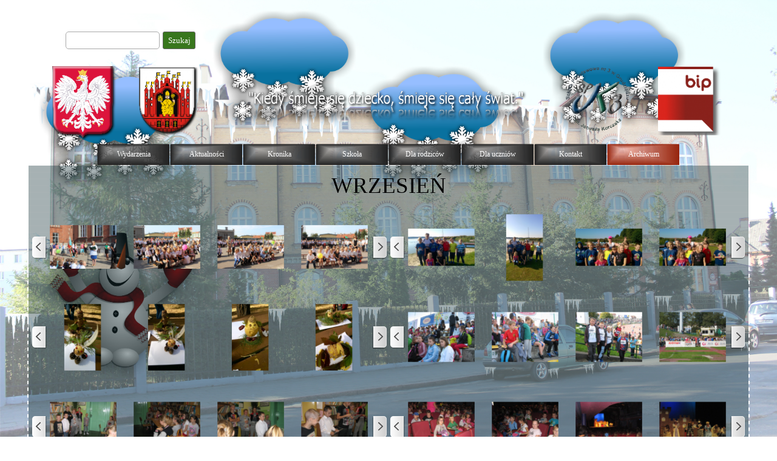

--- FILE ---
content_type: text/html
request_url: http://sp3.edu.pl/wrzesie--5.html
body_size: 15973
content:
<!DOCTYPE html><!-- HTML5 -->
<html prefix="og: http://ogp.me/ns#" lang="pl-PL" dir="ltr">
	<head>
		<title>Szkoła Podstawowa nr 3 w Grudziądzu</title>
		<meta charset="utf-8" />
		<!--[if IE]><meta http-equiv="ImageToolbar" content="False" /><![endif]-->
		<meta name="author" content="Lewandowski Artur" />
		<meta name="generator" content="Incomedia WebSite X5 Pro 2021.5.7 - www.websitex5.com" />
		<meta property="og:locale" content="pl" />
		<meta property="og:type" content="website" />
		<meta property="og:url" content="https://www.sp3.edu.pl/wrzesie--5.html" />
		<meta property="og:title" content="" />
		<meta property="og:site_name" content="Szkoła Podstawowa nr 3 w Grudziądzu" />
		<meta name="viewport" content="width=device-width, initial-scale=1" />
		
		<link rel="stylesheet" href="style/reset.css?2021-5-7-0" media="screen,print" />
		<link rel="stylesheet" href="style/print.css?2021-5-7-0" media="print" />
		<link rel="stylesheet" href="style/style.css?2021-5-7-0" media="screen,print" />
		<link rel="stylesheet" href="style/template.css?2021-5-7-0" media="screen" />
		<link rel="stylesheet" href="pluginAppObj/imHeader_pluginAppObj_06/custom.css" media="screen, print" />
		<link rel="stylesheet" href="pcss/wrzesie--5.css?2021-5-7-0-638614693331119548" media="screen,print" />
		<script src="res/jquery.js?2021-5-7-0"></script>
		<script src="res/x5engine.js?2021-5-7-0" data-files-version="2021-5-7-0"></script>
		<script src="pluginAppObj/imHeader_pluginAppObj_06/main.js"></script>
		<script>
			window.onload = function(){ checkBrowserCompatibility('Twoja przeglądarka nie obsługuje funkcji potrzebnych do wyświetlenia tej witryny.','Twoja przeglądarka może nie obsługiwać funkcji niezbędnych do wyświetlenia tej witryny.','[1]Aktualizuj przeglądarkę[/1] lub [2]kontynuuj bez aktualizacji[/2].','http://outdatedbrowser.com/'); };
			x5engine.utils.currentPagePath = 'wrzesie--5.html';
		</script>
		<link rel="icon" href="favicon.ico?2021-5-7-0-638614693330799581" type="image/vnd.microsoft.icon" />
	</head>
	<body>
		<div id="imPageExtContainer">
			<div id="imPageIntContainer">
				<div id="imHeaderBg"></div>
				<div id="imFooterBg"></div>
				<div id="imPage">
					<header id="imHeader">
						<h1 class="imHidden">Szkoła Podstawowa nr 3 w Grudziądzu</h1>
						<div id="imHeaderObjects"><div id="imHeader_imObjectImage_01_wrapper" class="template-object-wrapper"><div id="imHeader_imObjectImage_01"><div id="imHeader_imObjectImage_01_container"><a href="https://sp3grudziadz.bip.gov.pl/ochrona-danych-osobowych/ochrona-danych-osobowych.html" target="_blank"><img src="images/bip_logo_02.png" title="" alt="" />
</a></div></div></div><div id="imHeader_imObjectImage_02_wrapper" class="template-object-wrapper"><div id="imHeader_imObjectImage_02"><div id="imHeader_imObjectImage_02_container"><img src="images/1CF34F33D497A1A0BEDEBFF8A71D255E.png" title="" alt="" />
</div></div></div><div id="imHeader_imObjectImage_03_wrapper" class="template-object-wrapper"><div id="imHeader_imObjectImage_03"><div id="imHeader_imObjectImage_03_container"><img src="images/870px-Herb_Polski.svg.png" title="" alt="" />
</div></div></div><div id="imHeader_imObjectImage_04_wrapper" class="template-object-wrapper"><div id="imHeader_imObjectImage_04"><div id="imHeader_imObjectImage_04_container"><img src="images/Grudziadz.png" title="" alt="" />
</div></div></div><div id="imHeader_imObjectImage_05_wrapper" class="template-object-wrapper"><div id="imHeader_imObjectImage_05"><div id="imHeader_imObjectImage_05_container"><img src="images/logo.png" title="" alt="" />
</div></div></div><div id="imHeader_pluginAppObj_06_wrapper" class="template-object-wrapper"><!-- Facebook v.16 --><div id="imHeader_pluginAppObj_06">
        <div class="fb-pa-wrapper" style="overflow: auto">
            <div class='fb-page' data-href='https://www.facebook.com/Szko%C5%82a-Podstawowa-nr-3-im-Janusza-Korczaka-519938478340436'  data-height='500' data-width='340' data-adapt-container-width='true' data-small-header='true' data-hide-cover='false' data-show-facepile='false' data-show-posts='false'></div>
        </div>
        
        <script>
            fb_imHeader_pluginAppObj_06();
        </script>
    </div></div><div id="imHeader_imMenuObject_12_wrapper" class="template-object-wrapper"><!-- UNSEARCHABLE --><div id="imHeader_imMenuObject_12"><div id="imHeader_imMenuObject_12_container"><div class="hamburger-button hamburger-component"><div><div><div class="hamburger-bar"></div><div class="hamburger-bar"></div><div class="hamburger-bar"></div></div></div></div><div class="hamburger-menu-background-container hamburger-component">
	<div class="hamburger-menu-background menu-mobile menu-mobile-animated hidden">
		<div class="hamburger-menu-close-button"><span>&times;</span></div>
	</div>
</div>
<ul class="menu-mobile-animated hidden">
	<li class="imMnMnFirst imPage" data-link-paths=",/index.html,/">
<div class="label-wrapper">
<div class="label-inner-wrapper">
		<a class="label" href="index.html">
Wydarzenia		</a>
</div>
</div>
	</li><li class="imMnMnMiddle imLevel"><div class="label-wrapper"><div class="label-inner-wrapper"><span class="label">Aktualności</span></div></div><ul data-original-position="open-bottom" class="open-bottom" style="" >
	<li class="imMnMnFirst imPage" data-link-paths=",/informacje.html">
<div class="label-wrapper">
<div class="label-inner-wrapper">
		<a class="label" href="informacje.html">
Informacje		</a>
</div>
</div>
	</li><li class="imMnMnMiddle imPage" data-link-paths=",/osi-gni-cia.html">
<div class="label-wrapper">
<div class="label-inner-wrapper">
		<a class="label" href="osi-gni-cia.html">
Osiągnięcia		</a>
</div>
</div>
	</li><li class="imMnMnLast imPage" data-link-paths=",/covid-19.html">
<div class="label-wrapper">
<div class="label-inner-wrapper">
		<a class="label" href="covid-19.html">
COVID-19		</a>
</div>
</div>
	</li></ul></li><li class="imMnMnMiddle imLevel"><div class="label-wrapper"><div class="label-inner-wrapper"><span class="label">Kronika</span></div></div><ul data-original-position="open-bottom" class="open-bottom" style="" >
	<li class=" imPage" data-link-paths=",/wrzesie--2024.html">
<div class="label-wrapper">
<div class="label-inner-wrapper">
		<a class="label" href="wrzesie--2024.html">
Wrzesień 2024		</a>
</div>
</div>
	</li></ul></li><li class="imMnMnMiddle imLevel"><div class="label-wrapper"><div class="label-inner-wrapper"><span class="label">Szkoła</span></div></div><ul data-original-position="open-bottom" class="open-bottom" style="" >
	<li class="imMnMnFirst imLevel"><div class="label-wrapper"><div class="label-inner-wrapper"><span class="label">Nasi prymusi</span></div></div><ul data-original-position="open-right" class="open-right" style="" >
	<li class="imMnMnFirst imLevel"><div class="label-wrapper"><div class="label-inner-wrapper"><span class="label">Najlepszy w roku</span></div></div><ul data-original-position="open-right" class="open-right" style="" >
	<li class="imMnMnFirst imPage" data-link-paths=",/prymus-2022-23.html">
<div class="label-wrapper">
<div class="label-inner-wrapper">
		<a class="label" href="prymus-2022-23.html">
Prymus 2022/23		</a>
</div>
</div>
	</li><li class="imMnMnLast imPage" data-link-paths=",/prymus-2021-22.html">
<div class="label-wrapper">
<div class="label-inner-wrapper">
		<a class="label" href="prymus-2021-22.html">
Prymus 2021/22		</a>
</div>
</div>
	</li></ul></li><li class="imMnMnMiddle imLevel"><div class="label-wrapper"><div class="label-inner-wrapper"><span class="label">Księga Pamiątkowa</span></div></div><ul data-original-position="open-right" class="open-right" style="" >
	<li class="imMnMnFirst imPage" data-link-paths=",/2021-22.html">
<div class="label-wrapper">
<div class="label-inner-wrapper">
		<a class="label" href="2021-22.html">
2021/22		</a>
</div>
</div>
	</li><li class="imMnMnMiddle imPage" data-link-paths=",/2020-21.html">
<div class="label-wrapper">
<div class="label-inner-wrapper">
		<a class="label" href="2020-21.html">
2020/21		</a>
</div>
</div>
	</li><li class="imMnMnMiddle imPage" data-link-paths=",/2019-20.html">
<div class="label-wrapper">
<div class="label-inner-wrapper">
		<a class="label" href="2019-20.html">
2019/20		</a>
</div>
</div>
	</li><li class="imMnMnMiddle imPage" data-link-paths=",/2014-15.html">
<div class="label-wrapper">
<div class="label-inner-wrapper">
		<a class="label" href="2014-15.html">
2014/15		</a>
</div>
</div>
	</li><li class="imMnMnMiddle imPage" data-link-paths=",/2013-14.html">
<div class="label-wrapper">
<div class="label-inner-wrapper">
		<a class="label" href="2013-14.html">
2013/14		</a>
</div>
</div>
	</li><li class="imMnMnMiddle imPage" data-link-paths=",/2012-13.html">
<div class="label-wrapper">
<div class="label-inner-wrapper">
		<a class="label" href="2012-13.html">
2012/13		</a>
</div>
</div>
	</li><li class="imMnMnMiddle imPage" data-link-paths=",/2011-12.html">
<div class="label-wrapper">
<div class="label-inner-wrapper">
		<a class="label" href="2011-12.html">
2011/12		</a>
</div>
</div>
	</li><li class="imMnMnMiddle imPage" data-link-paths=",/2010-11.html">
<div class="label-wrapper">
<div class="label-inner-wrapper">
		<a class="label" href="2010-11.html">
2010/11		</a>
</div>
</div>
	</li><li class="imMnMnMiddle imPage" data-link-paths=",/2009-10.html">
<div class="label-wrapper">
<div class="label-inner-wrapper">
		<a class="label" href="2009-10.html">
2009/10		</a>
</div>
</div>
	</li><li class="imMnMnLast imPage" data-link-paths=",/2008-09.html">
<div class="label-wrapper">
<div class="label-inner-wrapper">
		<a class="label" href="2008-09.html">
2008/09		</a>
</div>
</div>
	</li></ul></li><li class="imMnMnLast imLevel"><div class="label-wrapper"><div class="label-inner-wrapper"><span class="label">Księga Wyróżnień</span></div></div><ul data-original-position="open-right" class="open-right" style="" >
	<li class=" imPage" data-link-paths=",/roczniki.html">
<div class="label-wrapper">
<div class="label-inner-wrapper">
		<a class="label" href="roczniki.html">
Roczniki		</a>
</div>
</div>
	</li></ul></li></ul></li><li class="imMnMnMiddle imPage" data-link-paths=",/statut.html">
<div class="label-wrapper">
<div class="label-inner-wrapper">
		<a class="label" href="statut.html">
Statut		</a>
</div>
</div>
	</li><li class="imMnMnMiddle imPage" data-link-paths=",/standardy-ochrony-ma-oletnich.html">
<div class="label-wrapper">
<div class="label-inner-wrapper">
		<a class="label" href="standardy-ochrony-ma-oletnich.html">
Standardy ochrony małoletnich		</a>
</div>
</div>
	</li><li class="imMnMnMiddle imPage" data-link-paths=",/program-wych.profi..html">
<div class="label-wrapper">
<div class="label-inner-wrapper">
		<a class="label" href="program-wych.profi..html">
Program Wych.Profi.		</a>
</div>
</div>
	</li><li class="imMnMnMiddle imPage" data-link-paths=",/reforma-edukacji.html">
<div class="label-wrapper">
<div class="label-inner-wrapper">
		<a class="label" href="reforma-edukacji.html">
Reforma Edukacji		</a>
</div>
</div>
	</li><li class="imMnMnMiddle imPage" data-link-paths=",/historia-szko-y.html">
<div class="label-wrapper">
<div class="label-inner-wrapper">
		<a class="label" href="historia-szko-y.html">
Historia szkoły		</a>
</div>
</div>
	</li><li class="imMnMnMiddle imPage" data-link-paths=",/historia-grudzi-dza.html">
<div class="label-wrapper">
<div class="label-inner-wrapper">
		<a class="label" href="historia-grudzi-dza.html">
Historia Grudziądza		</a>
</div>
</div>
	</li><li class="imMnMnMiddle imPage" data-link-paths=",/patron.html">
<div class="label-wrapper">
<div class="label-inner-wrapper">
		<a class="label" href="patron.html">
Patron		</a>
</div>
</div>
	</li><li class="imMnMnMiddle imPage" data-link-paths=",/kalendarz.html">
<div class="label-wrapper">
<div class="label-inner-wrapper">
		<a class="label" href="kalendarz.html">
Kalendarz		</a>
</div>
</div>
	</li><li class="imMnMnMiddle imPage" data-link-paths=",/samorz-d.html">
<div class="label-wrapper">
<div class="label-inner-wrapper">
		<a class="label" href="samorz-d.html">
Samorząd		</a>
</div>
</div>
	</li><li class="imMnMnMiddle imPage" data-link-paths=",/galeria-szko-y.html">
<div class="label-wrapper">
<div class="label-inner-wrapper">
		<a class="label" href="galeria-szko-y.html">
Galeria szkoły		</a>
</div>
</div>
	</li><li class="imMnMnMiddle imLevel"><div class="label-wrapper"><div class="label-inner-wrapper"><span class="label">Działalność</span></div></div><ul data-original-position="open-right" class="open-right" style="" >
	<li class="imMnMnFirst imPage" data-link-paths=",/bezpieczna-szko-a.html">
<div class="label-wrapper">
<div class="label-inner-wrapper">
		<a class="label" href="bezpieczna-szko-a.html">
Bezpieczna szkoła		</a>
</div>
</div>
	</li><li class="imMnMnLast imPage" data-link-paths=",/innowacje.html">
<div class="label-wrapper">
<div class="label-inner-wrapper">
		<a class="label" href="innowacje.html">
Innowacje		</a>
</div>
</div>
	</li></ul></li><li class="imMnMnMiddle imLevel"><div class="label-wrapper"><div class="label-inner-wrapper"><span class="label">Organizacje</span></div></div><ul data-original-position="open-right" class="open-right" style="" >
	<li class="imMnMnFirst imPage" data-link-paths=",/caritas.html">
<div class="label-wrapper">
<div class="label-inner-wrapper">
		<a class="label" href="caritas.html">
Caritas		</a>
</div>
</div>
	</li><li class="imMnMnMiddle imPage" data-link-paths=",/lop.html">
<div class="label-wrapper">
<div class="label-inner-wrapper">
		<a class="label" href="lop.html">
LOP		</a>
</div>
</div>
	</li><li class="imMnMnMiddle imPage" data-link-paths=",/pck.html">
<div class="label-wrapper">
<div class="label-inner-wrapper">
		<a class="label" href="pck.html">
PCK		</a>
</div>
</div>
	</li><li class="imMnMnMiddle imPage" data-link-paths=",/pttk.html">
<div class="label-wrapper">
<div class="label-inner-wrapper">
		<a class="label" href="pttk.html">
PTTK		</a>
</div>
</div>
	</li><li class="imMnMnMiddle imPage" data-link-paths=",/sko.html">
<div class="label-wrapper">
<div class="label-inner-wrapper">
		<a class="label" href="sko.html">
SKO		</a>
</div>
</div>
	</li><li class="imMnMnLast imPage" data-link-paths=",/spz.html">
<div class="label-wrapper">
<div class="label-inner-wrapper">
		<a class="label" href="spz.html">
SPZ		</a>
</div>
</div>
	</li></ul></li><li class="imMnMnMiddle imLevel"><div class="label-wrapper"><div class="label-inner-wrapper"><span class="label">Świetlica</span></div></div><ul data-original-position="open-right" class="open-right" style="" >
	<li class="imMnMnFirst imPage" data-link-paths=",/-wietlica-1.html">
<div class="label-wrapper">
<div class="label-inner-wrapper">
		<a class="label" href="-wietlica-1.html">
Świetlica		</a>
</div>
</div>
	</li><li class="imMnMnMiddle imPage" data-link-paths=",/o-nas.html">
<div class="label-wrapper">
<div class="label-inner-wrapper">
		<a class="label" href="o-nas.html">
O nas		</a>
</div>
</div>
	</li><li class="imMnMnMiddle imPage" data-link-paths=",/regulamin.html">
<div class="label-wrapper">
<div class="label-inner-wrapper">
		<a class="label" href="regulamin.html">
Regulamin		</a>
</div>
</div>
	</li><li class="imMnMnMiddle imPage" data-link-paths=",/godziny-pracy.html">
<div class="label-wrapper">
<div class="label-inner-wrapper">
		<a class="label" href="godziny-pracy.html">
Godziny pracy		</a>
</div>
</div>
	</li><li class="imMnMnMiddle imPage" data-link-paths=",/scenariusze.html">
<div class="label-wrapper">
<div class="label-inner-wrapper">
		<a class="label" href="scenariusze.html">
Scenariusze		</a>
</div>
</div>
	</li><li class="imMnMnMiddle imPage" data-link-paths=",/z-lat-minionych.html">
<div class="label-wrapper">
<div class="label-inner-wrapper">
		<a class="label" href="z-lat-minionych.html">
Z lat minionych		</a>
</div>
</div>
	</li><li class="imMnMnLast imLevel"><div class="label-wrapper"><div class="label-inner-wrapper"><span class="label">Praca zdalna</span></div></div><ul data-original-position="open-right" class="open-right" style="" >
	<li class="imMnMnFirst imPage" data-link-paths=",/praca-zdalna.html">
<div class="label-wrapper">
<div class="label-inner-wrapper">
		<a class="label" href="praca-zdalna.html">
praca zdalna		</a>
</div>
</div>
	</li><li class="imMnMnMiddle imPage" data-link-paths=",/cz----1.html">
<div class="label-wrapper">
<div class="label-inner-wrapper">
		<a class="label" href="cz----1.html">
część 1		</a>
</div>
</div>
	</li><li class="imMnMnMiddle imPage" data-link-paths=",/cz----2.html">
<div class="label-wrapper">
<div class="label-inner-wrapper">
		<a class="label" href="cz----2.html">
część 2		</a>
</div>
</div>
	</li><li class="imMnMnLast imPage" data-link-paths=",/cz----3.html">
<div class="label-wrapper">
<div class="label-inner-wrapper">
		<a class="label" href="cz----3.html">
część 3		</a>
</div>
</div>
	</li></ul></li></ul></li><li class="imMnMnMiddle imPage" data-link-paths=",/sponsorzy.html">
<div class="label-wrapper">
<div class="label-inner-wrapper">
		<a class="label" href="sponsorzy.html">
Sponsorzy		</a>
</div>
</div>
	</li><li class="imMnMnMiddle imPage" data-link-paths=",/biblioteka.html">
<div class="label-wrapper">
<div class="label-inner-wrapper">
		<a class="label" href="biblioteka.html">
Biblioteka		</a>
</div>
</div>
	</li><li class="imMnMnLast imPage" data-link-paths=",/rodo.html">
<div class="label-wrapper">
<div class="label-inner-wrapper">
		<a class="label" href="rodo.html">
RODO		</a>
</div>
</div>
	</li></ul></li><li class="imMnMnMiddle imLevel"><div class="label-wrapper"><div class="label-inner-wrapper"><span class="label">Dla rodziców</span></div></div><ul data-original-position="open-bottom" class="open-bottom" style="" >
	<li class="imMnMnFirst imPage" data-link-paths=",/procedury.html">
<div class="label-wrapper">
<div class="label-inner-wrapper">
		<a class="label" href="procedury.html">
Procedury		</a>
</div>
</div>
	</li><li class="imMnMnMiddle imPage" data-link-paths=",/e-dziennk.html">
<div class="label-wrapper">
<div class="label-inner-wrapper">
		<a class="label" href="e-dziennk.html">
e-Dziennk		</a>
</div>
</div>
	</li><li class="imMnMnMiddle imLevel"><div class="label-wrapper"><div class="label-inner-wrapper"><span class="label">Rada Rodziców</span></div></div><ul data-original-position="open-right" class="open-right" style="" >
	<li class="imMnMnFirst imPage" data-link-paths=",/prezydium-rr.html">
<div class="label-wrapper">
<div class="label-inner-wrapper">
		<a class="label" href="prezydium-rr.html">
Prezydium RR		</a>
</div>
</div>
	</li><li class="imMnMnMiddle imPage" data-link-paths=",/regulamin-1.html">
<div class="label-wrapper">
<div class="label-inner-wrapper">
		<a class="label" href="regulamin-1.html">
Regulamin		</a>
</div>
</div>
	</li><li class="imMnMnMiddle imPage" data-link-paths=",/konto.html">
<div class="label-wrapper">
<div class="label-inner-wrapper">
		<a class="label" href="konto.html">
Konto		</a>
</div>
</div>
	</li><li class="imMnMnMiddle imPage" data-link-paths=",/rozliczenia.html">
<div class="label-wrapper">
<div class="label-inner-wrapper">
		<a class="label" href="rozliczenia.html">
Rozliczenia		</a>
</div>
</div>
	</li><li class="imMnMnLast imPage" data-link-paths=",/konkursy-1.html">
<div class="label-wrapper">
<div class="label-inner-wrapper">
		<a class="label" href="konkursy-1.html">
Konkursy		</a>
</div>
</div>
	</li></ul></li><li class="imMnMnMiddle imLevel"><div class="label-wrapper"><div class="label-inner-wrapper"><span class="label">Ubezpieczenie</span></div></div><ul data-original-position="open-right" class="open-right" style="" >
	<li class="imMnMnFirst imPage" data-link-paths=",/tuz.html">
<div class="label-wrapper">
<div class="label-inner-wrapper">
		<a class="label" href="tuz.html">
TUZ		</a>
</div>
</div>
	</li><li class="imMnMnLast imPage" data-link-paths=",/pzu.html">
<div class="label-wrapper">
<div class="label-inner-wrapper">
		<a class="label" href="pzu.html">
PZU		</a>
</div>
</div>
	</li></ul></li><li class="imMnMnMiddle imPage" data-link-paths=",/bezpieczna-szko-a-1.html">
<div class="label-wrapper">
<div class="label-inner-wrapper">
		<a class="label" href="bezpieczna-szko-a-1.html">
Bezpieczna Szkoła		</a>
</div>
</div>
	</li><li class="imMnMnMiddle imPage" data-link-paths=",/zapisy-do-szko-y.html">
<div class="label-wrapper">
<div class="label-inner-wrapper">
		<a class="label" href="zapisy-do-szko-y.html">
Zapisy do szkoły		</a>
</div>
</div>
	</li><li class="imMnMnMiddle imPage" data-link-paths=",/konsultacje.html">
<div class="label-wrapper">
<div class="label-inner-wrapper">
		<a class="label" href="konsultacje.html">
Konsultacje		</a>
</div>
</div>
	</li><li class="imMnMnMiddle imPage" data-link-paths=",/podr-czniki.html">
<div class="label-wrapper">
<div class="label-inner-wrapper">
		<a class="label" href="podr-czniki.html">
Podręczniki		</a>
</div>
</div>
	</li><li class="imMnMnMiddle imPage" data-link-paths=",/pedagog.html">
<div class="label-wrapper">
<div class="label-inner-wrapper">
		<a class="label" href="pedagog.html">
Pedagog		</a>
</div>
</div>
	</li><li class="imMnMnMiddle imPage" data-link-paths=",/logopeda.html">
<div class="label-wrapper">
<div class="label-inner-wrapper">
		<a class="label" href="logopeda.html">
Logopeda		</a>
</div>
</div>
	</li><li class="imMnMnMiddle imPage" data-link-paths=",/piel-gniarka-szkolna.html">
<div class="label-wrapper">
<div class="label-inner-wrapper">
		<a class="label" href="piel-gniarka-szkolna.html">
Pielęgniarka szkolna		</a>
</div>
</div>
	</li><li class="imMnMnMiddle imLevel"><div class="label-wrapper"><div class="label-inner-wrapper"><span class="label">Stołówka szkolna</span></div></div><ul data-original-position="open-right" class="open-right" style="" >
	<li class="imMnMnFirst imPage" data-link-paths=",/nasze-dania.html">
<div class="label-wrapper">
<div class="label-inner-wrapper">
		<a class="label" href="nasze-dania.html">
Nasze dania		</a>
</div>
</div>
	</li><li class="imMnMnMiddle imPage" data-link-paths=",/jad-ospis.html">
<div class="label-wrapper">
<div class="label-inner-wrapper">
		<a class="label" href="jad-ospis.html">
Jadłospis		</a>
</div>
</div>
	</li><li class="imMnMnLast imPage" data-link-paths=",/regulamin-sto-owki.html">
<div class="label-wrapper">
<div class="label-inner-wrapper">
		<a class="label" href="regulamin-sto-owki.html">
Regulamin stołówki		</a>
</div>
</div>
	</li></ul></li><li class="imMnMnMiddle imPage" data-link-paths=",/1--.html">
<div class="label-wrapper">
<div class="label-inner-wrapper">
		<a class="label" href="1--.html">
1 %		</a>
</div>
</div>
	</li><li class="imMnMnLast imPage" data-link-paths=",/gbo.html">
<div class="label-wrapper">
<div class="label-inner-wrapper">
		<a class="label" href="gbo.html">
GBO		</a>
</div>
</div>
	</li></ul></li><li class="imMnMnMiddle imLevel"><div class="label-wrapper"><div class="label-inner-wrapper"><span class="label">Dla uczniów</span></div></div><ul data-original-position="open-bottom" class="open-bottom" style="" >
	<li class="imMnMnFirst imLevel"><div class="label-wrapper"><div class="label-inner-wrapper"><span class="label">Regulaminy</span></div></div><ul data-original-position="open-right" class="open-right" style="" >
	<li class="imMnMnFirst imPage" data-link-paths=",/samorz-d-uczniowski.html">
<div class="label-wrapper">
<div class="label-inner-wrapper">
		<a class="label" href="samorz-d-uczniowski.html">
Samorząd Uczniowski		</a>
</div>
</div>
	</li><li class="imMnMnMiddle imPage" data-link-paths=",/biblioteka-1.html">
<div class="label-wrapper">
<div class="label-inner-wrapper">
		<a class="label" href="biblioteka-1.html">
Biblioteka		</a>
</div>
</div>
	</li><li class="imMnMnMiddle imPage" data-link-paths=",/boisko-szkolne.html">
<div class="label-wrapper">
<div class="label-inner-wrapper">
		<a class="label" href="boisko-szkolne.html">
Boisko szkolne		</a>
</div>
</div>
	</li><li class="imMnMnMiddle imPage" data-link-paths=",/czytelnia.html">
<div class="label-wrapper">
<div class="label-inner-wrapper">
		<a class="label" href="czytelnia.html">
Czytelnia		</a>
</div>
</div>
	</li><li class="imMnMnMiddle imPage" data-link-paths=",/plac-zabaw.html">
<div class="label-wrapper">
<div class="label-inner-wrapper">
		<a class="label" href="plac-zabaw.html">
Plac zabaw		</a>
</div>
</div>
	</li><li class="imMnMnMiddle imPage" data-link-paths=",/prac.-chem.-fiz..html">
<div class="label-wrapper">
<div class="label-inner-wrapper">
		<a class="label" href="prac.-chem.-fiz..html">
Prac. chem.-fiz.		</a>
</div>
</div>
	</li><li class="imMnMnMiddle imPage" data-link-paths=",/prac.-multimedialna.html">
<div class="label-wrapper">
<div class="label-inner-wrapper">
		<a class="label" href="prac.-multimedialna.html">
Prac. multimedialna		</a>
</div>
</div>
	</li><li class="imMnMnMiddle imPage" data-link-paths=",/pomoc-materialna.html">
<div class="label-wrapper">
<div class="label-inner-wrapper">
		<a class="label" href="pomoc-materialna.html">
Pomoc materialna		</a>
</div>
</div>
	</li><li class="imMnMnMiddle imPage" data-link-paths=",/sala-gimnastyczna.html">
<div class="label-wrapper">
<div class="label-inner-wrapper">
		<a class="label" href="sala-gimnastyczna.html">
Sala gimnastyczna		</a>
</div>
</div>
	</li><li class="imMnMnMiddle imPage" data-link-paths=",/-wietlica.html">
<div class="label-wrapper">
<div class="label-inner-wrapper">
		<a class="label" href="-wietlica.html">
Świetlica		</a>
</div>
</div>
	</li><li class="imMnMnMiddle imPage" data-link-paths=",/uczestnika-wycieczki.html">
<div class="label-wrapper">
<div class="label-inner-wrapper">
		<a class="label" href="uczestnika-wycieczki.html">
Uczestnika wycieczki		</a>
</div>
</div>
	</li><li class="imMnMnMiddle imPage" data-link-paths=",/regulamin-przerw.html">
<div class="label-wrapper">
<div class="label-inner-wrapper">
		<a class="label" href="regulamin-przerw.html">
Regulamin przerw		</a>
</div>
</div>
	</li><li class="imMnMnMiddle imPage" data-link-paths=",/procedura-sytu.-szczegolnej.html">
<div class="label-wrapper">
<div class="label-inner-wrapper">
		<a class="label" href="procedura-sytu.-szczegolnej.html">
Procedura sytu. szczególnej		</a>
</div>
</div>
	</li><li class="imMnMnLast imPage" data-link-paths=",/korzystanie-z-szafek-szkolnych.html">
<div class="label-wrapper">
<div class="label-inner-wrapper">
		<a class="label" href="korzystanie-z-szafek-szkolnych.html">
Korzystanie z szafek szkolnych		</a>
</div>
</div>
	</li></ul></li><li class="imMnMnMiddle imLevel"><div class="label-wrapper"><div class="label-inner-wrapper"><span class="label">Ósmoklasista</span></div></div><ul data-original-position="open-right" class="open-right" style="" >
	<li class="imMnMnFirst imPage" data-link-paths=",/doradztwo-zawodowe.html">
<div class="label-wrapper">
<div class="label-inner-wrapper">
		<a class="label" href="doradztwo-zawodowe.html">
Doradztwo zawodowe		</a>
</div>
</div>
	</li><li class="imMnMnMiddle imPage" data-link-paths=",/egzamin-osmoklasisty.html">
<div class="label-wrapper">
<div class="label-inner-wrapper">
		<a class="label" href="egzamin-osmoklasisty.html">
Egzamin ósmoklasisty		</a>
</div>
</div>
	</li><li class="imMnMnMiddle imPage" data-link-paths=",/oferta-edukacyjna-grudzi-dz.html">
<div class="label-wrapper">
<div class="label-inner-wrapper">
		<a class="label" href="oferta-edukacyjna-grudzi-dz.html">
Oferta edukacyjna Grudziądz		</a>
</div>
</div>
	</li><li class="imMnMnMiddle imPage" data-link-paths=",/rekrutacja-do-szko--ponadpodstawowych.html">
<div class="label-wrapper">
<div class="label-inner-wrapper">
		<a class="label" href="rekrutacja-do-szko--ponadpodstawowych.html">
Rekrutacja do szkół ponadpodstawowych		</a>
</div>
</div>
	</li><li class="imMnMnLast imPage" data-link-paths="|/jak--szko--,-jaki-zawod-wybra--.html">
<div class="label-wrapper">
<div class="label-inner-wrapper">
		<a class="label" href="jak--szko--,-jaki-zawod-wybra--.html">
Jaką szkołę, jaki zawód wybrać?		</a>
</div>
</div>
	</li></ul></li><li class="imMnMnMiddle imPage" data-link-paths=",/socjoterapia.html">
<div class="label-wrapper">
<div class="label-inner-wrapper">
		<a class="label" href="socjoterapia.html">
Socjoterapia		</a>
</div>
</div>
	</li><li class="imMnMnMiddle imLevel"><div class="label-wrapper"><div class="label-inner-wrapper"><span class="label">Gazetka uczniowska</span></div></div><ul data-original-position="open-right" class="open-right" style="" >
	<li class="imMnMnFirst imLevel"><div class="label-wrapper"><div class="label-inner-wrapper"><span class="label">2017/2018</span></div></div><ul data-original-position="open-right" class="open-right" style="" >
	<li class=" imPage" data-link-paths=",/rok-szkolny-2017-2018.html">
<div class="label-wrapper">
<div class="label-inner-wrapper">
		<a class="label" href="rok-szkolny-2017-2018.html">
rok szkolny 2017/2018		</a>
</div>
</div>
	</li></ul></li><li class="imMnMnLast imLevel"><div class="label-wrapper"><div class="label-inner-wrapper"><span class="label">2016/2017</span></div></div><ul data-original-position="open-right" class="open-right" style="" >
	<li class=" imPage" data-link-paths=",/rok-szkolny-2016-2017.html">
<div class="label-wrapper">
<div class="label-inner-wrapper">
		<a class="label" href="rok-szkolny-2016-2017.html">
rok szkolny 2016/2017		</a>
</div>
</div>
	</li></ul></li></ul></li><li class="imMnMnMiddle imPage" data-link-paths=",/galeria-prac-uczniow.html">
<div class="label-wrapper">
<div class="label-inner-wrapper">
		<a class="label" href="galeria-prac-uczniow.html">
Galeria prac uczniów		</a>
</div>
</div>
	</li><li class="imMnMnMiddle imPage" data-link-paths=",/godziny-zaj--.html">
<div class="label-wrapper">
<div class="label-inner-wrapper">
		<a class="label" href="godziny-zaj--.html">
Godziny zajęć		</a>
</div>
</div>
	</li><li class="imMnMnMiddle imPage" data-link-paths=",/bezpieczny-internet.html">
<div class="label-wrapper">
<div class="label-inner-wrapper">
		<a class="label" href="bezpieczny-internet.html">
Bezpieczny Internet		</a>
</div>
</div>
	</li><li class="imMnMnMiddle imPage" data-link-paths=",/strony-warte-uwagi.html">
<div class="label-wrapper">
<div class="label-inner-wrapper">
		<a class="label" href="strony-warte-uwagi.html">
Strony warte uwagi		</a>
</div>
</div>
	</li><li class="imMnMnLast imPage" data-link-paths=",/rajdy.html">
<div class="label-wrapper">
<div class="label-inner-wrapper">
		<a class="label" href="rajdy.html">
Rajdy		</a>
</div>
</div>
	</li></ul></li><li class="imMnMnMiddle imLevel"><div class="label-wrapper"><div class="label-inner-wrapper"><span class="label">Kontakt</span></div></div><ul data-original-position="open-bottom" class="open-bottom" style="" >
	<li class="imMnMnFirst imPage" data-link-paths=",/dyrekcja.html">
<div class="label-wrapper">
<div class="label-inner-wrapper">
		<a class="label" href="dyrekcja.html">
Dyrekcja		</a>
</div>
</div>
	</li><li class="imMnMnLast imPage" data-link-paths=",/sekretariat.html">
<div class="label-wrapper">
<div class="label-inner-wrapper">
		<a class="label" href="sekretariat.html">
Sekretariat		</a>
</div>
</div>
	</li></ul></li><li class="imMnMnLast imLevel"><div class="label-wrapper"><div class="label-inner-wrapper"><span class="label">Archiwum</span></div></div><ul data-original-position="open-bottom" class="open-bottom" style="" >
	<li class="imMnMnFirst imLevel"><div class="label-wrapper"><div class="label-inner-wrapper"><span class="label">Roczniki</span></div></div><ul data-original-position="open-right" class="open-right" style="" >
	<li class="imMnMnFirst imLevel"><div class="label-wrapper"><div class="label-inner-wrapper"><span class="label">2023 - 2024</span></div></div><ul data-original-position="open-right" class="open-right" style="" >
	<li class="imMnMnFirst imPage" data-link-paths=",/wrzesie--2023.html">
<div class="label-wrapper">
<div class="label-inner-wrapper">
		<a class="label" href="wrzesie--2023.html">
Wrzesień 2023		</a>
</div>
</div>
	</li><li class="imMnMnMiddle imPage" data-link-paths=",/pa-dziernik-2023.html">
<div class="label-wrapper">
<div class="label-inner-wrapper">
		<a class="label" href="pa-dziernik-2023.html">
Październik 2023		</a>
</div>
</div>
	</li><li class="imMnMnMiddle imPage" data-link-paths=",/listopad-2023.html">
<div class="label-wrapper">
<div class="label-inner-wrapper">
		<a class="label" href="listopad-2023.html">
Listopad 2023		</a>
</div>
</div>
	</li><li class="imMnMnMiddle imPage" data-link-paths=",/grudzie--2023.html">
<div class="label-wrapper">
<div class="label-inner-wrapper">
		<a class="label" href="grudzie--2023.html">
Grudzień 2023		</a>
</div>
</div>
	</li><li class="imMnMnMiddle imPage" data-link-paths=",/stycze--2024.html">
<div class="label-wrapper">
<div class="label-inner-wrapper">
		<a class="label" href="stycze--2024.html">
Styczeń 2024		</a>
</div>
</div>
	</li><li class="imMnMnMiddle imPage" data-link-paths=",/luty-2024.html">
<div class="label-wrapper">
<div class="label-inner-wrapper">
		<a class="label" href="luty-2024.html">
Luty 2024		</a>
</div>
</div>
	</li><li class="imMnMnMiddle imPage" data-link-paths=",/marzec-2024.html">
<div class="label-wrapper">
<div class="label-inner-wrapper">
		<a class="label" href="marzec-2024.html">
Marzec 2024		</a>
</div>
</div>
	</li><li class="imMnMnMiddle imPage" data-link-paths=",/kwiecie--2024.html">
<div class="label-wrapper">
<div class="label-inner-wrapper">
		<a class="label" href="kwiecie--2024.html">
Kwiecień 2024		</a>
</div>
</div>
	</li><li class="imMnMnMiddle imPage" data-link-paths=",/maj-2024.html">
<div class="label-wrapper">
<div class="label-inner-wrapper">
		<a class="label" href="maj-2024.html">
Maj 2024		</a>
</div>
</div>
	</li><li class="imMnMnLast imPage" data-link-paths=",/czerwiec-2024.html">
<div class="label-wrapper">
<div class="label-inner-wrapper">
		<a class="label" href="czerwiec-2024.html">
Czerwiec 2024		</a>
</div>
</div>
	</li></ul></li><li class="imMnMnMiddle imLevel"><div class="label-wrapper"><div class="label-inner-wrapper"><span class="label">2022 - 2023</span></div></div><ul data-original-position="open-right" class="open-right" style="" >
	<li class="imMnMnFirst imPage" data-link-paths=",/czerwiec-2023.html">
<div class="label-wrapper">
<div class="label-inner-wrapper">
		<a class="label" href="czerwiec-2023.html">
Czerwiec 2023		</a>
</div>
</div>
	</li><li class="imMnMnMiddle imPage" data-link-paths=",/maj-2023.html">
<div class="label-wrapper">
<div class="label-inner-wrapper">
		<a class="label" href="maj-2023.html">
Maj 2023		</a>
</div>
</div>
	</li><li class="imMnMnMiddle imPage" data-link-paths=",/kwiecie--2023.html">
<div class="label-wrapper">
<div class="label-inner-wrapper">
		<a class="label" href="kwiecie--2023.html">
Kwiecień 2023		</a>
</div>
</div>
	</li><li class="imMnMnMiddle imPage" data-link-paths=",/marzec-2023.html">
<div class="label-wrapper">
<div class="label-inner-wrapper">
		<a class="label" href="marzec-2023.html">
Marzec 2023		</a>
</div>
</div>
	</li><li class="imMnMnMiddle imPage" data-link-paths=",/luty-2023.html">
<div class="label-wrapper">
<div class="label-inner-wrapper">
		<a class="label" href="luty-2023.html">
Luty 2023		</a>
</div>
</div>
	</li><li class="imMnMnMiddle imPage" data-link-paths=",/stycze--2023.html">
<div class="label-wrapper">
<div class="label-inner-wrapper">
		<a class="label" href="stycze--2023.html">
Styczeń 2023		</a>
</div>
</div>
	</li><li class="imMnMnMiddle imPage" data-link-paths=",/grudzie--2022.html">
<div class="label-wrapper">
<div class="label-inner-wrapper">
		<a class="label" href="grudzie--2022.html">
Grudzień 2022		</a>
</div>
</div>
	</li><li class="imMnMnMiddle imPage" data-link-paths=",/listopad-2022.html">
<div class="label-wrapper">
<div class="label-inner-wrapper">
		<a class="label" href="listopad-2022.html">
Listopad 2022		</a>
</div>
</div>
	</li><li class="imMnMnMiddle imPage" data-link-paths=",/pa-dziernik-2022.html">
<div class="label-wrapper">
<div class="label-inner-wrapper">
		<a class="label" href="pa-dziernik-2022.html">
Październik 2022		</a>
</div>
</div>
	</li><li class="imMnMnMiddle imPage" data-link-paths=",/wrzesie--2022.html">
<div class="label-wrapper">
<div class="label-inner-wrapper">
		<a class="label" href="wrzesie--2022.html">
Wrzesień 2022		</a>
</div>
</div>
	</li><li class="imMnMnMiddle imPage" data-link-paths=",/ukraina-2022.html">
<div class="label-wrapper">
<div class="label-inner-wrapper">
		<a class="label" href="ukraina-2022.html">
Ukraina 2022		</a>
</div>
</div>
	</li><li class="imMnMnLast imPage" data-link-paths=",/szachy-2022.html">
<div class="label-wrapper">
<div class="label-inner-wrapper">
		<a class="label" href="szachy-2022.html">
Szachy 2022		</a>
</div>
</div>
	</li></ul></li><li class="imMnMnMiddle imLevel"><div class="label-wrapper"><div class="label-inner-wrapper"><span class="label">2021-2022</span></div></div><ul data-original-position="open-right" class="open-right" style="" >
	<li class="imMnMnFirst imPage" data-link-paths=",/czerwiec-6.html">
<div class="label-wrapper">
<div class="label-inner-wrapper">
		<a class="label" href="czerwiec-6.html">
Czerwiec		</a>
</div>
</div>
	</li><li class="imMnMnMiddle imPage" data-link-paths=",/maj-5.html">
<div class="label-wrapper">
<div class="label-inner-wrapper">
		<a class="label" href="maj-5.html">
Maj		</a>
</div>
</div>
	</li><li class="imMnMnMiddle imPage" data-link-paths=",/kwiecie--6.html">
<div class="label-wrapper">
<div class="label-inner-wrapper">
		<a class="label" href="kwiecie--6.html">
Kwiecień		</a>
</div>
</div>
	</li><li class="imMnMnMiddle imPage" data-link-paths=",/marzec-6.html">
<div class="label-wrapper">
<div class="label-inner-wrapper">
		<a class="label" href="marzec-6.html">
Marzec		</a>
</div>
</div>
	</li><li class="imMnMnMiddle imPage" data-link-paths=",/luty-6.html">
<div class="label-wrapper">
<div class="label-inner-wrapper">
		<a class="label" href="luty-6.html">
Luty		</a>
</div>
</div>
	</li><li class="imMnMnMiddle imPage" data-link-paths=",/grudzie--5.html">
<div class="label-wrapper">
<div class="label-inner-wrapper">
		<a class="label" href="grudzie--5.html">
Grudzień		</a>
</div>
</div>
	</li><li class="imMnMnMiddle imPage" data-link-paths=",/listopad-5.html">
<div class="label-wrapper">
<div class="label-inner-wrapper">
		<a class="label" href="listopad-5.html">
Listopad		</a>
</div>
</div>
	</li><li class="imMnMnMiddle imPage" data-link-paths=",/pa-dziernik-6.html">
<div class="label-wrapper">
<div class="label-inner-wrapper">
		<a class="label" href="pa-dziernik-6.html">
Październik		</a>
</div>
</div>
	</li><li class="imMnMnLast imPage" data-link-paths=",/wrzesie--6.html">
<div class="label-wrapper">
<div class="label-inner-wrapper">
		<a class="label" href="wrzesie--6.html">
Wrzesień		</a>
</div>
</div>
	</li></ul></li><li class="imMnMnMiddle imLevel"><div class="label-wrapper"><div class="label-inner-wrapper"><span class="label">2020-2021</span></div></div><ul data-original-position="open-right" class="open-right" style="" >
	<li class="imMnMnFirst imPage" data-link-paths=",/czerwiec-5.html">
<div class="label-wrapper">
<div class="label-inner-wrapper">
		<a class="label" href="czerwiec-5.html">
Czerwiec		</a>
</div>
</div>
	</li><li class="imMnMnMiddle imPage" data-link-paths=",/maj-4.html">
<div class="label-wrapper">
<div class="label-inner-wrapper">
		<a class="label" href="maj-4.html">
Maj		</a>
</div>
</div>
	</li><li class="imMnMnMiddle imPage" data-link-paths=",/kwiecie--5.html">
<div class="label-wrapper">
<div class="label-inner-wrapper">
		<a class="label" href="kwiecie--5.html">
Kwiecień		</a>
</div>
</div>
	</li><li class="imMnMnMiddle imPage" data-link-paths=",/marzec-5.html">
<div class="label-wrapper">
<div class="label-inner-wrapper">
		<a class="label" href="marzec-5.html">
Marzec		</a>
</div>
</div>
	</li><li class="imMnMnMiddle imPage" data-link-paths=",/luty-5.html">
<div class="label-wrapper">
<div class="label-inner-wrapper">
		<a class="label" href="luty-5.html">
Luty		</a>
</div>
</div>
	</li><li class="imMnMnMiddle imPage" data-link-paths=",/pa-dziernik.html">
<div class="label-wrapper">
<div class="label-inner-wrapper">
		<a class="label" href="pa-dziernik.html">
Październik		</a>
</div>
</div>
	</li><li class="imMnMnLast imPage" data-link-paths=",/wrzesie-.html">
<div class="label-wrapper">
<div class="label-inner-wrapper">
		<a class="label" href="wrzesie-.html">
Wrzesień		</a>
</div>
</div>
	</li></ul></li><li class="imMnMnMiddle imLevel"><div class="label-wrapper"><div class="label-inner-wrapper"><span class="label">2019-2020</span></div></div><ul data-original-position="open-right" class="open-right" style="" >
	<li class="imMnMnFirst imPage" data-link-paths=",/wrzesie--1.html">
<div class="label-wrapper">
<div class="label-inner-wrapper">
		<a class="label" href="wrzesie--1.html">
Wrzesień		</a>
</div>
</div>
	</li><li class="imMnMnMiddle imPage" data-link-paths=",/pa-dziernik-1.html">
<div class="label-wrapper">
<div class="label-inner-wrapper">
		<a class="label" href="pa-dziernik-1.html">
Październik		</a>
</div>
</div>
	</li><li class="imMnMnMiddle imPage" data-link-paths=",/listopad.html">
<div class="label-wrapper">
<div class="label-inner-wrapper">
		<a class="label" href="listopad.html">
Listopad		</a>
</div>
</div>
	</li><li class="imMnMnMiddle imPage" data-link-paths=",/grudzie-.html">
<div class="label-wrapper">
<div class="label-inner-wrapper">
		<a class="label" href="grudzie-.html">
Grudzień		</a>
</div>
</div>
	</li><li class="imMnMnMiddle imPage" data-link-paths=",/stycze-.html">
<div class="label-wrapper">
<div class="label-inner-wrapper">
		<a class="label" href="stycze-.html">
Styczeń		</a>
</div>
</div>
	</li><li class="imMnMnMiddle imPage" data-link-paths=",/luty.html">
<div class="label-wrapper">
<div class="label-inner-wrapper">
		<a class="label" href="luty.html">
Luty		</a>
</div>
</div>
	</li><li class="imMnMnMiddle imPage" data-link-paths=",/marzec.html">
<div class="label-wrapper">
<div class="label-inner-wrapper">
		<a class="label" href="marzec.html">
Marzec		</a>
</div>
</div>
	</li><li class="imMnMnMiddle imPage" data-link-paths=",/kwiecie-.html">
<div class="label-wrapper">
<div class="label-inner-wrapper">
		<a class="label" href="kwiecie-.html">
Kwiecieć		</a>
</div>
</div>
	</li><li class="imMnMnMiddle imPage" data-link-paths=",/czerwiec.html">
<div class="label-wrapper">
<div class="label-inner-wrapper">
		<a class="label" href="czerwiec.html">
Czerwiec		</a>
</div>
</div>
	</li><li class="imMnMnLast imPage" data-link-paths=",/boisko.html">
<div class="label-wrapper">
<div class="label-inner-wrapper">
		<a class="label" href="boisko.html">
Boisko		</a>
</div>
</div>
	</li></ul></li><li class="imMnMnMiddle imLevel"><div class="label-wrapper"><div class="label-inner-wrapper"><span class="label">2018-2019</span></div></div><ul data-original-position="open-right" class="open-right" style="" >
	<li class="imMnMnFirst imPage" data-link-paths=",/wrzesie--2.html">
<div class="label-wrapper">
<div class="label-inner-wrapper">
		<a class="label" href="wrzesie--2.html">
Wrzesień		</a>
</div>
</div>
	</li><li class="imMnMnMiddle imPage" data-link-paths=",/listopad-1.html">
<div class="label-wrapper">
<div class="label-inner-wrapper">
		<a class="label" href="listopad-1.html">
Listopad		</a>
</div>
</div>
	</li><li class="imMnMnMiddle imPage" data-link-paths=",/pa-dziernik-2.html">
<div class="label-wrapper">
<div class="label-inner-wrapper">
		<a class="label" href="pa-dziernik-2.html">
Październik		</a>
</div>
</div>
	</li><li class="imMnMnMiddle imPage" data-link-paths=",/grudzie--1.html">
<div class="label-wrapper">
<div class="label-inner-wrapper">
		<a class="label" href="grudzie--1.html">
Grudzień		</a>
</div>
</div>
	</li><li class="imMnMnMiddle imPage" data-link-paths=",/stycze--1.html">
<div class="label-wrapper">
<div class="label-inner-wrapper">
		<a class="label" href="stycze--1.html">
Styczeń		</a>
</div>
</div>
	</li><li class="imMnMnMiddle imPage" data-link-paths=",/luty-1.html">
<div class="label-wrapper">
<div class="label-inner-wrapper">
		<a class="label" href="luty-1.html">
Luty		</a>
</div>
</div>
	</li><li class="imMnMnMiddle imPage" data-link-paths=",/marzec-1.html">
<div class="label-wrapper">
<div class="label-inner-wrapper">
		<a class="label" href="marzec-1.html">
Marzec		</a>
</div>
</div>
	</li><li class="imMnMnMiddle imPage" data-link-paths=",/kwiecie--1.html">
<div class="label-wrapper">
<div class="label-inner-wrapper">
		<a class="label" href="kwiecie--1.html">
Kwiecień		</a>
</div>
</div>
	</li><li class="imMnMnMiddle imPage" data-link-paths=",/maj.html">
<div class="label-wrapper">
<div class="label-inner-wrapper">
		<a class="label" href="maj.html">
Maj		</a>
</div>
</div>
	</li><li class="imMnMnLast imPage" data-link-paths=",/czerwiec-1.html">
<div class="label-wrapper">
<div class="label-inner-wrapper">
		<a class="label" href="czerwiec-1.html">
Czerwiec		</a>
</div>
</div>
	</li></ul></li><li class="imMnMnMiddle imLevel"><div class="label-wrapper"><div class="label-inner-wrapper"><span class="label">2017-2018</span></div></div><ul data-original-position="open-right" class="open-right" style="" >
	<li class="imMnMnFirst imPage" data-link-paths=",/wrzesie--3.html">
<div class="label-wrapper">
<div class="label-inner-wrapper">
		<a class="label" href="wrzesie--3.html">
Wrzesień		</a>
</div>
</div>
	</li><li class="imMnMnMiddle imPage" data-link-paths=",/pa-dziernik-3.html">
<div class="label-wrapper">
<div class="label-inner-wrapper">
		<a class="label" href="pa-dziernik-3.html">
Październik		</a>
</div>
</div>
	</li><li class="imMnMnMiddle imPage" data-link-paths=",/listopad-2.html">
<div class="label-wrapper">
<div class="label-inner-wrapper">
		<a class="label" href="listopad-2.html">
Listopad		</a>
</div>
</div>
	</li><li class="imMnMnMiddle imPage" data-link-paths=",/grudzie--2.html">
<div class="label-wrapper">
<div class="label-inner-wrapper">
		<a class="label" href="grudzie--2.html">
Grudzień		</a>
</div>
</div>
	</li><li class="imMnMnMiddle imPage" data-link-paths=",/stycze--2.html">
<div class="label-wrapper">
<div class="label-inner-wrapper">
		<a class="label" href="stycze--2.html">
Styczeń		</a>
</div>
</div>
	</li><li class="imMnMnMiddle imPage" data-link-paths=",/luty-2.html">
<div class="label-wrapper">
<div class="label-inner-wrapper">
		<a class="label" href="luty-2.html">
Luty		</a>
</div>
</div>
	</li><li class="imMnMnMiddle imPage" data-link-paths=",/marzec-2.html">
<div class="label-wrapper">
<div class="label-inner-wrapper">
		<a class="label" href="marzec-2.html">
Marzec		</a>
</div>
</div>
	</li><li class="imMnMnMiddle imPage" data-link-paths=",/kwiecie--2.html">
<div class="label-wrapper">
<div class="label-inner-wrapper">
		<a class="label" href="kwiecie--2.html">
Kwiecień		</a>
</div>
</div>
	</li><li class="imMnMnMiddle imPage" data-link-paths=",/maj-1.html">
<div class="label-wrapper">
<div class="label-inner-wrapper">
		<a class="label" href="maj-1.html">
Maj		</a>
</div>
</div>
	</li><li class="imMnMnMiddle imPage" data-link-paths=",/czerwiec-2.html">
<div class="label-wrapper">
<div class="label-inner-wrapper">
		<a class="label" href="czerwiec-2.html">
Czerwiec		</a>
</div>
</div>
	</li><li class="imMnMnLast imPage" data-link-paths=",/po-kolonie-lato-2018.html">
<div class="label-wrapper">
<div class="label-inner-wrapper">
		<a class="label" href="po-kolonie-lato-2018.html">
Półkolonie lato 2018		</a>
</div>
</div>
	</li></ul></li><li class="imMnMnMiddle imLevel"><div class="label-wrapper"><div class="label-inner-wrapper"><span class="label">2016-2017</span></div></div><ul data-original-position="open-right" class="open-right" style="" >
	<li class="imMnMnFirst imPage" data-link-paths=",/wrzesie--4.html">
<div class="label-wrapper">
<div class="label-inner-wrapper">
		<a class="label" href="wrzesie--4.html">
Wrzesień		</a>
</div>
</div>
	</li><li class="imMnMnMiddle imPage" data-link-paths=",/pa-dziernik-4.html">
<div class="label-wrapper">
<div class="label-inner-wrapper">
		<a class="label" href="pa-dziernik-4.html">
Październik		</a>
</div>
</div>
	</li><li class="imMnMnMiddle imPage" data-link-paths=",/listopad-3.html">
<div class="label-wrapper">
<div class="label-inner-wrapper">
		<a class="label" href="listopad-3.html">
Listopad		</a>
</div>
</div>
	</li><li class="imMnMnMiddle imPage" data-link-paths=",/grudzie--3.html">
<div class="label-wrapper">
<div class="label-inner-wrapper">
		<a class="label" href="grudzie--3.html">
Grudzień		</a>
</div>
</div>
	</li><li class="imMnMnMiddle imPage" data-link-paths=",/stycze--3.html">
<div class="label-wrapper">
<div class="label-inner-wrapper">
		<a class="label" href="stycze--3.html">
Styczeń		</a>
</div>
</div>
	</li><li class="imMnMnMiddle imPage" data-link-paths=",/luty-3.html">
<div class="label-wrapper">
<div class="label-inner-wrapper">
		<a class="label" href="luty-3.html">
Luty		</a>
</div>
</div>
	</li><li class="imMnMnMiddle imPage" data-link-paths=",/marzec-3.html">
<div class="label-wrapper">
<div class="label-inner-wrapper">
		<a class="label" href="marzec-3.html">
Marzec		</a>
</div>
</div>
	</li><li class="imMnMnMiddle imPage" data-link-paths=",/kwiecie--3.html">
<div class="label-wrapper">
<div class="label-inner-wrapper">
		<a class="label" href="kwiecie--3.html">
Kwiecień		</a>
</div>
</div>
	</li><li class="imMnMnMiddle imPage" data-link-paths=",/maj-2.html">
<div class="label-wrapper">
<div class="label-inner-wrapper">
		<a class="label" href="maj-2.html">
Maj		</a>
</div>
</div>
	</li><li class="imMnMnLast imPage" data-link-paths=",/czerwiec-3.html">
<div class="label-wrapper">
<div class="label-inner-wrapper">
		<a class="label" href="czerwiec-3.html">
Czerwiec		</a>
</div>
</div>
	</li></ul></li><li class="imMnMnMiddle imLevel"><div class="label-wrapper"><div class="label-inner-wrapper"><span class="label">2015-2016</span></div></div><ul data-original-position="open-right" class="open-right" style="" >
	<li class="imMnMnFirst imPage" data-link-paths=",/wrzesie--5.html">
<div class="label-wrapper">
<div class="label-inner-wrapper">
		<a class="label" href="wrzesie--5.html">
Wrzesień		</a>
</div>
</div>
	</li><li class="imMnMnMiddle imPage" data-link-paths=",/pa-dziernik-5.html">
<div class="label-wrapper">
<div class="label-inner-wrapper">
		<a class="label" href="pa-dziernik-5.html">
Październik		</a>
</div>
</div>
	</li><li class="imMnMnMiddle imPage" data-link-paths=",/listopad-4.html">
<div class="label-wrapper">
<div class="label-inner-wrapper">
		<a class="label" href="listopad-4.html">
Listopad		</a>
</div>
</div>
	</li><li class="imMnMnMiddle imPage" data-link-paths=",/grudzie--4.html">
<div class="label-wrapper">
<div class="label-inner-wrapper">
		<a class="label" href="grudzie--4.html">
Grudzień		</a>
</div>
</div>
	</li><li class="imMnMnMiddle imPage" data-link-paths=",/stycze--4.html">
<div class="label-wrapper">
<div class="label-inner-wrapper">
		<a class="label" href="stycze--4.html">
Styczeń		</a>
</div>
</div>
	</li><li class="imMnMnMiddle imPage" data-link-paths=",/luty-4.html">
<div class="label-wrapper">
<div class="label-inner-wrapper">
		<a class="label" href="luty-4.html">
Luty		</a>
</div>
</div>
	</li><li class="imMnMnMiddle imPage" data-link-paths=",/marzec-4.html">
<div class="label-wrapper">
<div class="label-inner-wrapper">
		<a class="label" href="marzec-4.html">
Marzec		</a>
</div>
</div>
	</li><li class="imMnMnMiddle imPage" data-link-paths=",/kwiecie--4.html">
<div class="label-wrapper">
<div class="label-inner-wrapper">
		<a class="label" href="kwiecie--4.html">
Kwiecień		</a>
</div>
</div>
	</li><li class="imMnMnMiddle imPage" data-link-paths=",/maj-3.html">
<div class="label-wrapper">
<div class="label-inner-wrapper">
		<a class="label" href="maj-3.html">
Maj		</a>
</div>
</div>
	</li><li class="imMnMnLast imPage" data-link-paths=",/czerwiec-4.html">
<div class="label-wrapper">
<div class="label-inner-wrapper">
		<a class="label" href="czerwiec-4.html">
Czerwiec		</a>
</div>
</div>
	</li></ul></li><li class="imMnMnMiddle imLevel"><div class="label-wrapper"><div class="label-inner-wrapper"><span class="label">120 lat</span></div></div><ul data-original-position="open-right" class="open-right" style="" >
	<li class="imMnMnFirst imPage" data-link-paths=",/wspomnienia-uczniow.html">
<div class="label-wrapper">
<div class="label-inner-wrapper">
		<a class="label" href="wspomnienia-uczniow.html">
Wspomnienia uczniów		</a>
</div>
</div>
	</li><li class="imMnMnMiddle imPage" data-link-paths=",/wspomnienia-nauczycieli.html">
<div class="label-wrapper">
<div class="label-inner-wrapper">
		<a class="label" href="wspomnienia-nauczycieli.html">
Wspomnienia nauczycieli		</a>
</div>
</div>
	</li><li class="imMnMnMiddle imPage" data-link-paths=",/fotoreporta--120.html">
<div class="label-wrapper">
<div class="label-inner-wrapper">
		<a class="label" href="fotoreporta--120.html">
Fotoreportaż 120		</a>
</div>
</div>
	</li><li class="imMnMnLast imPage" data-link-paths=",/wykaz-nauczycieli.html">
<div class="label-wrapper">
<div class="label-inner-wrapper">
		<a class="label" href="wykaz-nauczycieli.html">
Wykaz nauczycieli		</a>
</div>
</div>
	</li></ul></li><li class="imMnMnLast imLevel"><div class="label-wrapper"><div class="label-inner-wrapper"><span class="label">125 lat</span></div></div><ul data-original-position="open-right" class="open-right" style="" >
	<li class=" imPage" data-link-paths=",/125-lat.html">
<div class="label-wrapper">
<div class="label-inner-wrapper">
		<a class="label" href="125-lat.html">
125 lat		</a>
</div>
</div>
	</li></ul></li></ul></li><li class="imMnMnMiddle imLevel"><div class="label-wrapper"><div class="label-inner-wrapper"><span class="label">Dyplomy</span></div></div><ul data-original-position="open-right" class="open-right" style="" >
	<li class="imMnMnFirst imPage" data-link-paths=",/osi-gni-cia-2021---2022.html">
<div class="label-wrapper">
<div class="label-inner-wrapper">
		<a class="label" href="osi-gni-cia-2021---2022.html">
Osiągnięcia 2021 - 2022		</a>
</div>
</div>
	</li><li class="imMnMnMiddle imPage" data-link-paths=",/osi-gni-cia-2019---2020.html">
<div class="label-wrapper">
<div class="label-inner-wrapper">
		<a class="label" href="osi-gni-cia-2019---2020.html">
Osiągnięcia 2019 - 2020		</a>
</div>
</div>
	</li><li class="imMnMnMiddle imPage" data-link-paths=",/osi-gni-cia-2018---2019.html">
<div class="label-wrapper">
<div class="label-inner-wrapper">
		<a class="label" href="osi-gni-cia-2018---2019.html">
Osiągnięcia 2018 - 2019		</a>
</div>
</div>
	</li><li class="imMnMnMiddle imPage" data-link-paths=",/osi-gni-cia-2017---2018.html">
<div class="label-wrapper">
<div class="label-inner-wrapper">
		<a class="label" href="osi-gni-cia-2017---2018.html">
Osiągnięcia 2017 - 2018		</a>
</div>
</div>
	</li><li class="imMnMnMiddle imPage" data-link-paths=",/osi-gni-cia-2016---2017.html">
<div class="label-wrapper">
<div class="label-inner-wrapper">
		<a class="label" href="osi-gni-cia-2016---2017.html">
Osiągnięcia 2016 - 2017		</a>
</div>
</div>
	</li><li class="imMnMnMiddle imPage" data-link-paths=",/osi-gni-cia-2013---2015.html">
<div class="label-wrapper">
<div class="label-inner-wrapper">
		<a class="label" href="osi-gni-cia-2013---2015.html">
Osiągnięcia 2013 - 2015		</a>
</div>
</div>
	</li><li class="imMnMnLast imPage" data-link-paths=",/osi-gni-cia-2012-....---.html">
<div class="label-wrapper">
<div class="label-inner-wrapper">
		<a class="label" href="osi-gni-cia-2012-....---.html">
Osiągnięcia 2012 .... - 		</a>
</div>
</div>
	</li></ul></li><li class="imMnMnMiddle imLevel" data-link-paths=",/klasy.html" data-link-hash="-1004206628"><div class="label-wrapper"><div class="label-inner-wrapper"><a href="klasy.html" class="label" onclick="return x5engine.utils.location('klasy.html', null, false)">Zadania na okres zawieszenia zajęć w szkole</a></div></div><ul data-original-position="open-right" class="open-right" style="" >
	<li class="imMnMnFirst imPage" data-link-paths=",/klasy.html">
<div class="label-wrapper">
<div class="label-inner-wrapper">
		<a class="label" href="klasy.html">
klasy		</a>
</div>
</div>
	</li><li class="imMnMnMiddle imPage" data-link-paths=",/klasa-1a.html">
<div class="label-wrapper">
<div class="label-inner-wrapper">
		<a class="label" href="klasa-1a.html">
klasa 1a		</a>
</div>
</div>
	</li><li class="imMnMnMiddle imPage" data-link-paths=",/klasa-1b.html">
<div class="label-wrapper">
<div class="label-inner-wrapper">
		<a class="label" href="klasa-1b.html">
klasa 1b		</a>
</div>
</div>
	</li><li class="imMnMnMiddle imPage" data-link-paths=",/klasa-2a.html">
<div class="label-wrapper">
<div class="label-inner-wrapper">
		<a class="label" href="klasa-2a.html">
klasa 2a		</a>
</div>
</div>
	</li><li class="imMnMnMiddle imPage" data-link-paths=",/klasa-3a.html">
<div class="label-wrapper">
<div class="label-inner-wrapper">
		<a class="label" href="klasa-3a.html">
klasa 3a		</a>
</div>
</div>
	</li><li class="imMnMnMiddle imPage" data-link-paths=",/klasa-3b.html">
<div class="label-wrapper">
<div class="label-inner-wrapper">
		<a class="label" href="klasa-3b.html">
klasa 3b		</a>
</div>
</div>
	</li><li class="imMnMnMiddle imPage" data-link-paths=",/klasa-4a.html">
<div class="label-wrapper">
<div class="label-inner-wrapper">
		<a class="label" href="klasa-4a.html">
klasa 4a		</a>
</div>
</div>
	</li><li class="imMnMnMiddle imPage" data-link-paths=",/klasa-4b.html">
<div class="label-wrapper">
<div class="label-inner-wrapper">
		<a class="label" href="klasa-4b.html">
klasa 4b		</a>
</div>
</div>
	</li><li class="imMnMnMiddle imPage" data-link-paths=",/klasa-5a.html">
<div class="label-wrapper">
<div class="label-inner-wrapper">
		<a class="label" href="klasa-5a.html">
klasa 5a		</a>
</div>
</div>
	</li><li class="imMnMnMiddle imPage" data-link-paths=",/klasa-5b.html">
<div class="label-wrapper">
<div class="label-inner-wrapper">
		<a class="label" href="klasa-5b.html">
klasa 5b		</a>
</div>
</div>
	</li><li class="imMnMnMiddle imPage" data-link-paths=",/klasa-5c.html">
<div class="label-wrapper">
<div class="label-inner-wrapper">
		<a class="label" href="klasa-5c.html">
klasa 5c		</a>
</div>
</div>
	</li><li class="imMnMnMiddle imPage" data-link-paths=",/klasa-6a.html">
<div class="label-wrapper">
<div class="label-inner-wrapper">
		<a class="label" href="klasa-6a.html">
klasa 6a		</a>
</div>
</div>
	</li><li class="imMnMnMiddle imPage" data-link-paths=",/klasa-6b.html">
<div class="label-wrapper">
<div class="label-inner-wrapper">
		<a class="label" href="klasa-6b.html">
klasa 6b		</a>
</div>
</div>
	</li><li class="imMnMnMiddle imPage" data-link-paths=",/klasa-7a.html">
<div class="label-wrapper">
<div class="label-inner-wrapper">
		<a class="label" href="klasa-7a.html">
klasa 7a		</a>
</div>
</div>
	</li><li class="imMnMnMiddle imPage" data-link-paths=",/klasa-7b.html">
<div class="label-wrapper">
<div class="label-inner-wrapper">
		<a class="label" href="klasa-7b.html">
klasa 7b		</a>
</div>
</div>
	</li><li class="imMnMnMiddle imPage" data-link-paths=",/klasa-8a.html">
<div class="label-wrapper">
<div class="label-inner-wrapper">
		<a class="label" href="klasa-8a.html">
klasa 8a		</a>
</div>
</div>
	</li><li class="imMnMnMiddle imPage" data-link-paths=",/klasa-8b.html">
<div class="label-wrapper">
<div class="label-inner-wrapper">
		<a class="label" href="klasa-8b.html">
klasa 8b		</a>
</div>
</div>
	</li><li class="imMnMnMiddle imPage" data-link-paths=",/konkursy.html">
<div class="label-wrapper">
<div class="label-inner-wrapper">
		<a class="label" href="konkursy.html">
konkursy		</a>
</div>
</div>
	</li><li class="imMnMnMiddle imPage" data-link-paths=",/zaj_wy_mat.html">
<div class="label-wrapper">
<div class="label-inner-wrapper">
		<a class="label" href="zaj_wy_mat.html">
zaj_wy_mat		</a>
</div>
</div>
	</li><li class="imMnMnMiddle imPage" data-link-paths=",/zaj_wy_pol.html">
<div class="label-wrapper">
<div class="label-inner-wrapper">
		<a class="label" href="zaj_wy_pol.html">
zaj_wy_pol		</a>
</div>
</div>
	</li><li class="imMnMnMiddle imPage" data-link-paths=",/zaj_unijne.html">
<div class="label-wrapper">
<div class="label-inner-wrapper">
		<a class="label" href="zaj_unijne.html">
zaj_unijne		</a>
</div>
</div>
	</li><li class="imMnMnLast imPage" data-link-paths=",/zaj_kore_kompe.html">
<div class="label-wrapper">
<div class="label-inner-wrapper">
		<a class="label" href="zaj_kore_kompe.html">
zaj_kore_kompe		</a>
</div>
</div>
	</li></ul></li><li class="imMnMnMiddle imLevel"><div class="label-wrapper"><div class="label-inner-wrapper"><span class="label">Zdalna praca</span></div></div><ul data-original-position="open-right" class="open-right" style="" >
	<li class="imMnMnFirst imPage" data-link-paths=",/zdalna-praca.html">
<div class="label-wrapper">
<div class="label-inner-wrapper">
		<a class="label" href="zdalna-praca.html">
Zdalna praca		</a>
</div>
</div>
	</li><li class="imMnMnMiddle imPage" data-link-paths=",/zdalna-zdjecia.html">
<div class="label-wrapper">
<div class="label-inner-wrapper">
		<a class="label" href="zdalna-zdjecia.html">
zdalna zdjecia		</a>
</div>
</div>
	</li><li class="imMnMnLast imPage" data-link-paths=",/zdalna-wideo.html">
<div class="label-wrapper">
<div class="label-inner-wrapper">
		<a class="label" href="zdalna-wideo.html">
zdalna wideo		</a>
</div>
</div>
	</li></ul></li><li class="imMnMnMiddle imLevel"><div class="label-wrapper"><div class="label-inner-wrapper"><span class="label">Zaj. unijne</span></div></div><ul data-original-position="open-right" class="open-right" style="" >
	<li class="imMnMnFirst imPage" data-link-paths=",/zaj-cia-unijne.html">
<div class="label-wrapper">
<div class="label-inner-wrapper">
		<a class="label" href="zaj-cia-unijne.html">
Zajęcia unijne		</a>
</div>
</div>
	</li><li class="imMnMnMiddle imPage" data-link-paths=",/zaj.-mat.-przyro..html">
<div class="label-wrapper">
<div class="label-inner-wrapper">
		<a class="label" href="zaj.-mat.-przyro..html">
Zaj. mat.–przyro.		</a>
</div>
</div>
	</li><li class="imMnMnMiddle imPage" data-link-paths=",/robotyka.html">
<div class="label-wrapper">
<div class="label-inner-wrapper">
		<a class="label" href="robotyka.html">
Robotyka		</a>
</div>
</div>
	</li><li class="imMnMnMiddle imPage" data-link-paths=",/zaj.-chemia.html">
<div class="label-wrapper">
<div class="label-inner-wrapper">
		<a class="label" href="zaj.-chemia.html">
Zaj. chemia		</a>
</div>
</div>
	</li><li class="imMnMnLast imPage" data-link-paths=",/zaj.-kl-7.html">
<div class="label-wrapper">
<div class="label-inner-wrapper">
		<a class="label" href="zaj.-kl-7.html">
Zaj. kl 7		</a>
</div>
</div>
	</li></ul></li><li class="imMnMnMiddle imPage" data-link-paths=",/gbo-plac-zabaw.html">
<div class="label-wrapper">
<div class="label-inner-wrapper">
		<a class="label" href="gbo-plac-zabaw.html">
GBO plac zabaw		</a>
</div>
</div>
	</li><li class="imMnMnLast imPage" data-link-paths=",/wymina-okien.html">
<div class="label-wrapper">
<div class="label-inner-wrapper">
		<a class="label" href="wymina-okien.html">
Wymina okien		</a>
</div>
</div>
	</li></ul></li></ul></div></div><!-- UNSEARCHABLE END --><script>
var imHeader_imMenuObject_12_settings = {
	'menuId': 'imHeader_imMenuObject_12',
	'responsiveMenuEffect': 'slide',
	'animationDuration': 1000,
}
x5engine.boot.push(function(){x5engine.initMenu(imHeader_imMenuObject_12_settings)});
$(function () {$('#imHeader_imMenuObject_12_container ul li').not('.imMnMnSeparator').each(function () {    var $this = $(this), timeout = 0;    $this.on('mouseenter', function () {        if($(this).parents('#imHeader_imMenuObject_12_container-menu-opened').length > 0) return;         clearTimeout(timeout);        setTimeout(function () { $this.children('ul, .multiple-column').stop(false, false).fadeIn(); }, 250);    }).on('mouseleave', function () {        if($(this).parents('#imHeader_imMenuObject_12_container-menu-opened').length > 0) return;         timeout = setTimeout(function () { $this.children('ul, .multiple-column').stop(false, false).fadeOut(); }, 250);    });});});

</script>
</div><div id="imHeader_imObjectSearch_14_wrapper" class="template-object-wrapper"><div id="imHeader_imObjectSearch_14"><form id="imHeader_imObjectSearch_14_form" action="imsearch.php" method="get"><fieldset><input type="text" id="imHeader_imObjectSearch_14_field" name="search" value="" /><button id="imHeader_imObjectSearch_14_button">Szukaj</button></fieldset></form><script>$('#imHeader_imObjectSearch_14_button').click(function() { $(this).prop('disabled', true); setTimeout(function(){ $('#imHeader_imObjectSearch_14_button').prop('disabled', false);}, 900); $('#imHeader_imObjectSearch_14_form').submit(); return false; });</script></div></div></div>
					</header>
					<div id="imStickyBarContainer">
						<div id="imStickyBarGraphics"></div>
						<div id="imStickyBar">
							<div id="imStickyBarObjects"><div id="imStickyBar_imMenuObject_01_wrapper" class="template-object-wrapper"><!-- UNSEARCHABLE --><div id="imStickyBar_imMenuObject_01"><div id="imStickyBar_imMenuObject_01_container"><div class="hamburger-button hamburger-component"><div><div><div class="hamburger-bar"></div><div class="hamburger-bar"></div><div class="hamburger-bar"></div></div></div></div><div class="hamburger-menu-background-container hamburger-component">
	<div class="hamburger-menu-background menu-mobile menu-mobile-animated hidden">
		<div class="hamburger-menu-close-button"><span>&times;</span></div>
	</div>
</div>
<ul class="menu-mobile-animated hidden">
	<li class="imMnMnFirst imPage" data-link-paths=",/index.html,/">
<div class="label-wrapper">
<div class="label-inner-wrapper">
		<a class="label" href="index.html">
Wydarzenia		</a>
</div>
</div>
	</li><li class="imMnMnMiddle imLevel"><div class="label-wrapper"><div class="label-inner-wrapper"><span class="label">Aktualności</span></div></div><div class="multiple-column" style=" width: 160px;"><ul  class="open-right imUlCl-1">
<li class="imMnMnFirst imPage" data-link-paths=",/informacje.html">
<div class="label-wrapper">
<div class="label-inner-wrapper">
		<a class="label" href="informacje.html">
Informacje		</a>
</div>
</div>
	</li><li class="imMnMnFirst imPage" data-link-paths=",/osi-gni-cia.html">
<div class="label-wrapper">
<div class="label-inner-wrapper">
		<a class="label" href="osi-gni-cia.html">
Osiągnięcia		</a>
</div>
</div>
	</li><li class=" imPage" data-link-paths=",/covid-19.html">
<div class="label-wrapper">
<div class="label-inner-wrapper">
		<a class="label" href="covid-19.html">
COVID-19		</a>
</div>
</div>
	</li></ul></div></li><li class="imMnMnMiddle imLevel"><div class="label-wrapper"><div class="label-inner-wrapper"><span class="label">Kronika</span></div></div><div class="multiple-column" style=" width: 160px;"><ul  class="open-right imUlCl-2">
<li class=" imPage" data-link-paths=",/wrzesie--2024.html">
<div class="label-wrapper">
<div class="label-inner-wrapper">
		<a class="label" href="wrzesie--2024.html">
Wrzesień 2024		</a>
</div>
</div>
	</li></ul></div></li><li class="imMnMnMiddle imLevel"><div class="label-wrapper"><div class="label-inner-wrapper"><span class="label">Szkoła</span></div></div><div class="multiple-column" style=" width: 320px;"><ul  class="open-right imUlCl-3">
<li class="imMnMnFirst imLevel"><div class="label-wrapper"><div class="label-inner-wrapper"><span class="label">Nasi prymusi</span></div></div><ul data-original-position="open-right" class="open-right" style="" >
	<li class="imMnMnFirst imLevel"><div class="label-wrapper"><div class="label-inner-wrapper"><span class="label">Najlepszy w roku</span></div></div><ul data-original-position="open-right" class="open-right" style="" >
	<li class="imMnMnFirst imPage" data-link-paths=",/prymus-2022-23.html">
<div class="label-wrapper">
<div class="label-inner-wrapper">
		<a class="label" href="prymus-2022-23.html">
Prymus 2022/23		</a>
</div>
</div>
	</li><li class="imMnMnLast imPage" data-link-paths=",/prymus-2021-22.html">
<div class="label-wrapper">
<div class="label-inner-wrapper">
		<a class="label" href="prymus-2021-22.html">
Prymus 2021/22		</a>
</div>
</div>
	</li></ul></li><li class="imMnMnMiddle imLevel"><div class="label-wrapper"><div class="label-inner-wrapper"><span class="label">Księga Pamiątkowa</span></div></div><ul data-original-position="open-right" class="open-right" style="" >
	<li class="imMnMnFirst imPage" data-link-paths=",/2021-22.html">
<div class="label-wrapper">
<div class="label-inner-wrapper">
		<a class="label" href="2021-22.html">
2021/22		</a>
</div>
</div>
	</li><li class="imMnMnMiddle imPage" data-link-paths=",/2020-21.html">
<div class="label-wrapper">
<div class="label-inner-wrapper">
		<a class="label" href="2020-21.html">
2020/21		</a>
</div>
</div>
	</li><li class="imMnMnMiddle imPage" data-link-paths=",/2019-20.html">
<div class="label-wrapper">
<div class="label-inner-wrapper">
		<a class="label" href="2019-20.html">
2019/20		</a>
</div>
</div>
	</li><li class="imMnMnMiddle imPage" data-link-paths=",/2014-15.html">
<div class="label-wrapper">
<div class="label-inner-wrapper">
		<a class="label" href="2014-15.html">
2014/15		</a>
</div>
</div>
	</li><li class="imMnMnMiddle imPage" data-link-paths=",/2013-14.html">
<div class="label-wrapper">
<div class="label-inner-wrapper">
		<a class="label" href="2013-14.html">
2013/14		</a>
</div>
</div>
	</li><li class="imMnMnMiddle imPage" data-link-paths=",/2012-13.html">
<div class="label-wrapper">
<div class="label-inner-wrapper">
		<a class="label" href="2012-13.html">
2012/13		</a>
</div>
</div>
	</li><li class="imMnMnMiddle imPage" data-link-paths=",/2011-12.html">
<div class="label-wrapper">
<div class="label-inner-wrapper">
		<a class="label" href="2011-12.html">
2011/12		</a>
</div>
</div>
	</li><li class="imMnMnMiddle imPage" data-link-paths=",/2010-11.html">
<div class="label-wrapper">
<div class="label-inner-wrapper">
		<a class="label" href="2010-11.html">
2010/11		</a>
</div>
</div>
	</li><li class="imMnMnMiddle imPage" data-link-paths=",/2009-10.html">
<div class="label-wrapper">
<div class="label-inner-wrapper">
		<a class="label" href="2009-10.html">
2009/10		</a>
</div>
</div>
	</li><li class="imMnMnLast imPage" data-link-paths=",/2008-09.html">
<div class="label-wrapper">
<div class="label-inner-wrapper">
		<a class="label" href="2008-09.html">
2008/09		</a>
</div>
</div>
	</li></ul></li><li class="imMnMnLast imLevel"><div class="label-wrapper"><div class="label-inner-wrapper"><span class="label">Księga Wyróżnień</span></div></div><ul data-original-position="open-right" class="open-right" style="" >
	<li class=" imPage" data-link-paths=",/roczniki.html">
<div class="label-wrapper">
<div class="label-inner-wrapper">
		<a class="label" href="roczniki.html">
Roczniki		</a>
</div>
</div>
	</li></ul></li></ul></li><li class="imMnMnFirst imPage" data-link-paths=",/statut.html">
<div class="label-wrapper">
<div class="label-inner-wrapper">
		<a class="label" href="statut.html">
Statut		</a>
</div>
</div>
	</li><li class="imMnMnFirst imPage" data-link-paths=",/standardy-ochrony-ma-oletnich.html">
<div class="label-wrapper">
<div class="label-inner-wrapper">
		<a class="label" href="standardy-ochrony-ma-oletnich.html">
Standardy ochrony małoletnich		</a>
</div>
</div>
	</li><li class="imMnMnFirst imPage" data-link-paths=",/program-wych.profi..html">
<div class="label-wrapper">
<div class="label-inner-wrapper">
		<a class="label" href="program-wych.profi..html">
Program Wych.Profi.		</a>
</div>
</div>
	</li><li class="imMnMnFirst imPage" data-link-paths=",/reforma-edukacji.html">
<div class="label-wrapper">
<div class="label-inner-wrapper">
		<a class="label" href="reforma-edukacji.html">
Reforma Edukacji		</a>
</div>
</div>
	</li><li class="imMnMnFirst imPage" data-link-paths=",/historia-szko-y.html">
<div class="label-wrapper">
<div class="label-inner-wrapper">
		<a class="label" href="historia-szko-y.html">
Historia szkoły		</a>
</div>
</div>
	</li><li class="imMnMnFirst imPage" data-link-paths=",/historia-grudzi-dza.html">
<div class="label-wrapper">
<div class="label-inner-wrapper">
		<a class="label" href="historia-grudzi-dza.html">
Historia Grudziądza		</a>
</div>
</div>
	</li><li class="imMnMnFirst imPage" data-link-paths=",/patron.html">
<div class="label-wrapper">
<div class="label-inner-wrapper">
		<a class="label" href="patron.html">
Patron		</a>
</div>
</div>
	</li><li class="imMnMnFirst imPage" data-link-paths=",/kalendarz.html">
<div class="label-wrapper">
<div class="label-inner-wrapper">
		<a class="label" href="kalendarz.html">
Kalendarz		</a>
</div>
</div>
	</li><li class="imMnMnFirst imPage" data-link-paths=",/samorz-d.html">
<div class="label-wrapper">
<div class="label-inner-wrapper">
		<a class="label" href="samorz-d.html">
Samorząd		</a>
</div>
</div>
	</li>
</ul><ul data-original-position="open-right" class="open-right imUlCl-7">
<li class="imMnMnFirst imPage" data-link-paths=",/galeria-szko-y.html">
<div class="label-wrapper">
<div class="label-inner-wrapper">
		<a class="label" href="galeria-szko-y.html">
Galeria szkoły		</a>
</div>
</div>
	</li><li class="imMnMnFirst imLevel"><div class="label-wrapper"><div class="label-inner-wrapper"><span class="label">Działalność</span></div></div><ul data-original-position="open-right" class="open-right" style="" >
	<li class="imMnMnFirst imPage" data-link-paths=",/bezpieczna-szko-a.html">
<div class="label-wrapper">
<div class="label-inner-wrapper">
		<a class="label" href="bezpieczna-szko-a.html">
Bezpieczna szkoła		</a>
</div>
</div>
	</li><li class="imMnMnLast imPage" data-link-paths=",/innowacje.html">
<div class="label-wrapper">
<div class="label-inner-wrapper">
		<a class="label" href="innowacje.html">
Innowacje		</a>
</div>
</div>
	</li></ul></li><li class="imMnMnFirst imLevel"><div class="label-wrapper"><div class="label-inner-wrapper"><span class="label">Organizacje</span></div></div><ul data-original-position="open-right" class="open-right" style="" >
	<li class="imMnMnFirst imPage" data-link-paths=",/caritas.html">
<div class="label-wrapper">
<div class="label-inner-wrapper">
		<a class="label" href="caritas.html">
Caritas		</a>
</div>
</div>
	</li><li class="imMnMnMiddle imPage" data-link-paths=",/lop.html">
<div class="label-wrapper">
<div class="label-inner-wrapper">
		<a class="label" href="lop.html">
LOP		</a>
</div>
</div>
	</li><li class="imMnMnMiddle imPage" data-link-paths=",/pck.html">
<div class="label-wrapper">
<div class="label-inner-wrapper">
		<a class="label" href="pck.html">
PCK		</a>
</div>
</div>
	</li><li class="imMnMnMiddle imPage" data-link-paths=",/pttk.html">
<div class="label-wrapper">
<div class="label-inner-wrapper">
		<a class="label" href="pttk.html">
PTTK		</a>
</div>
</div>
	</li><li class="imMnMnMiddle imPage" data-link-paths=",/sko.html">
<div class="label-wrapper">
<div class="label-inner-wrapper">
		<a class="label" href="sko.html">
SKO		</a>
</div>
</div>
	</li><li class="imMnMnLast imPage" data-link-paths=",/spz.html">
<div class="label-wrapper">
<div class="label-inner-wrapper">
		<a class="label" href="spz.html">
SPZ		</a>
</div>
</div>
	</li></ul></li><li class="imMnMnFirst imLevel"><div class="label-wrapper"><div class="label-inner-wrapper"><span class="label">Świetlica</span></div></div><ul data-original-position="open-right" class="open-right" style="" >
	<li class="imMnMnFirst imPage" data-link-paths=",/-wietlica-1.html">
<div class="label-wrapper">
<div class="label-inner-wrapper">
		<a class="label" href="-wietlica-1.html">
Świetlica		</a>
</div>
</div>
	</li><li class="imMnMnMiddle imPage" data-link-paths=",/o-nas.html">
<div class="label-wrapper">
<div class="label-inner-wrapper">
		<a class="label" href="o-nas.html">
O nas		</a>
</div>
</div>
	</li><li class="imMnMnMiddle imPage" data-link-paths=",/regulamin.html">
<div class="label-wrapper">
<div class="label-inner-wrapper">
		<a class="label" href="regulamin.html">
Regulamin		</a>
</div>
</div>
	</li><li class="imMnMnMiddle imPage" data-link-paths=",/godziny-pracy.html">
<div class="label-wrapper">
<div class="label-inner-wrapper">
		<a class="label" href="godziny-pracy.html">
Godziny pracy		</a>
</div>
</div>
	</li><li class="imMnMnMiddle imPage" data-link-paths=",/scenariusze.html">
<div class="label-wrapper">
<div class="label-inner-wrapper">
		<a class="label" href="scenariusze.html">
Scenariusze		</a>
</div>
</div>
	</li><li class="imMnMnMiddle imPage" data-link-paths=",/z-lat-minionych.html">
<div class="label-wrapper">
<div class="label-inner-wrapper">
		<a class="label" href="z-lat-minionych.html">
Z lat minionych		</a>
</div>
</div>
	</li><li class="imMnMnLast imLevel"><div class="label-wrapper"><div class="label-inner-wrapper"><span class="label">Praca zdalna</span></div></div><ul data-original-position="open-right" class="open-right" style="" >
	<li class="imMnMnFirst imPage" data-link-paths=",/praca-zdalna.html">
<div class="label-wrapper">
<div class="label-inner-wrapper">
		<a class="label" href="praca-zdalna.html">
praca zdalna		</a>
</div>
</div>
	</li><li class="imMnMnMiddle imPage" data-link-paths=",/cz----1.html">
<div class="label-wrapper">
<div class="label-inner-wrapper">
		<a class="label" href="cz----1.html">
część 1		</a>
</div>
</div>
	</li><li class="imMnMnMiddle imPage" data-link-paths=",/cz----2.html">
<div class="label-wrapper">
<div class="label-inner-wrapper">
		<a class="label" href="cz----2.html">
część 2		</a>
</div>
</div>
	</li><li class="imMnMnLast imPage" data-link-paths=",/cz----3.html">
<div class="label-wrapper">
<div class="label-inner-wrapper">
		<a class="label" href="cz----3.html">
część 3		</a>
</div>
</div>
	</li></ul></li></ul></li><li class="imMnMnFirst imPage" data-link-paths=",/sponsorzy.html">
<div class="label-wrapper">
<div class="label-inner-wrapper">
		<a class="label" href="sponsorzy.html">
Sponsorzy		</a>
</div>
</div>
	</li><li class="imMnMnFirst imPage" data-link-paths=",/biblioteka.html">
<div class="label-wrapper">
<div class="label-inner-wrapper">
		<a class="label" href="biblioteka.html">
Biblioteka		</a>
</div>
</div>
	</li><li class=" imPage" data-link-paths=",/rodo.html">
<div class="label-wrapper">
<div class="label-inner-wrapper">
		<a class="label" href="rodo.html">
RODO		</a>
</div>
</div>
	</li></ul></div></li><li class="imMnMnMiddle imLevel"><div class="label-wrapper"><div class="label-inner-wrapper"><span class="label">Dla rodziców</span></div></div><div class="multiple-column" style=" width: 320px;"><ul  class="open-right imUlCl-12">
<li class="imMnMnFirst imPage" data-link-paths=",/procedury.html">
<div class="label-wrapper">
<div class="label-inner-wrapper">
		<a class="label" href="procedury.html">
Procedury		</a>
</div>
</div>
	</li><li class="imMnMnFirst imPage" data-link-paths=",/e-dziennk.html">
<div class="label-wrapper">
<div class="label-inner-wrapper">
		<a class="label" href="e-dziennk.html">
e-Dziennk		</a>
</div>
</div>
	</li><li class="imMnMnFirst imLevel"><div class="label-wrapper"><div class="label-inner-wrapper"><span class="label">Rada Rodziców</span></div></div><ul data-original-position="open-right" class="open-right" style="" >
	<li class="imMnMnFirst imPage" data-link-paths=",/prezydium-rr.html">
<div class="label-wrapper">
<div class="label-inner-wrapper">
		<a class="label" href="prezydium-rr.html">
Prezydium RR		</a>
</div>
</div>
	</li><li class="imMnMnMiddle imPage" data-link-paths=",/regulamin-1.html">
<div class="label-wrapper">
<div class="label-inner-wrapper">
		<a class="label" href="regulamin-1.html">
Regulamin		</a>
</div>
</div>
	</li><li class="imMnMnMiddle imPage" data-link-paths=",/konto.html">
<div class="label-wrapper">
<div class="label-inner-wrapper">
		<a class="label" href="konto.html">
Konto		</a>
</div>
</div>
	</li><li class="imMnMnMiddle imPage" data-link-paths=",/rozliczenia.html">
<div class="label-wrapper">
<div class="label-inner-wrapper">
		<a class="label" href="rozliczenia.html">
Rozliczenia		</a>
</div>
</div>
	</li><li class="imMnMnLast imPage" data-link-paths=",/konkursy-1.html">
<div class="label-wrapper">
<div class="label-inner-wrapper">
		<a class="label" href="konkursy-1.html">
Konkursy		</a>
</div>
</div>
	</li></ul></li><li class="imMnMnFirst imLevel"><div class="label-wrapper"><div class="label-inner-wrapper"><span class="label">Ubezpieczenie</span></div></div><ul data-original-position="open-right" class="open-right" style="" >
	<li class="imMnMnFirst imPage" data-link-paths=",/tuz.html">
<div class="label-wrapper">
<div class="label-inner-wrapper">
		<a class="label" href="tuz.html">
TUZ		</a>
</div>
</div>
	</li><li class="imMnMnLast imPage" data-link-paths=",/pzu.html">
<div class="label-wrapper">
<div class="label-inner-wrapper">
		<a class="label" href="pzu.html">
PZU		</a>
</div>
</div>
	</li></ul></li><li class="imMnMnFirst imPage" data-link-paths=",/bezpieczna-szko-a-1.html">
<div class="label-wrapper">
<div class="label-inner-wrapper">
		<a class="label" href="bezpieczna-szko-a-1.html">
Bezpieczna Szkoła		</a>
</div>
</div>
	</li><li class="imMnMnFirst imPage" data-link-paths=",/zapisy-do-szko-y.html">
<div class="label-wrapper">
<div class="label-inner-wrapper">
		<a class="label" href="zapisy-do-szko-y.html">
Zapisy do szkoły		</a>
</div>
</div>
	</li><li class="imMnMnFirst imPage" data-link-paths=",/konsultacje.html">
<div class="label-wrapper">
<div class="label-inner-wrapper">
		<a class="label" href="konsultacje.html">
Konsultacje		</a>
</div>
</div>
	</li><li class="imMnMnFirst imPage" data-link-paths=",/podr-czniki.html">
<div class="label-wrapper">
<div class="label-inner-wrapper">
		<a class="label" href="podr-czniki.html">
Podręczniki		</a>
</div>
</div>
	</li><li class="imMnMnFirst imPage" data-link-paths=",/pedagog.html">
<div class="label-wrapper">
<div class="label-inner-wrapper">
		<a class="label" href="pedagog.html">
Pedagog		</a>
</div>
</div>
	</li><li class="imMnMnFirst imPage" data-link-paths=",/logopeda.html">
<div class="label-wrapper">
<div class="label-inner-wrapper">
		<a class="label" href="logopeda.html">
Logopeda		</a>
</div>
</div>
	</li>
</ul><ul data-original-position="open-right" class="open-right imUlCl-14">
<li class="imMnMnFirst imPage" data-link-paths=",/piel-gniarka-szkolna.html">
<div class="label-wrapper">
<div class="label-inner-wrapper">
		<a class="label" href="piel-gniarka-szkolna.html">
Pielęgniarka szkolna		</a>
</div>
</div>
	</li><li class="imMnMnFirst imLevel"><div class="label-wrapper"><div class="label-inner-wrapper"><span class="label">Stołówka szkolna</span></div></div><ul data-original-position="open-right" class="open-right" style="" >
	<li class="imMnMnFirst imPage" data-link-paths=",/nasze-dania.html">
<div class="label-wrapper">
<div class="label-inner-wrapper">
		<a class="label" href="nasze-dania.html">
Nasze dania		</a>
</div>
</div>
	</li><li class="imMnMnMiddle imPage" data-link-paths=",/jad-ospis.html">
<div class="label-wrapper">
<div class="label-inner-wrapper">
		<a class="label" href="jad-ospis.html">
Jadłospis		</a>
</div>
</div>
	</li><li class="imMnMnLast imPage" data-link-paths=",/regulamin-sto-owki.html">
<div class="label-wrapper">
<div class="label-inner-wrapper">
		<a class="label" href="regulamin-sto-owki.html">
Regulamin stołówki		</a>
</div>
</div>
	</li></ul></li><li class="imMnMnFirst imPage" data-link-paths=",/1--.html">
<div class="label-wrapper">
<div class="label-inner-wrapper">
		<a class="label" href="1--.html">
1 %		</a>
</div>
</div>
	</li><li class=" imPage" data-link-paths=",/gbo.html">
<div class="label-wrapper">
<div class="label-inner-wrapper">
		<a class="label" href="gbo.html">
GBO		</a>
</div>
</div>
	</li></ul></div></li><li class="imMnMnMiddle imLevel"><div class="label-wrapper"><div class="label-inner-wrapper"><span class="label">Dla uczniów</span></div></div><div class="multiple-column" style=" width: 160px;"><ul  class="open-right imUlCl-16">
<li class="imMnMnFirst imLevel"><div class="label-wrapper"><div class="label-inner-wrapper"><span class="label">Regulaminy</span></div></div><ul data-original-position="open-right" class="open-right" style="" >
	<li class="imMnMnFirst imPage" data-link-paths=",/samorz-d-uczniowski.html">
<div class="label-wrapper">
<div class="label-inner-wrapper">
		<a class="label" href="samorz-d-uczniowski.html">
Samorząd Uczniowski		</a>
</div>
</div>
	</li><li class="imMnMnMiddle imPage" data-link-paths=",/biblioteka-1.html">
<div class="label-wrapper">
<div class="label-inner-wrapper">
		<a class="label" href="biblioteka-1.html">
Biblioteka		</a>
</div>
</div>
	</li><li class="imMnMnMiddle imPage" data-link-paths=",/boisko-szkolne.html">
<div class="label-wrapper">
<div class="label-inner-wrapper">
		<a class="label" href="boisko-szkolne.html">
Boisko szkolne		</a>
</div>
</div>
	</li><li class="imMnMnMiddle imPage" data-link-paths=",/czytelnia.html">
<div class="label-wrapper">
<div class="label-inner-wrapper">
		<a class="label" href="czytelnia.html">
Czytelnia		</a>
</div>
</div>
	</li><li class="imMnMnMiddle imPage" data-link-paths=",/plac-zabaw.html">
<div class="label-wrapper">
<div class="label-inner-wrapper">
		<a class="label" href="plac-zabaw.html">
Plac zabaw		</a>
</div>
</div>
	</li><li class="imMnMnMiddle imPage" data-link-paths=",/prac.-chem.-fiz..html">
<div class="label-wrapper">
<div class="label-inner-wrapper">
		<a class="label" href="prac.-chem.-fiz..html">
Prac. chem.-fiz.		</a>
</div>
</div>
	</li><li class="imMnMnMiddle imPage" data-link-paths=",/prac.-multimedialna.html">
<div class="label-wrapper">
<div class="label-inner-wrapper">
		<a class="label" href="prac.-multimedialna.html">
Prac. multimedialna		</a>
</div>
</div>
	</li><li class="imMnMnMiddle imPage" data-link-paths=",/pomoc-materialna.html">
<div class="label-wrapper">
<div class="label-inner-wrapper">
		<a class="label" href="pomoc-materialna.html">
Pomoc materialna		</a>
</div>
</div>
	</li><li class="imMnMnMiddle imPage" data-link-paths=",/sala-gimnastyczna.html">
<div class="label-wrapper">
<div class="label-inner-wrapper">
		<a class="label" href="sala-gimnastyczna.html">
Sala gimnastyczna		</a>
</div>
</div>
	</li><li class="imMnMnMiddle imPage" data-link-paths=",/-wietlica.html">
<div class="label-wrapper">
<div class="label-inner-wrapper">
		<a class="label" href="-wietlica.html">
Świetlica		</a>
</div>
</div>
	</li><li class="imMnMnMiddle imPage" data-link-paths=",/uczestnika-wycieczki.html">
<div class="label-wrapper">
<div class="label-inner-wrapper">
		<a class="label" href="uczestnika-wycieczki.html">
Uczestnika wycieczki		</a>
</div>
</div>
	</li><li class="imMnMnMiddle imPage" data-link-paths=",/regulamin-przerw.html">
<div class="label-wrapper">
<div class="label-inner-wrapper">
		<a class="label" href="regulamin-przerw.html">
Regulamin przerw		</a>
</div>
</div>
	</li><li class="imMnMnMiddle imPage" data-link-paths=",/procedura-sytu.-szczegolnej.html">
<div class="label-wrapper">
<div class="label-inner-wrapper">
		<a class="label" href="procedura-sytu.-szczegolnej.html">
Procedura sytu. szczególnej		</a>
</div>
</div>
	</li><li class="imMnMnLast imPage" data-link-paths=",/korzystanie-z-szafek-szkolnych.html">
<div class="label-wrapper">
<div class="label-inner-wrapper">
		<a class="label" href="korzystanie-z-szafek-szkolnych.html">
Korzystanie z szafek szkolnych		</a>
</div>
</div>
	</li></ul></li><li class="imMnMnFirst imLevel"><div class="label-wrapper"><div class="label-inner-wrapper"><span class="label">Ósmoklasista</span></div></div><ul data-original-position="open-right" class="open-right" style="" >
	<li class="imMnMnFirst imPage" data-link-paths=",/doradztwo-zawodowe.html">
<div class="label-wrapper">
<div class="label-inner-wrapper">
		<a class="label" href="doradztwo-zawodowe.html">
Doradztwo zawodowe		</a>
</div>
</div>
	</li><li class="imMnMnMiddle imPage" data-link-paths=",/egzamin-osmoklasisty.html">
<div class="label-wrapper">
<div class="label-inner-wrapper">
		<a class="label" href="egzamin-osmoklasisty.html">
Egzamin ósmoklasisty		</a>
</div>
</div>
	</li><li class="imMnMnMiddle imPage" data-link-paths=",/oferta-edukacyjna-grudzi-dz.html">
<div class="label-wrapper">
<div class="label-inner-wrapper">
		<a class="label" href="oferta-edukacyjna-grudzi-dz.html">
Oferta edukacyjna Grudziądz		</a>
</div>
</div>
	</li><li class="imMnMnMiddle imPage" data-link-paths=",/rekrutacja-do-szko--ponadpodstawowych.html">
<div class="label-wrapper">
<div class="label-inner-wrapper">
		<a class="label" href="rekrutacja-do-szko--ponadpodstawowych.html">
Rekrutacja do szkół ponadpodstawowych		</a>
</div>
</div>
	</li><li class="imMnMnLast imPage" data-link-paths="|/jak--szko--,-jaki-zawod-wybra--.html">
<div class="label-wrapper">
<div class="label-inner-wrapper">
		<a class="label" href="jak--szko--,-jaki-zawod-wybra--.html">
Jaką szkołę, jaki zawód wybrać?		</a>
</div>
</div>
	</li></ul></li><li class="imMnMnFirst imPage" data-link-paths=",/socjoterapia.html">
<div class="label-wrapper">
<div class="label-inner-wrapper">
		<a class="label" href="socjoterapia.html">
Socjoterapia		</a>
</div>
</div>
	</li><li class="imMnMnFirst imLevel"><div class="label-wrapper"><div class="label-inner-wrapper"><span class="label">Gazetka uczniowska</span></div></div><ul data-original-position="open-right" class="open-right" style="" >
	<li class="imMnMnFirst imLevel"><div class="label-wrapper"><div class="label-inner-wrapper"><span class="label">2017/2018</span></div></div><ul data-original-position="open-right" class="open-right" style="" >
	<li class=" imPage" data-link-paths=",/rok-szkolny-2017-2018.html">
<div class="label-wrapper">
<div class="label-inner-wrapper">
		<a class="label" href="rok-szkolny-2017-2018.html">
rok szkolny 2017/2018		</a>
</div>
</div>
	</li></ul></li><li class="imMnMnLast imLevel"><div class="label-wrapper"><div class="label-inner-wrapper"><span class="label">2016/2017</span></div></div><ul data-original-position="open-right" class="open-right" style="" >
	<li class=" imPage" data-link-paths=",/rok-szkolny-2016-2017.html">
<div class="label-wrapper">
<div class="label-inner-wrapper">
		<a class="label" href="rok-szkolny-2016-2017.html">
rok szkolny 2016/2017		</a>
</div>
</div>
	</li></ul></li></ul></li><li class="imMnMnFirst imPage" data-link-paths=",/galeria-prac-uczniow.html">
<div class="label-wrapper">
<div class="label-inner-wrapper">
		<a class="label" href="galeria-prac-uczniow.html">
Galeria prac uczniów		</a>
</div>
</div>
	</li><li class="imMnMnFirst imPage" data-link-paths=",/godziny-zaj--.html">
<div class="label-wrapper">
<div class="label-inner-wrapper">
		<a class="label" href="godziny-zaj--.html">
Godziny zajęć		</a>
</div>
</div>
	</li><li class="imMnMnFirst imPage" data-link-paths=",/bezpieczny-internet.html">
<div class="label-wrapper">
<div class="label-inner-wrapper">
		<a class="label" href="bezpieczny-internet.html">
Bezpieczny Internet		</a>
</div>
</div>
	</li><li class="imMnMnFirst imPage" data-link-paths=",/strony-warte-uwagi.html">
<div class="label-wrapper">
<div class="label-inner-wrapper">
		<a class="label" href="strony-warte-uwagi.html">
Strony warte uwagi		</a>
</div>
</div>
	</li><li class=" imPage" data-link-paths=",/rajdy.html">
<div class="label-wrapper">
<div class="label-inner-wrapper">
		<a class="label" href="rajdy.html">
Rajdy		</a>
</div>
</div>
	</li></ul></div></li><li class="imMnMnMiddle imLevel"><div class="label-wrapper"><div class="label-inner-wrapper"><span class="label">Kontakt</span></div></div><div class="multiple-column" style=" width: 160px;"><ul  class="open-right imUlCl-22">
<li class="imMnMnFirst imPage" data-link-paths=",/dyrekcja.html">
<div class="label-wrapper">
<div class="label-inner-wrapper">
		<a class="label" href="dyrekcja.html">
Dyrekcja		</a>
</div>
</div>
	</li><li class=" imPage" data-link-paths=",/sekretariat.html">
<div class="label-wrapper">
<div class="label-inner-wrapper">
		<a class="label" href="sekretariat.html">
Sekretariat		</a>
</div>
</div>
	</li></ul></div></li><li class="imMnMnLast imLevel"><div class="label-wrapper"><div class="label-inner-wrapper"><span class="label">Archiwum</span></div></div><div class="multiple-column" style=" width: 160px;"><ul  class="open-right imUlCl-23">
<li class="imMnMnFirst imLevel"><div class="label-wrapper"><div class="label-inner-wrapper"><span class="label">Roczniki</span></div></div><ul data-original-position="open-right" class="open-right" style="" >
	<li class="imMnMnFirst imLevel"><div class="label-wrapper"><div class="label-inner-wrapper"><span class="label">2023 - 2024</span></div></div><ul data-original-position="open-right" class="open-right" style="" >
	<li class="imMnMnFirst imPage" data-link-paths=",/wrzesie--2023.html">
<div class="label-wrapper">
<div class="label-inner-wrapper">
		<a class="label" href="wrzesie--2023.html">
Wrzesień 2023		</a>
</div>
</div>
	</li><li class="imMnMnMiddle imPage" data-link-paths=",/pa-dziernik-2023.html">
<div class="label-wrapper">
<div class="label-inner-wrapper">
		<a class="label" href="pa-dziernik-2023.html">
Październik 2023		</a>
</div>
</div>
	</li><li class="imMnMnMiddle imPage" data-link-paths=",/listopad-2023.html">
<div class="label-wrapper">
<div class="label-inner-wrapper">
		<a class="label" href="listopad-2023.html">
Listopad 2023		</a>
</div>
</div>
	</li><li class="imMnMnMiddle imPage" data-link-paths=",/grudzie--2023.html">
<div class="label-wrapper">
<div class="label-inner-wrapper">
		<a class="label" href="grudzie--2023.html">
Grudzień 2023		</a>
</div>
</div>
	</li><li class="imMnMnMiddle imPage" data-link-paths=",/stycze--2024.html">
<div class="label-wrapper">
<div class="label-inner-wrapper">
		<a class="label" href="stycze--2024.html">
Styczeń 2024		</a>
</div>
</div>
	</li><li class="imMnMnMiddle imPage" data-link-paths=",/luty-2024.html">
<div class="label-wrapper">
<div class="label-inner-wrapper">
		<a class="label" href="luty-2024.html">
Luty 2024		</a>
</div>
</div>
	</li><li class="imMnMnMiddle imPage" data-link-paths=",/marzec-2024.html">
<div class="label-wrapper">
<div class="label-inner-wrapper">
		<a class="label" href="marzec-2024.html">
Marzec 2024		</a>
</div>
</div>
	</li><li class="imMnMnMiddle imPage" data-link-paths=",/kwiecie--2024.html">
<div class="label-wrapper">
<div class="label-inner-wrapper">
		<a class="label" href="kwiecie--2024.html">
Kwiecień 2024		</a>
</div>
</div>
	</li><li class="imMnMnMiddle imPage" data-link-paths=",/maj-2024.html">
<div class="label-wrapper">
<div class="label-inner-wrapper">
		<a class="label" href="maj-2024.html">
Maj 2024		</a>
</div>
</div>
	</li><li class="imMnMnLast imPage" data-link-paths=",/czerwiec-2024.html">
<div class="label-wrapper">
<div class="label-inner-wrapper">
		<a class="label" href="czerwiec-2024.html">
Czerwiec 2024		</a>
</div>
</div>
	</li></ul></li><li class="imMnMnMiddle imLevel"><div class="label-wrapper"><div class="label-inner-wrapper"><span class="label">2022 - 2023</span></div></div><ul data-original-position="open-right" class="open-right" style="" >
	<li class="imMnMnFirst imPage" data-link-paths=",/czerwiec-2023.html">
<div class="label-wrapper">
<div class="label-inner-wrapper">
		<a class="label" href="czerwiec-2023.html">
Czerwiec 2023		</a>
</div>
</div>
	</li><li class="imMnMnMiddle imPage" data-link-paths=",/maj-2023.html">
<div class="label-wrapper">
<div class="label-inner-wrapper">
		<a class="label" href="maj-2023.html">
Maj 2023		</a>
</div>
</div>
	</li><li class="imMnMnMiddle imPage" data-link-paths=",/kwiecie--2023.html">
<div class="label-wrapper">
<div class="label-inner-wrapper">
		<a class="label" href="kwiecie--2023.html">
Kwiecień 2023		</a>
</div>
</div>
	</li><li class="imMnMnMiddle imPage" data-link-paths=",/marzec-2023.html">
<div class="label-wrapper">
<div class="label-inner-wrapper">
		<a class="label" href="marzec-2023.html">
Marzec 2023		</a>
</div>
</div>
	</li><li class="imMnMnMiddle imPage" data-link-paths=",/luty-2023.html">
<div class="label-wrapper">
<div class="label-inner-wrapper">
		<a class="label" href="luty-2023.html">
Luty 2023		</a>
</div>
</div>
	</li><li class="imMnMnMiddle imPage" data-link-paths=",/stycze--2023.html">
<div class="label-wrapper">
<div class="label-inner-wrapper">
		<a class="label" href="stycze--2023.html">
Styczeń 2023		</a>
</div>
</div>
	</li><li class="imMnMnMiddle imPage" data-link-paths=",/grudzie--2022.html">
<div class="label-wrapper">
<div class="label-inner-wrapper">
		<a class="label" href="grudzie--2022.html">
Grudzień 2022		</a>
</div>
</div>
	</li><li class="imMnMnMiddle imPage" data-link-paths=",/listopad-2022.html">
<div class="label-wrapper">
<div class="label-inner-wrapper">
		<a class="label" href="listopad-2022.html">
Listopad 2022		</a>
</div>
</div>
	</li><li class="imMnMnMiddle imPage" data-link-paths=",/pa-dziernik-2022.html">
<div class="label-wrapper">
<div class="label-inner-wrapper">
		<a class="label" href="pa-dziernik-2022.html">
Październik 2022		</a>
</div>
</div>
	</li><li class="imMnMnMiddle imPage" data-link-paths=",/wrzesie--2022.html">
<div class="label-wrapper">
<div class="label-inner-wrapper">
		<a class="label" href="wrzesie--2022.html">
Wrzesień 2022		</a>
</div>
</div>
	</li><li class="imMnMnMiddle imPage" data-link-paths=",/ukraina-2022.html">
<div class="label-wrapper">
<div class="label-inner-wrapper">
		<a class="label" href="ukraina-2022.html">
Ukraina 2022		</a>
</div>
</div>
	</li><li class="imMnMnLast imPage" data-link-paths=",/szachy-2022.html">
<div class="label-wrapper">
<div class="label-inner-wrapper">
		<a class="label" href="szachy-2022.html">
Szachy 2022		</a>
</div>
</div>
	</li></ul></li><li class="imMnMnMiddle imLevel"><div class="label-wrapper"><div class="label-inner-wrapper"><span class="label">2021-2022</span></div></div><ul data-original-position="open-right" class="open-right" style="" >
	<li class="imMnMnFirst imPage" data-link-paths=",/czerwiec-6.html">
<div class="label-wrapper">
<div class="label-inner-wrapper">
		<a class="label" href="czerwiec-6.html">
Czerwiec		</a>
</div>
</div>
	</li><li class="imMnMnMiddle imPage" data-link-paths=",/maj-5.html">
<div class="label-wrapper">
<div class="label-inner-wrapper">
		<a class="label" href="maj-5.html">
Maj		</a>
</div>
</div>
	</li><li class="imMnMnMiddle imPage" data-link-paths=",/kwiecie--6.html">
<div class="label-wrapper">
<div class="label-inner-wrapper">
		<a class="label" href="kwiecie--6.html">
Kwiecień		</a>
</div>
</div>
	</li><li class="imMnMnMiddle imPage" data-link-paths=",/marzec-6.html">
<div class="label-wrapper">
<div class="label-inner-wrapper">
		<a class="label" href="marzec-6.html">
Marzec		</a>
</div>
</div>
	</li><li class="imMnMnMiddle imPage" data-link-paths=",/luty-6.html">
<div class="label-wrapper">
<div class="label-inner-wrapper">
		<a class="label" href="luty-6.html">
Luty		</a>
</div>
</div>
	</li><li class="imMnMnMiddle imPage" data-link-paths=",/grudzie--5.html">
<div class="label-wrapper">
<div class="label-inner-wrapper">
		<a class="label" href="grudzie--5.html">
Grudzień		</a>
</div>
</div>
	</li><li class="imMnMnMiddle imPage" data-link-paths=",/listopad-5.html">
<div class="label-wrapper">
<div class="label-inner-wrapper">
		<a class="label" href="listopad-5.html">
Listopad		</a>
</div>
</div>
	</li><li class="imMnMnMiddle imPage" data-link-paths=",/pa-dziernik-6.html">
<div class="label-wrapper">
<div class="label-inner-wrapper">
		<a class="label" href="pa-dziernik-6.html">
Październik		</a>
</div>
</div>
	</li><li class="imMnMnLast imPage" data-link-paths=",/wrzesie--6.html">
<div class="label-wrapper">
<div class="label-inner-wrapper">
		<a class="label" href="wrzesie--6.html">
Wrzesień		</a>
</div>
</div>
	</li></ul></li><li class="imMnMnMiddle imLevel"><div class="label-wrapper"><div class="label-inner-wrapper"><span class="label">2020-2021</span></div></div><ul data-original-position="open-right" class="open-right" style="" >
	<li class="imMnMnFirst imPage" data-link-paths=",/czerwiec-5.html">
<div class="label-wrapper">
<div class="label-inner-wrapper">
		<a class="label" href="czerwiec-5.html">
Czerwiec		</a>
</div>
</div>
	</li><li class="imMnMnMiddle imPage" data-link-paths=",/maj-4.html">
<div class="label-wrapper">
<div class="label-inner-wrapper">
		<a class="label" href="maj-4.html">
Maj		</a>
</div>
</div>
	</li><li class="imMnMnMiddle imPage" data-link-paths=",/kwiecie--5.html">
<div class="label-wrapper">
<div class="label-inner-wrapper">
		<a class="label" href="kwiecie--5.html">
Kwiecień		</a>
</div>
</div>
	</li><li class="imMnMnMiddle imPage" data-link-paths=",/marzec-5.html">
<div class="label-wrapper">
<div class="label-inner-wrapper">
		<a class="label" href="marzec-5.html">
Marzec		</a>
</div>
</div>
	</li><li class="imMnMnMiddle imPage" data-link-paths=",/luty-5.html">
<div class="label-wrapper">
<div class="label-inner-wrapper">
		<a class="label" href="luty-5.html">
Luty		</a>
</div>
</div>
	</li><li class="imMnMnMiddle imPage" data-link-paths=",/pa-dziernik.html">
<div class="label-wrapper">
<div class="label-inner-wrapper">
		<a class="label" href="pa-dziernik.html">
Październik		</a>
</div>
</div>
	</li><li class="imMnMnLast imPage" data-link-paths=",/wrzesie-.html">
<div class="label-wrapper">
<div class="label-inner-wrapper">
		<a class="label" href="wrzesie-.html">
Wrzesień		</a>
</div>
</div>
	</li></ul></li><li class="imMnMnMiddle imLevel"><div class="label-wrapper"><div class="label-inner-wrapper"><span class="label">2019-2020</span></div></div><ul data-original-position="open-right" class="open-right" style="" >
	<li class="imMnMnFirst imPage" data-link-paths=",/wrzesie--1.html">
<div class="label-wrapper">
<div class="label-inner-wrapper">
		<a class="label" href="wrzesie--1.html">
Wrzesień		</a>
</div>
</div>
	</li><li class="imMnMnMiddle imPage" data-link-paths=",/pa-dziernik-1.html">
<div class="label-wrapper">
<div class="label-inner-wrapper">
		<a class="label" href="pa-dziernik-1.html">
Październik		</a>
</div>
</div>
	</li><li class="imMnMnMiddle imPage" data-link-paths=",/listopad.html">
<div class="label-wrapper">
<div class="label-inner-wrapper">
		<a class="label" href="listopad.html">
Listopad		</a>
</div>
</div>
	</li><li class="imMnMnMiddle imPage" data-link-paths=",/grudzie-.html">
<div class="label-wrapper">
<div class="label-inner-wrapper">
		<a class="label" href="grudzie-.html">
Grudzień		</a>
</div>
</div>
	</li><li class="imMnMnMiddle imPage" data-link-paths=",/stycze-.html">
<div class="label-wrapper">
<div class="label-inner-wrapper">
		<a class="label" href="stycze-.html">
Styczeń		</a>
</div>
</div>
	</li><li class="imMnMnMiddle imPage" data-link-paths=",/luty.html">
<div class="label-wrapper">
<div class="label-inner-wrapper">
		<a class="label" href="luty.html">
Luty		</a>
</div>
</div>
	</li><li class="imMnMnMiddle imPage" data-link-paths=",/marzec.html">
<div class="label-wrapper">
<div class="label-inner-wrapper">
		<a class="label" href="marzec.html">
Marzec		</a>
</div>
</div>
	</li><li class="imMnMnMiddle imPage" data-link-paths=",/kwiecie-.html">
<div class="label-wrapper">
<div class="label-inner-wrapper">
		<a class="label" href="kwiecie-.html">
Kwiecieć		</a>
</div>
</div>
	</li><li class="imMnMnMiddle imPage" data-link-paths=",/czerwiec.html">
<div class="label-wrapper">
<div class="label-inner-wrapper">
		<a class="label" href="czerwiec.html">
Czerwiec		</a>
</div>
</div>
	</li><li class="imMnMnLast imPage" data-link-paths=",/boisko.html">
<div class="label-wrapper">
<div class="label-inner-wrapper">
		<a class="label" href="boisko.html">
Boisko		</a>
</div>
</div>
	</li></ul></li><li class="imMnMnMiddle imLevel"><div class="label-wrapper"><div class="label-inner-wrapper"><span class="label">2018-2019</span></div></div><ul data-original-position="open-right" class="open-right" style="" >
	<li class="imMnMnFirst imPage" data-link-paths=",/wrzesie--2.html">
<div class="label-wrapper">
<div class="label-inner-wrapper">
		<a class="label" href="wrzesie--2.html">
Wrzesień		</a>
</div>
</div>
	</li><li class="imMnMnMiddle imPage" data-link-paths=",/listopad-1.html">
<div class="label-wrapper">
<div class="label-inner-wrapper">
		<a class="label" href="listopad-1.html">
Listopad		</a>
</div>
</div>
	</li><li class="imMnMnMiddle imPage" data-link-paths=",/pa-dziernik-2.html">
<div class="label-wrapper">
<div class="label-inner-wrapper">
		<a class="label" href="pa-dziernik-2.html">
Październik		</a>
</div>
</div>
	</li><li class="imMnMnMiddle imPage" data-link-paths=",/grudzie--1.html">
<div class="label-wrapper">
<div class="label-inner-wrapper">
		<a class="label" href="grudzie--1.html">
Grudzień		</a>
</div>
</div>
	</li><li class="imMnMnMiddle imPage" data-link-paths=",/stycze--1.html">
<div class="label-wrapper">
<div class="label-inner-wrapper">
		<a class="label" href="stycze--1.html">
Styczeń		</a>
</div>
</div>
	</li><li class="imMnMnMiddle imPage" data-link-paths=",/luty-1.html">
<div class="label-wrapper">
<div class="label-inner-wrapper">
		<a class="label" href="luty-1.html">
Luty		</a>
</div>
</div>
	</li><li class="imMnMnMiddle imPage" data-link-paths=",/marzec-1.html">
<div class="label-wrapper">
<div class="label-inner-wrapper">
		<a class="label" href="marzec-1.html">
Marzec		</a>
</div>
</div>
	</li><li class="imMnMnMiddle imPage" data-link-paths=",/kwiecie--1.html">
<div class="label-wrapper">
<div class="label-inner-wrapper">
		<a class="label" href="kwiecie--1.html">
Kwiecień		</a>
</div>
</div>
	</li><li class="imMnMnMiddle imPage" data-link-paths=",/maj.html">
<div class="label-wrapper">
<div class="label-inner-wrapper">
		<a class="label" href="maj.html">
Maj		</a>
</div>
</div>
	</li><li class="imMnMnLast imPage" data-link-paths=",/czerwiec-1.html">
<div class="label-wrapper">
<div class="label-inner-wrapper">
		<a class="label" href="czerwiec-1.html">
Czerwiec		</a>
</div>
</div>
	</li></ul></li><li class="imMnMnMiddle imLevel"><div class="label-wrapper"><div class="label-inner-wrapper"><span class="label">2017-2018</span></div></div><ul data-original-position="open-right" class="open-right" style="" >
	<li class="imMnMnFirst imPage" data-link-paths=",/wrzesie--3.html">
<div class="label-wrapper">
<div class="label-inner-wrapper">
		<a class="label" href="wrzesie--3.html">
Wrzesień		</a>
</div>
</div>
	</li><li class="imMnMnMiddle imPage" data-link-paths=",/pa-dziernik-3.html">
<div class="label-wrapper">
<div class="label-inner-wrapper">
		<a class="label" href="pa-dziernik-3.html">
Październik		</a>
</div>
</div>
	</li><li class="imMnMnMiddle imPage" data-link-paths=",/listopad-2.html">
<div class="label-wrapper">
<div class="label-inner-wrapper">
		<a class="label" href="listopad-2.html">
Listopad		</a>
</div>
</div>
	</li><li class="imMnMnMiddle imPage" data-link-paths=",/grudzie--2.html">
<div class="label-wrapper">
<div class="label-inner-wrapper">
		<a class="label" href="grudzie--2.html">
Grudzień		</a>
</div>
</div>
	</li><li class="imMnMnMiddle imPage" data-link-paths=",/stycze--2.html">
<div class="label-wrapper">
<div class="label-inner-wrapper">
		<a class="label" href="stycze--2.html">
Styczeń		</a>
</div>
</div>
	</li><li class="imMnMnMiddle imPage" data-link-paths=",/luty-2.html">
<div class="label-wrapper">
<div class="label-inner-wrapper">
		<a class="label" href="luty-2.html">
Luty		</a>
</div>
</div>
	</li><li class="imMnMnMiddle imPage" data-link-paths=",/marzec-2.html">
<div class="label-wrapper">
<div class="label-inner-wrapper">
		<a class="label" href="marzec-2.html">
Marzec		</a>
</div>
</div>
	</li><li class="imMnMnMiddle imPage" data-link-paths=",/kwiecie--2.html">
<div class="label-wrapper">
<div class="label-inner-wrapper">
		<a class="label" href="kwiecie--2.html">
Kwiecień		</a>
</div>
</div>
	</li><li class="imMnMnMiddle imPage" data-link-paths=",/maj-1.html">
<div class="label-wrapper">
<div class="label-inner-wrapper">
		<a class="label" href="maj-1.html">
Maj		</a>
</div>
</div>
	</li><li class="imMnMnMiddle imPage" data-link-paths=",/czerwiec-2.html">
<div class="label-wrapper">
<div class="label-inner-wrapper">
		<a class="label" href="czerwiec-2.html">
Czerwiec		</a>
</div>
</div>
	</li><li class="imMnMnLast imPage" data-link-paths=",/po-kolonie-lato-2018.html">
<div class="label-wrapper">
<div class="label-inner-wrapper">
		<a class="label" href="po-kolonie-lato-2018.html">
Półkolonie lato 2018		</a>
</div>
</div>
	</li></ul></li><li class="imMnMnMiddle imLevel"><div class="label-wrapper"><div class="label-inner-wrapper"><span class="label">2016-2017</span></div></div><ul data-original-position="open-right" class="open-right" style="" >
	<li class="imMnMnFirst imPage" data-link-paths=",/wrzesie--4.html">
<div class="label-wrapper">
<div class="label-inner-wrapper">
		<a class="label" href="wrzesie--4.html">
Wrzesień		</a>
</div>
</div>
	</li><li class="imMnMnMiddle imPage" data-link-paths=",/pa-dziernik-4.html">
<div class="label-wrapper">
<div class="label-inner-wrapper">
		<a class="label" href="pa-dziernik-4.html">
Październik		</a>
</div>
</div>
	</li><li class="imMnMnMiddle imPage" data-link-paths=",/listopad-3.html">
<div class="label-wrapper">
<div class="label-inner-wrapper">
		<a class="label" href="listopad-3.html">
Listopad		</a>
</div>
</div>
	</li><li class="imMnMnMiddle imPage" data-link-paths=",/grudzie--3.html">
<div class="label-wrapper">
<div class="label-inner-wrapper">
		<a class="label" href="grudzie--3.html">
Grudzień		</a>
</div>
</div>
	</li><li class="imMnMnMiddle imPage" data-link-paths=",/stycze--3.html">
<div class="label-wrapper">
<div class="label-inner-wrapper">
		<a class="label" href="stycze--3.html">
Styczeń		</a>
</div>
</div>
	</li><li class="imMnMnMiddle imPage" data-link-paths=",/luty-3.html">
<div class="label-wrapper">
<div class="label-inner-wrapper">
		<a class="label" href="luty-3.html">
Luty		</a>
</div>
</div>
	</li><li class="imMnMnMiddle imPage" data-link-paths=",/marzec-3.html">
<div class="label-wrapper">
<div class="label-inner-wrapper">
		<a class="label" href="marzec-3.html">
Marzec		</a>
</div>
</div>
	</li><li class="imMnMnMiddle imPage" data-link-paths=",/kwiecie--3.html">
<div class="label-wrapper">
<div class="label-inner-wrapper">
		<a class="label" href="kwiecie--3.html">
Kwiecień		</a>
</div>
</div>
	</li><li class="imMnMnMiddle imPage" data-link-paths=",/maj-2.html">
<div class="label-wrapper">
<div class="label-inner-wrapper">
		<a class="label" href="maj-2.html">
Maj		</a>
</div>
</div>
	</li><li class="imMnMnLast imPage" data-link-paths=",/czerwiec-3.html">
<div class="label-wrapper">
<div class="label-inner-wrapper">
		<a class="label" href="czerwiec-3.html">
Czerwiec		</a>
</div>
</div>
	</li></ul></li><li class="imMnMnMiddle imLevel"><div class="label-wrapper"><div class="label-inner-wrapper"><span class="label">2015-2016</span></div></div><ul data-original-position="open-right" class="open-right" style="" >
	<li class="imMnMnFirst imPage" data-link-paths=",/wrzesie--5.html">
<div class="label-wrapper">
<div class="label-inner-wrapper">
		<a class="label" href="wrzesie--5.html">
Wrzesień		</a>
</div>
</div>
	</li><li class="imMnMnMiddle imPage" data-link-paths=",/pa-dziernik-5.html">
<div class="label-wrapper">
<div class="label-inner-wrapper">
		<a class="label" href="pa-dziernik-5.html">
Październik		</a>
</div>
</div>
	</li><li class="imMnMnMiddle imPage" data-link-paths=",/listopad-4.html">
<div class="label-wrapper">
<div class="label-inner-wrapper">
		<a class="label" href="listopad-4.html">
Listopad		</a>
</div>
</div>
	</li><li class="imMnMnMiddle imPage" data-link-paths=",/grudzie--4.html">
<div class="label-wrapper">
<div class="label-inner-wrapper">
		<a class="label" href="grudzie--4.html">
Grudzień		</a>
</div>
</div>
	</li><li class="imMnMnMiddle imPage" data-link-paths=",/stycze--4.html">
<div class="label-wrapper">
<div class="label-inner-wrapper">
		<a class="label" href="stycze--4.html">
Styczeń		</a>
</div>
</div>
	</li><li class="imMnMnMiddle imPage" data-link-paths=",/luty-4.html">
<div class="label-wrapper">
<div class="label-inner-wrapper">
		<a class="label" href="luty-4.html">
Luty		</a>
</div>
</div>
	</li><li class="imMnMnMiddle imPage" data-link-paths=",/marzec-4.html">
<div class="label-wrapper">
<div class="label-inner-wrapper">
		<a class="label" href="marzec-4.html">
Marzec		</a>
</div>
</div>
	</li><li class="imMnMnMiddle imPage" data-link-paths=",/kwiecie--4.html">
<div class="label-wrapper">
<div class="label-inner-wrapper">
		<a class="label" href="kwiecie--4.html">
Kwiecień		</a>
</div>
</div>
	</li><li class="imMnMnMiddle imPage" data-link-paths=",/maj-3.html">
<div class="label-wrapper">
<div class="label-inner-wrapper">
		<a class="label" href="maj-3.html">
Maj		</a>
</div>
</div>
	</li><li class="imMnMnLast imPage" data-link-paths=",/czerwiec-4.html">
<div class="label-wrapper">
<div class="label-inner-wrapper">
		<a class="label" href="czerwiec-4.html">
Czerwiec		</a>
</div>
</div>
	</li></ul></li><li class="imMnMnMiddle imLevel"><div class="label-wrapper"><div class="label-inner-wrapper"><span class="label">120 lat</span></div></div><ul data-original-position="open-right" class="open-right" style="" >
	<li class="imMnMnFirst imPage" data-link-paths=",/wspomnienia-uczniow.html">
<div class="label-wrapper">
<div class="label-inner-wrapper">
		<a class="label" href="wspomnienia-uczniow.html">
Wspomnienia uczniów		</a>
</div>
</div>
	</li><li class="imMnMnMiddle imPage" data-link-paths=",/wspomnienia-nauczycieli.html">
<div class="label-wrapper">
<div class="label-inner-wrapper">
		<a class="label" href="wspomnienia-nauczycieli.html">
Wspomnienia nauczycieli		</a>
</div>
</div>
	</li><li class="imMnMnMiddle imPage" data-link-paths=",/fotoreporta--120.html">
<div class="label-wrapper">
<div class="label-inner-wrapper">
		<a class="label" href="fotoreporta--120.html">
Fotoreportaż 120		</a>
</div>
</div>
	</li><li class="imMnMnLast imPage" data-link-paths=",/wykaz-nauczycieli.html">
<div class="label-wrapper">
<div class="label-inner-wrapper">
		<a class="label" href="wykaz-nauczycieli.html">
Wykaz nauczycieli		</a>
</div>
</div>
	</li></ul></li><li class="imMnMnLast imLevel"><div class="label-wrapper"><div class="label-inner-wrapper"><span class="label">125 lat</span></div></div><ul data-original-position="open-right" class="open-right" style="" >
	<li class=" imPage" data-link-paths=",/125-lat.html">
<div class="label-wrapper">
<div class="label-inner-wrapper">
		<a class="label" href="125-lat.html">
125 lat		</a>
</div>
</div>
	</li></ul></li></ul></li><li class="imMnMnFirst imLevel"><div class="label-wrapper"><div class="label-inner-wrapper"><span class="label">Dyplomy</span></div></div><ul data-original-position="open-right" class="open-right" style="" >
	<li class="imMnMnFirst imPage" data-link-paths=",/osi-gni-cia-2021---2022.html">
<div class="label-wrapper">
<div class="label-inner-wrapper">
		<a class="label" href="osi-gni-cia-2021---2022.html">
Osiągnięcia 2021 - 2022		</a>
</div>
</div>
	</li><li class="imMnMnMiddle imPage" data-link-paths=",/osi-gni-cia-2019---2020.html">
<div class="label-wrapper">
<div class="label-inner-wrapper">
		<a class="label" href="osi-gni-cia-2019---2020.html">
Osiągnięcia 2019 - 2020		</a>
</div>
</div>
	</li><li class="imMnMnMiddle imPage" data-link-paths=",/osi-gni-cia-2018---2019.html">
<div class="label-wrapper">
<div class="label-inner-wrapper">
		<a class="label" href="osi-gni-cia-2018---2019.html">
Osiągnięcia 2018 - 2019		</a>
</div>
</div>
	</li><li class="imMnMnMiddle imPage" data-link-paths=",/osi-gni-cia-2017---2018.html">
<div class="label-wrapper">
<div class="label-inner-wrapper">
		<a class="label" href="osi-gni-cia-2017---2018.html">
Osiągnięcia 2017 - 2018		</a>
</div>
</div>
	</li><li class="imMnMnMiddle imPage" data-link-paths=",/osi-gni-cia-2016---2017.html">
<div class="label-wrapper">
<div class="label-inner-wrapper">
		<a class="label" href="osi-gni-cia-2016---2017.html">
Osiągnięcia 2016 - 2017		</a>
</div>
</div>
	</li><li class="imMnMnMiddle imPage" data-link-paths=",/osi-gni-cia-2013---2015.html">
<div class="label-wrapper">
<div class="label-inner-wrapper">
		<a class="label" href="osi-gni-cia-2013---2015.html">
Osiągnięcia 2013 - 2015		</a>
</div>
</div>
	</li><li class="imMnMnLast imPage" data-link-paths=",/osi-gni-cia-2012-....---.html">
<div class="label-wrapper">
<div class="label-inner-wrapper">
		<a class="label" href="osi-gni-cia-2012-....---.html">
Osiągnięcia 2012 .... - 		</a>
</div>
</div>
	</li></ul></li><li class="imMnMnFirst imLevel" data-link-paths=",/klasy.html" data-link-hash="-1004206628"><div class="label-wrapper"><div class="label-inner-wrapper"><a href="klasy.html" class="label" onclick="return x5engine.utils.location('klasy.html', null, false)">Zadania na okres zawieszenia zajęć w szkole</a></div></div><ul data-original-position="open-right" class="open-right" style="" >
	<li class="imMnMnFirst imPage" data-link-paths=",/klasy.html">
<div class="label-wrapper">
<div class="label-inner-wrapper">
		<a class="label" href="klasy.html">
klasy		</a>
</div>
</div>
	</li><li class="imMnMnMiddle imPage" data-link-paths=",/klasa-1a.html">
<div class="label-wrapper">
<div class="label-inner-wrapper">
		<a class="label" href="klasa-1a.html">
klasa 1a		</a>
</div>
</div>
	</li><li class="imMnMnMiddle imPage" data-link-paths=",/klasa-1b.html">
<div class="label-wrapper">
<div class="label-inner-wrapper">
		<a class="label" href="klasa-1b.html">
klasa 1b		</a>
</div>
</div>
	</li><li class="imMnMnMiddle imPage" data-link-paths=",/klasa-2a.html">
<div class="label-wrapper">
<div class="label-inner-wrapper">
		<a class="label" href="klasa-2a.html">
klasa 2a		</a>
</div>
</div>
	</li><li class="imMnMnMiddle imPage" data-link-paths=",/klasa-3a.html">
<div class="label-wrapper">
<div class="label-inner-wrapper">
		<a class="label" href="klasa-3a.html">
klasa 3a		</a>
</div>
</div>
	</li><li class="imMnMnMiddle imPage" data-link-paths=",/klasa-3b.html">
<div class="label-wrapper">
<div class="label-inner-wrapper">
		<a class="label" href="klasa-3b.html">
klasa 3b		</a>
</div>
</div>
	</li><li class="imMnMnMiddle imPage" data-link-paths=",/klasa-4a.html">
<div class="label-wrapper">
<div class="label-inner-wrapper">
		<a class="label" href="klasa-4a.html">
klasa 4a		</a>
</div>
</div>
	</li><li class="imMnMnMiddle imPage" data-link-paths=",/klasa-4b.html">
<div class="label-wrapper">
<div class="label-inner-wrapper">
		<a class="label" href="klasa-4b.html">
klasa 4b		</a>
</div>
</div>
	</li><li class="imMnMnMiddle imPage" data-link-paths=",/klasa-5a.html">
<div class="label-wrapper">
<div class="label-inner-wrapper">
		<a class="label" href="klasa-5a.html">
klasa 5a		</a>
</div>
</div>
	</li><li class="imMnMnMiddle imPage" data-link-paths=",/klasa-5b.html">
<div class="label-wrapper">
<div class="label-inner-wrapper">
		<a class="label" href="klasa-5b.html">
klasa 5b		</a>
</div>
</div>
	</li><li class="imMnMnMiddle imPage" data-link-paths=",/klasa-5c.html">
<div class="label-wrapper">
<div class="label-inner-wrapper">
		<a class="label" href="klasa-5c.html">
klasa 5c		</a>
</div>
</div>
	</li><li class="imMnMnMiddle imPage" data-link-paths=",/klasa-6a.html">
<div class="label-wrapper">
<div class="label-inner-wrapper">
		<a class="label" href="klasa-6a.html">
klasa 6a		</a>
</div>
</div>
	</li><li class="imMnMnMiddle imPage" data-link-paths=",/klasa-6b.html">
<div class="label-wrapper">
<div class="label-inner-wrapper">
		<a class="label" href="klasa-6b.html">
klasa 6b		</a>
</div>
</div>
	</li><li class="imMnMnMiddle imPage" data-link-paths=",/klasa-7a.html">
<div class="label-wrapper">
<div class="label-inner-wrapper">
		<a class="label" href="klasa-7a.html">
klasa 7a		</a>
</div>
</div>
	</li><li class="imMnMnMiddle imPage" data-link-paths=",/klasa-7b.html">
<div class="label-wrapper">
<div class="label-inner-wrapper">
		<a class="label" href="klasa-7b.html">
klasa 7b		</a>
</div>
</div>
	</li><li class="imMnMnMiddle imPage" data-link-paths=",/klasa-8a.html">
<div class="label-wrapper">
<div class="label-inner-wrapper">
		<a class="label" href="klasa-8a.html">
klasa 8a		</a>
</div>
</div>
	</li><li class="imMnMnMiddle imPage" data-link-paths=",/klasa-8b.html">
<div class="label-wrapper">
<div class="label-inner-wrapper">
		<a class="label" href="klasa-8b.html">
klasa 8b		</a>
</div>
</div>
	</li><li class="imMnMnMiddle imPage" data-link-paths=",/konkursy.html">
<div class="label-wrapper">
<div class="label-inner-wrapper">
		<a class="label" href="konkursy.html">
konkursy		</a>
</div>
</div>
	</li><li class="imMnMnMiddle imPage" data-link-paths=",/zaj_wy_mat.html">
<div class="label-wrapper">
<div class="label-inner-wrapper">
		<a class="label" href="zaj_wy_mat.html">
zaj_wy_mat		</a>
</div>
</div>
	</li><li class="imMnMnMiddle imPage" data-link-paths=",/zaj_wy_pol.html">
<div class="label-wrapper">
<div class="label-inner-wrapper">
		<a class="label" href="zaj_wy_pol.html">
zaj_wy_pol		</a>
</div>
</div>
	</li><li class="imMnMnMiddle imPage" data-link-paths=",/zaj_unijne.html">
<div class="label-wrapper">
<div class="label-inner-wrapper">
		<a class="label" href="zaj_unijne.html">
zaj_unijne		</a>
</div>
</div>
	</li><li class="imMnMnLast imPage" data-link-paths=",/zaj_kore_kompe.html">
<div class="label-wrapper">
<div class="label-inner-wrapper">
		<a class="label" href="zaj_kore_kompe.html">
zaj_kore_kompe		</a>
</div>
</div>
	</li></ul></li><li class="imMnMnFirst imLevel"><div class="label-wrapper"><div class="label-inner-wrapper"><span class="label">Zdalna praca</span></div></div><ul data-original-position="open-right" class="open-right" style="" >
	<li class="imMnMnFirst imPage" data-link-paths=",/zdalna-praca.html">
<div class="label-wrapper">
<div class="label-inner-wrapper">
		<a class="label" href="zdalna-praca.html">
Zdalna praca		</a>
</div>
</div>
	</li><li class="imMnMnMiddle imPage" data-link-paths=",/zdalna-zdjecia.html">
<div class="label-wrapper">
<div class="label-inner-wrapper">
		<a class="label" href="zdalna-zdjecia.html">
zdalna zdjecia		</a>
</div>
</div>
	</li><li class="imMnMnLast imPage" data-link-paths=",/zdalna-wideo.html">
<div class="label-wrapper">
<div class="label-inner-wrapper">
		<a class="label" href="zdalna-wideo.html">
zdalna wideo		</a>
</div>
</div>
	</li></ul></li><li class="imMnMnFirst imLevel"><div class="label-wrapper"><div class="label-inner-wrapper"><span class="label">Zaj. unijne</span></div></div><ul data-original-position="open-right" class="open-right" style="" >
	<li class="imMnMnFirst imPage" data-link-paths=",/zaj-cia-unijne.html">
<div class="label-wrapper">
<div class="label-inner-wrapper">
		<a class="label" href="zaj-cia-unijne.html">
Zajęcia unijne		</a>
</div>
</div>
	</li><li class="imMnMnMiddle imPage" data-link-paths=",/zaj.-mat.-przyro..html">
<div class="label-wrapper">
<div class="label-inner-wrapper">
		<a class="label" href="zaj.-mat.-przyro..html">
Zaj. mat.–przyro.		</a>
</div>
</div>
	</li><li class="imMnMnMiddle imPage" data-link-paths=",/robotyka.html">
<div class="label-wrapper">
<div class="label-inner-wrapper">
		<a class="label" href="robotyka.html">
Robotyka		</a>
</div>
</div>
	</li><li class="imMnMnMiddle imPage" data-link-paths=",/zaj.-chemia.html">
<div class="label-wrapper">
<div class="label-inner-wrapper">
		<a class="label" href="zaj.-chemia.html">
Zaj. chemia		</a>
</div>
</div>
	</li><li class="imMnMnLast imPage" data-link-paths=",/zaj.-kl-7.html">
<div class="label-wrapper">
<div class="label-inner-wrapper">
		<a class="label" href="zaj.-kl-7.html">
Zaj. kl 7		</a>
</div>
</div>
	</li></ul></li><li class="imMnMnFirst imPage" data-link-paths=",/gbo-plac-zabaw.html">
<div class="label-wrapper">
<div class="label-inner-wrapper">
		<a class="label" href="gbo-plac-zabaw.html">
GBO plac zabaw		</a>
</div>
</div>
	</li><li class=" imPage" data-link-paths=",/wymina-okien.html">
<div class="label-wrapper">
<div class="label-inner-wrapper">
		<a class="label" href="wymina-okien.html">
Wymina okien		</a>
</div>
</div>
	</li></ul></div></li></ul></div></div><!-- UNSEARCHABLE END --><script>
var imStickyBar_imMenuObject_01_settings = {
	'menuId': 'imStickyBar_imMenuObject_01',
	'responsiveMenuEffect': 'slide',
	'animationDuration': 1000,
}
x5engine.boot.push(function(){x5engine.initMenu(imStickyBar_imMenuObject_01_settings)});
$(function () {$('#imStickyBar_imMenuObject_01_container ul li').not('.imMnMnSeparator').each(function () {    var $this = $(this), timeout = 0;    $this.on('mouseenter', function () {        if($(this).parents('#imStickyBar_imMenuObject_01_container-menu-opened').length > 0) return;         clearTimeout(timeout);        setTimeout(function () { $this.children('ul, .multiple-column').stop(false, false).fadeIn(); }, 250);    }).on('mouseleave', function () {        if($(this).parents('#imStickyBar_imMenuObject_01_container-menu-opened').length > 0) return;         timeout = setTimeout(function () { $this.children('ul, .multiple-column').stop(false, false).fadeOut(); }, 250);    });});});

</script>
</div></div>
						</div>
					</div>
					<a class="imHidden" href="#imGoToCont" title="Pomiń menu główne">Przejdź do treści</a>
					<div id="imSideBar">
						<div id="imSideBarObjects"></div>
					</div>
					<div id="imContentGraphics"></div>
					<main id="imContent">
						<a id="imGoToCont"></a>
						<div id="imPageRow_1" class="imPageRow">
						
						</div>
						<div id="imCell_47" class=""  data-responsive-sequence-number="1"> <div id="imCellStyleGraphics_47"></div><div id="imCellStyleBorders_47"></div><div id="imTextObject_81_47">
							<div data-index="0"  class="text-tab-content grid-prop current-tab "  id="imTextObject_81_47_tab0" style="opacity: 1; ">
								<div class="text-inner">
									<div class="imTACenter"><span class="fs28 ff1">WRZESIEŃ</span></div>
								</div>
							</div>
						
						</div>
						</div><div id="imPageRow_2" class="imPageRow">
						
						</div>
						<div id="imCell_2" class=""  data-responsive-sequence-number="2"> <div id="imCellStyleGraphics_2"></div><div id="imCellStyleBorders_2"></div><script>
						var showbox_imObjectGallery_81_02 = 
						 { startIndex: 0 , showThumbs: true, media:[
						
						{type: "image", url: "gallery/roz_rok_2015_2016_2.jpg", width: 640, height: 426, description: "Rozpoczęcie roku szkolnego 2015 2016", thumbUrl: "gallery/roz_rok_2015_2016_2_sb_thumb.png"},
						{type: "image", url: "gallery/roz_rok_2015_2016_1.jpg", width: 640, height: 426, description: "", thumbUrl: "gallery/roz_rok_2015_2016_1_sb_thumb.png"},
						{type: "image", url: "gallery/roz_rok_2015_2016_3.jpg", width: 640, height: 426, description: "", thumbUrl: "gallery/roz_rok_2015_2016_3_sb_thumb.png"},
						{type: "image", url: "gallery/roz_rok_2015_2016_4.jpg", width: 640, height: 426, description: "", thumbUrl: "gallery/roz_rok_2015_2016_4_sb_thumb.png"},
						{type: "image", url: "gallery/roz_rok_2015_2016_5.jpg", width: 640, height: 426, description: "", thumbUrl: "gallery/roz_rok_2015_2016_5_sb_thumb.png"},
						{type: "image", url: "gallery/roz_rok_2015_2016_6.jpg", width: 640, height: 426, description: "", thumbUrl: "gallery/roz_rok_2015_2016_6_sb_thumb.png"},
						{type: "image", url: "gallery/roz_rok_2015_2016_7.jpg", width: 640, height: 426, description: "", thumbUrl: "gallery/roz_rok_2015_2016_7_sb_thumb.png"},
						{type: "image", url: "gallery/roz_rok_2015_2016_8.jpg", width: 640, height: 426, description: "", thumbUrl: "gallery/roz_rok_2015_2016_8_sb_thumb.png"},
						{type: "image", url: "gallery/roz_rok_2015_2016_9.jpg", width: 640, height: 426, description: "", thumbUrl: "gallery/roz_rok_2015_2016_9_sb_thumb.png"}
						]};
						function loadimObjectGallery_81_02() {
							var w = $('#imObjectGallery_81_02').css('width', '100%').width();
							$('#imObjectGallery_81_02 img').add('#imObjectGallery_81_02 .imRunner').add('#imObjectGallery_81_02 .imGlContent').add('#imObjectGallery_81_02').css({ width: '', height: '' });
							$('#imObjectGallery_81_02 .imLeftArrow').add('#imObjectGallery_81_02 .imRightArrow').css('height', '');
							var imGlContentWidth =  w - 24;
							var thumbsSize = Math.round( imGlContentWidth / 4) - 2;
							if( thumbsSize < 64) { thumbsSize = 64;};
							if( thumbsSize > 144) { thumbsSize = 144;};
							$('#imObjectGallery_81_02').add('#imObjectGallery_81_02 .imLeftArrow').add('#imObjectGallery_81_02 .imRightArrow').height(thumbsSize);
							$('#imObjectGallery_81_02 img').width(thumbsSize).height(thumbsSize);
							$('#imObjectGallery_81_02 .imRunner').width( (thumbsSize + 2) * 9).height(thumbsSize);
							$('#imObjectGallery_81_02 .imGlContent').css('width', imGlContentWidth);
							$('#imObjectGallery_81_02 .imRightArrow, #imObjectGallery_81_02 .imLeftArrow').css({ 'width': '24px', height: thumbsSize });
							$('#imObjectGallery_81_02 .imRunner').css('left', 0);
							x5engine.imSlider.Horizontal("#imObjectGallery_81_02", { "visibleImagesCount": Math.floor(w/(thumbsSize + 2)) });
						}
						x5engine.boot.push(function() {
							var imObjectGallery_81_02_resizeTo = null,
								imObjectGallery_81_02_width = 0,
								isFirstTime = true;
							loadimObjectGallery_81_02();
							x5engine.utils.onElementResize(document.getElementById('imObjectGallery_81_02').parentNode, function (rect, target) {
								if (imObjectGallery_81_02_width == rect.width) {
									return;
								}
								imObjectGallery_81_02_width = rect.width;
								if (!!imObjectGallery_81_02_resizeTo) {
									clearTimeout(imObjectGallery_81_02_resizeTo);
								}
								imObjectGallery_81_02_resizeTo = setTimeout(function() {
									if(!isFirstTime) {
										loadimObjectGallery_81_02();
									}
									else {
										isFirstTime = false;
									}
								}, 50);
							});
						});
						</script><div id="imObjectGallery_81_02"><div class="imLeftArrow"></div><div class="imGlContent"><div class="imRunner">
							<a href="gallery/roz_rok_2015_2016_2.jpg" onclick="return x5engine.imShowBox(showbox_imObjectGallery_81_02, 0, this)"><img src="gallery/roz_rok_2015_2016_2_thumb.png" onmouseover="x5engine.imTip.Show(this, { text: 'Rozpoczęcie roku szkolnego 2015 2016' });" style="" alt=""/></a>
							<a href="gallery/roz_rok_2015_2016_1.jpg" onclick="return x5engine.imShowBox(showbox_imObjectGallery_81_02, 1, this)"><img src="gallery/roz_rok_2015_2016_1_thumb.png" style="" alt=""/></a>
							<a href="gallery/roz_rok_2015_2016_3.jpg" onclick="return x5engine.imShowBox(showbox_imObjectGallery_81_02, 2, this)"><img src="gallery/roz_rok_2015_2016_3_thumb.png" style="" alt=""/></a>
							<a href="gallery/roz_rok_2015_2016_4.jpg" onclick="return x5engine.imShowBox(showbox_imObjectGallery_81_02, 3, this)"><img src="gallery/roz_rok_2015_2016_4_thumb.png" style="" alt=""/></a>
							<a href="gallery/roz_rok_2015_2016_5.jpg" onclick="return x5engine.imShowBox(showbox_imObjectGallery_81_02, 4, this)"><img src="gallery/roz_rok_2015_2016_5_thumb.png" style="" alt=""/></a>
							<a href="gallery/roz_rok_2015_2016_6.jpg" onclick="return x5engine.imShowBox(showbox_imObjectGallery_81_02, 5, this)"><img src="gallery/roz_rok_2015_2016_6_thumb.png" style="" alt=""/></a>
							<a href="gallery/roz_rok_2015_2016_7.jpg" onclick="return x5engine.imShowBox(showbox_imObjectGallery_81_02, 6, this)"><img src="gallery/roz_rok_2015_2016_7_thumb.png" style="" alt=""/></a>
							<a href="gallery/roz_rok_2015_2016_8.jpg" onclick="return x5engine.imShowBox(showbox_imObjectGallery_81_02, 7, this)"><img src="gallery/roz_rok_2015_2016_8_thumb.png" style="" alt=""/></a>
							<a href="gallery/roz_rok_2015_2016_9.jpg" onclick="return x5engine.imShowBox(showbox_imObjectGallery_81_02, 8, this)"><img src="gallery/roz_rok_2015_2016_9_thumb.png" style="" alt=""/></a>
						</div></div><div class="imRightArrow"></div></div>
						</div><div id="imCell_5" class=""  data-responsive-sequence-number="3"> <div id="imCellStyleGraphics_5"></div><div id="imCellStyleBorders_5"></div><script>
						var showbox_imObjectGallery_81_05 = 
						 { startIndex: 0 , showThumbs: true, media:[
						
						{type: "image", url: "gallery/rajd_pamieci_wrzesnia39_1.jpg", width: 640, height: 360, description: "Rajd pamięci września 1939", thumbUrl: "gallery/rajd_pamieci_wrzesnia39_1_sb_thumb.png"},
						{type: "image", url: "gallery/rajd_pamieci_wrzesnia39_2.jpg", width: 336, height: 600, description: "Rajd pamięci września 1939", thumbUrl: "gallery/rajd_pamieci_wrzesnia39_2_sb_thumb.png"},
						{type: "image", url: "gallery/rajd_pamieci_wrzesnia39_3.jpg", width: 640, height: 360, description: "Rajd pamięci września 1939", thumbUrl: "gallery/rajd_pamieci_wrzesnia39_3_sb_thumb.png"},
						{type: "image", url: "gallery/rajd_pamieci_wrzesnia39_4.jpg", width: 640, height: 360, description: "Rajd pamięci września 1939", thumbUrl: "gallery/rajd_pamieci_wrzesnia39_4_sb_thumb.png"},
						{type: "image", url: "gallery/rajd_pamieci_wrzesnia39_5.jpg", width: 640, height: 360, description: "Rajd pamięci września 1939", thumbUrl: "gallery/rajd_pamieci_wrzesnia39_5_sb_thumb.png"}
						]};
						function loadimObjectGallery_81_05() {
							var w = $('#imObjectGallery_81_05').css('width', '100%').width();
							$('#imObjectGallery_81_05 img').add('#imObjectGallery_81_05 .imRunner').add('#imObjectGallery_81_05 .imGlContent').add('#imObjectGallery_81_05').css({ width: '', height: '' });
							$('#imObjectGallery_81_05 .imLeftArrow').add('#imObjectGallery_81_05 .imRightArrow').css('height', '');
							var imGlContentWidth =  w - 24;
							var thumbsSize = Math.round( imGlContentWidth / 4) - 2;
							if( thumbsSize < 64) { thumbsSize = 64;};
							if( thumbsSize > 144) { thumbsSize = 144;};
							$('#imObjectGallery_81_05').add('#imObjectGallery_81_05 .imLeftArrow').add('#imObjectGallery_81_05 .imRightArrow').height(thumbsSize);
							$('#imObjectGallery_81_05 img').width(thumbsSize).height(thumbsSize);
							$('#imObjectGallery_81_05 .imRunner').width( (thumbsSize + 2) * 5).height(thumbsSize);
							$('#imObjectGallery_81_05 .imGlContent').css('width', imGlContentWidth);
							$('#imObjectGallery_81_05 .imRightArrow, #imObjectGallery_81_05 .imLeftArrow').css({ 'width': '24px', height: thumbsSize });
							$('#imObjectGallery_81_05 .imRunner').css('left', 0);
							x5engine.imSlider.Horizontal("#imObjectGallery_81_05", { "visibleImagesCount": Math.floor(w/(thumbsSize + 2)) });
						}
						x5engine.boot.push(function() {
							var imObjectGallery_81_05_resizeTo = null,
								imObjectGallery_81_05_width = 0,
								isFirstTime = true;
							loadimObjectGallery_81_05();
							x5engine.utils.onElementResize(document.getElementById('imObjectGallery_81_05').parentNode, function (rect, target) {
								if (imObjectGallery_81_05_width == rect.width) {
									return;
								}
								imObjectGallery_81_05_width = rect.width;
								if (!!imObjectGallery_81_05_resizeTo) {
									clearTimeout(imObjectGallery_81_05_resizeTo);
								}
								imObjectGallery_81_05_resizeTo = setTimeout(function() {
									if(!isFirstTime) {
										loadimObjectGallery_81_05();
									}
									else {
										isFirstTime = false;
									}
								}, 50);
							});
						});
						</script><div id="imObjectGallery_81_05"><div class="imLeftArrow"></div><div class="imGlContent"><div class="imRunner">
							<a href="gallery/rajd_pamieci_wrzesnia39_1.jpg" onclick="return x5engine.imShowBox(showbox_imObjectGallery_81_05, 0, this)"><img src="gallery/rajd_pamieci_wrzesnia39_1_thumb.png" onmouseover="x5engine.imTip.Show(this, { text: 'Rajd pamięci września 1939' });" style="" alt=""/></a>
							<a href="gallery/rajd_pamieci_wrzesnia39_2.jpg" onclick="return x5engine.imShowBox(showbox_imObjectGallery_81_05, 1, this)"><img src="gallery/rajd_pamieci_wrzesnia39_2_thumb.png" onmouseover="x5engine.imTip.Show(this, { text: 'Rajd pamięci września 1939' });" style="" alt=""/></a>
							<a href="gallery/rajd_pamieci_wrzesnia39_3.jpg" onclick="return x5engine.imShowBox(showbox_imObjectGallery_81_05, 2, this)"><img src="gallery/rajd_pamieci_wrzesnia39_3_thumb.png" onmouseover="x5engine.imTip.Show(this, { text: 'Rajd pamięci września 1939' });" style="" alt=""/></a>
							<a href="gallery/rajd_pamieci_wrzesnia39_4.jpg" onclick="return x5engine.imShowBox(showbox_imObjectGallery_81_05, 3, this)"><img src="gallery/rajd_pamieci_wrzesnia39_4_thumb.png" onmouseover="x5engine.imTip.Show(this, { text: 'Rajd pamięci września 1939' });" style="" alt=""/></a>
							<a href="gallery/rajd_pamieci_wrzesnia39_5.jpg" onclick="return x5engine.imShowBox(showbox_imObjectGallery_81_05, 4, this)"><img src="gallery/rajd_pamieci_wrzesnia39_5_thumb.png" onmouseover="x5engine.imTip.Show(this, { text: 'Rajd pamięci września 1939' });" style="" alt=""/></a>
						</div></div><div class="imRightArrow"></div></div>
						</div><div id="imPageRow_3" class="imPageRow">
						
						</div>
						<div id="imCell_6" class=""  data-responsive-sequence-number="4"> <div id="imCellStyleGraphics_6"></div><div id="imCellStyleBorders_6"></div><script>
						var showbox_imObjectGallery_81_06 = 
						 { startIndex: 0 , showThumbs: true, media:[
						
						{type: "image", url: "gallery/rajd_ziemniaka_1_tm7c6q2m.jpg", width: 336, height: 600, description: "Rajd pieszy z okazji święta ziemniaka", thumbUrl: "gallery/rajd_ziemniaka_1_sb_thumb_bvb8ynl0.png"},
						{type: "image", url: "gallery/rajd_ziemniaka_2_spexunp0.jpg", width: 336, height: 600, description: "Rajd pieszy z okazji święta ziemniaka", thumbUrl: "gallery/rajd_ziemniaka_2_sb_thumb_hy91g27r.png"},
						{type: "image", url: "gallery/rajd_ziemniaka_3_60y1dbxt.jpg", width: 336, height: 600, description: "Rajd pieszy z okazji święta ziemniaka", thumbUrl: "gallery/rajd_ziemniaka_3_sb_thumb_7ot982bs.png"},
						{type: "image", url: "gallery/rajd_ziemniaka_4_a66p0hcu.jpg", width: 336, height: 600, description: "Rajd pieszy z okazji święta ziemniaka", thumbUrl: "gallery/rajd_ziemniaka_4_sb_thumb_tco9xbbw.png"},
						{type: "image", url: "gallery/rajd_ziemniaka_5_4fsc3rzw.jpg", width: 336, height: 600, description: "Rajd pieszy z okazji święta ziemniaka", thumbUrl: "gallery/rajd_ziemniaka_5_sb_thumb_l8yzh98o.png"},
						{type: "image", url: "gallery/rajd_ziemniaka_6_9ufftc4r.jpg", width: 336, height: 600, description: "Rajd pieszy z okazji święta ziemniaka", thumbUrl: "gallery/rajd_ziemniaka_6_sb_thumb_b96letj1.png"},
						{type: "image", url: "gallery/rajd_ziemniaka_7_fysvrcmh.jpg", width: 640, height: 357, description: "Rajd pieszy z okazji święta ziemniaka", thumbUrl: "gallery/rajd_ziemniaka_7_sb_thumb_2k4luyg8.png"},
						{type: "image", url: "gallery/rajd_ziemniaka_8.jpg", width: 640, height: 360, description: "Rajd pieszy z okazji święta ziemniaka", thumbUrl: "gallery/rajd_ziemniaka_8_sb_thumb.png"},
						{type: "image", url: "gallery/rajd_ziemniaka_9.jpg", width: 640, height: 360, description: "Rajd pieszy z okazji święta ziemniaka", thumbUrl: "gallery/rajd_ziemniaka_9_sb_thumb.png"},
						{type: "image", url: "gallery/rajd_ziemniaka_10_pd10kdmb.jpg", width: 336, height: 600, description: "Rajd pieszy z okazji święta ziemniaka", thumbUrl: "gallery/rajd_ziemniaka_10_sb_thumb_kjflzb36.png"},
						{type: "image", url: "gallery/rajd_ziemniaka_11_cktfvcwe.jpg", width: 640, height: 360, description: "Rajd pieszy z okazji święta ziemniaka", thumbUrl: "gallery/rajd_ziemniaka_11_sb_thumb_mcg748ay.png"},
						{type: "image", url: "gallery/rajd_ziemniaka_12_02riwh0y.jpg", width: 336, height: 600, description: "Rajd pieszy z okazji święta ziemniaka", thumbUrl: "gallery/rajd_ziemniaka_12_sb_thumb_f5yywpez.png"}
						]};
						function loadimObjectGallery_81_06() {
							var w = $('#imObjectGallery_81_06').css('width', '100%').width();
							$('#imObjectGallery_81_06 img').add('#imObjectGallery_81_06 .imRunner').add('#imObjectGallery_81_06 .imGlContent').add('#imObjectGallery_81_06').css({ width: '', height: '' });
							$('#imObjectGallery_81_06 .imLeftArrow').add('#imObjectGallery_81_06 .imRightArrow').css('height', '');
							var imGlContentWidth =  w - 24;
							var thumbsSize = Math.round( imGlContentWidth / 4) - 2;
							if( thumbsSize < 64) { thumbsSize = 64;};
							if( thumbsSize > 144) { thumbsSize = 144;};
							$('#imObjectGallery_81_06').add('#imObjectGallery_81_06 .imLeftArrow').add('#imObjectGallery_81_06 .imRightArrow').height(thumbsSize);
							$('#imObjectGallery_81_06 img').width(thumbsSize).height(thumbsSize);
							$('#imObjectGallery_81_06 .imRunner').width( (thumbsSize + 2) * 12).height(thumbsSize);
							$('#imObjectGallery_81_06 .imGlContent').css('width', imGlContentWidth);
							$('#imObjectGallery_81_06 .imRightArrow, #imObjectGallery_81_06 .imLeftArrow').css({ 'width': '24px', height: thumbsSize });
							$('#imObjectGallery_81_06 .imRunner').css('left', 0);
							x5engine.imSlider.Horizontal("#imObjectGallery_81_06", { "visibleImagesCount": Math.floor(w/(thumbsSize + 2)) });
						}
						x5engine.boot.push(function() {
							var imObjectGallery_81_06_resizeTo = null,
								imObjectGallery_81_06_width = 0,
								isFirstTime = true;
							loadimObjectGallery_81_06();
							x5engine.utils.onElementResize(document.getElementById('imObjectGallery_81_06').parentNode, function (rect, target) {
								if (imObjectGallery_81_06_width == rect.width) {
									return;
								}
								imObjectGallery_81_06_width = rect.width;
								if (!!imObjectGallery_81_06_resizeTo) {
									clearTimeout(imObjectGallery_81_06_resizeTo);
								}
								imObjectGallery_81_06_resizeTo = setTimeout(function() {
									if(!isFirstTime) {
										loadimObjectGallery_81_06();
									}
									else {
										isFirstTime = false;
									}
								}, 50);
							});
						});
						</script><div id="imObjectGallery_81_06"><div class="imLeftArrow"></div><div class="imGlContent"><div class="imRunner">
							<a href="files/rajd_ziemniaka.pdf" onclick="return x5engine.imShowBox({ media:[{type: 'iframe', url: 'files/rajd_ziemniaka.pdf', width: 800, height: 600, description: ''}]}, 0, this);"><img src="gallery/rajd_ziemniaka_1_thumb_qd85ckkf.png" onmouseover="x5engine.imTip.Show(this, { text: 'Rajd pieszy z okazji święta ziemniaka' });" style="" alt=""/></a>
							<a href="gallery/rajd_ziemniaka_2_spexunp0.jpg" onclick="return x5engine.imShowBox(showbox_imObjectGallery_81_06, 1, this)"><img src="gallery/rajd_ziemniaka_2_thumb_hs1kt3gq.png" onmouseover="x5engine.imTip.Show(this, { text: 'Rajd pieszy z okazji święta ziemniaka' });" style="" alt=""/></a>
							<a href="gallery/rajd_ziemniaka_3_60y1dbxt.jpg" onclick="return x5engine.imShowBox(showbox_imObjectGallery_81_06, 2, this)"><img src="gallery/rajd_ziemniaka_3_thumb_ehbw24tf.png" onmouseover="x5engine.imTip.Show(this, { text: 'Rajd pieszy z okazji święta ziemniaka' });" style="" alt=""/></a>
							<a href="gallery/rajd_ziemniaka_4_a66p0hcu.jpg" onclick="return x5engine.imShowBox(showbox_imObjectGallery_81_06, 3, this)"><img src="gallery/rajd_ziemniaka_4_thumb_82qrxag4.png" onmouseover="x5engine.imTip.Show(this, { text: 'Rajd pieszy z okazji święta ziemniaka' });" style="" alt=""/></a>
							<a href="gallery/rajd_ziemniaka_5_4fsc3rzw.jpg" onclick="return x5engine.imShowBox(showbox_imObjectGallery_81_06, 4, this)"><img src="gallery/rajd_ziemniaka_5_thumb_a5ktvec1.png" onmouseover="x5engine.imTip.Show(this, { text: 'Rajd pieszy z okazji święta ziemniaka' });" style="" alt=""/></a>
							<a href="gallery/rajd_ziemniaka_6_9ufftc4r.jpg" onclick="return x5engine.imShowBox(showbox_imObjectGallery_81_06, 5, this)"><img src="gallery/rajd_ziemniaka_6_thumb_kpv56jqu.png" onmouseover="x5engine.imTip.Show(this, { text: 'Rajd pieszy z okazji święta ziemniaka' });" style="" alt=""/></a>
							<a href="gallery/rajd_ziemniaka_7_fysvrcmh.jpg" onclick="return x5engine.imShowBox(showbox_imObjectGallery_81_06, 6, this)"><img src="gallery/rajd_ziemniaka_7_thumb_focsj9nl.png" onmouseover="x5engine.imTip.Show(this, { text: 'Rajd pieszy z okazji święta ziemniaka' });" style="" alt=""/></a>
							<a href="gallery/rajd_ziemniaka_8.jpg" onclick="return x5engine.imShowBox(showbox_imObjectGallery_81_06, 7, this)"><img src="gallery/rajd_ziemniaka_8_thumb.png" onmouseover="x5engine.imTip.Show(this, { text: 'Rajd pieszy z okazji święta ziemniaka' });" style="" alt=""/></a>
							<a href="gallery/rajd_ziemniaka_9.jpg" onclick="return x5engine.imShowBox(showbox_imObjectGallery_81_06, 8, this)"><img src="gallery/rajd_ziemniaka_9_thumb.png" onmouseover="x5engine.imTip.Show(this, { text: 'Rajd pieszy z okazji święta ziemniaka' });" style="" alt=""/></a>
							<a href="gallery/rajd_ziemniaka_10_pd10kdmb.jpg" onclick="return x5engine.imShowBox(showbox_imObjectGallery_81_06, 9, this)"><img src="gallery/rajd_ziemniaka_10_thumb_ktxauti6.png" onmouseover="x5engine.imTip.Show(this, { text: 'Rajd pieszy z okazji święta ziemniaka' });" style="" alt=""/></a>
							<a href="gallery/rajd_ziemniaka_11_cktfvcwe.jpg" onclick="return x5engine.imShowBox(showbox_imObjectGallery_81_06, 10, this)"><img src="gallery/rajd_ziemniaka_11_thumb_cwaojnv0.png" onmouseover="x5engine.imTip.Show(this, { text: 'Rajd pieszy z okazji święta ziemniaka' });" style="" alt=""/></a>
							<a href="gallery/rajd_ziemniaka_12_02riwh0y.jpg" onclick="return x5engine.imShowBox(showbox_imObjectGallery_81_06, 11, this)"><img src="gallery/rajd_ziemniaka_12_thumb_49cc9n8o.png" onmouseover="x5engine.imTip.Show(this, { text: 'Rajd pieszy z okazji święta ziemniaka' });" style="" alt=""/></a>
						</div></div><div class="imRightArrow"></div></div>
						</div><div id="imCell_7" class=""  data-responsive-sequence-number="5"> <div id="imCellStyleGraphics_7"></div><div id="imCellStyleBorders_7"></div><script>
						var showbox_imObjectGallery_81_07 = 
						 { startIndex: 0 , showThumbs: true, media:[
						
						{type: "image", url: "gallery/bieg_malinowskiego_2015_1.jpg", width: 640, height: 480, description: "Biegi Malinowskiego.  26 września, jak co roku spotkaliśmy się na Stadionie Olimpii aby bieganiem uczcić pamięć Bronisława Malinowskiego.", thumbUrl: "gallery/bieg_malinowskiego_2015_1_sb_thumb.png"},
						{type: "image", url: "gallery/bieg_malinowskiego_2015_2.jpg", width: 640, height: 480, description: "", thumbUrl: "gallery/bieg_malinowskiego_2015_2_sb_thumb.png"},
						{type: "image", url: "gallery/bieg_malinowskiego_2015_3.jpg", width: 640, height: 480, description: "", thumbUrl: "gallery/bieg_malinowskiego_2015_3_sb_thumb.png"},
						{type: "image", url: "gallery/bieg_malinowskiego_2015_4.jpg", width: 640, height: 480, description: "", thumbUrl: "gallery/bieg_malinowskiego_2015_4_sb_thumb.png"},
						{type: "image", url: "gallery/bieg_malinowskiego_2015_5.jpg", width: 640, height: 480, description: "", thumbUrl: "gallery/bieg_malinowskiego_2015_5_sb_thumb.png"},
						{type: "image", url: "gallery/bieg_malinowskiego_2015_6.jpg", width: 640, height: 480, description: "", thumbUrl: "gallery/bieg_malinowskiego_2015_6_sb_thumb.png"},
						{type: "image", url: "gallery/bieg_malinowskiego_2015_7.jpg", width: 640, height: 480, description: "", thumbUrl: "gallery/bieg_malinowskiego_2015_7_sb_thumb.png"},
						{type: "image", url: "gallery/bieg_malinowskiego_2015_8.jpg", width: 640, height: 480, description: "", thumbUrl: "gallery/bieg_malinowskiego_2015_8_sb_thumb.png"},
						{type: "image", url: "gallery/bieg_malinowskiego_2015_9.jpg", width: 640, height: 480, description: "", thumbUrl: "gallery/bieg_malinowskiego_2015_9_sb_thumb.png"},
						{type: "image", url: "gallery/bieg_malinowskiego_2015_10.jpg", width: 640, height: 480, description: "", thumbUrl: "gallery/bieg_malinowskiego_2015_10_sb_thumb.png"},
						{type: "image", url: "gallery/bieg_malinowskiego_2015_11.jpg", width: 640, height: 480, description: "", thumbUrl: "gallery/bieg_malinowskiego_2015_11_sb_thumb.png"},
						{type: "image", url: "gallery/bieg_malinowskiego_2015_12.jpg", width: 640, height: 480, description: "", thumbUrl: "gallery/bieg_malinowskiego_2015_12_sb_thumb.png"},
						{type: "image", url: "gallery/bieg_malinowskiego_2015_13.jpg", width: 640, height: 480, description: "", thumbUrl: "gallery/bieg_malinowskiego_2015_13_sb_thumb.png"},
						{type: "image", url: "gallery/bieg_malinowskiego_2015_14.jpg", width: 640, height: 480, description: "", thumbUrl: "gallery/bieg_malinowskiego_2015_14_sb_thumb.png"},
						{type: "image", url: "gallery/bieg_malinowskiego_2015_15.jpg", width: 640, height: 480, description: "", thumbUrl: "gallery/bieg_malinowskiego_2015_15_sb_thumb.png"},
						{type: "image", url: "gallery/bieg_malinowskiego_2015_16.jpg", width: 640, height: 480, description: "", thumbUrl: "gallery/bieg_malinowskiego_2015_16_sb_thumb.png"},
						{type: "image", url: "gallery/bieg_malinowskiego_2015_17.jpg", width: 640, height: 480, description: "", thumbUrl: "gallery/bieg_malinowskiego_2015_17_sb_thumb.png"},
						{type: "image", url: "gallery/bieg_malinowskiego_2015_18.jpg", width: 640, height: 480, description: "", thumbUrl: "gallery/bieg_malinowskiego_2015_18_sb_thumb.png"},
						{type: "image", url: "gallery/bieg_malinowskiego_2015_19.jpg", width: 640, height: 480, description: "", thumbUrl: "gallery/bieg_malinowskiego_2015_19_sb_thumb.png"}
						]};
						function loadimObjectGallery_81_07() {
							var w = $('#imObjectGallery_81_07').css('width', '100%').width();
							$('#imObjectGallery_81_07 img').add('#imObjectGallery_81_07 .imRunner').add('#imObjectGallery_81_07 .imGlContent').add('#imObjectGallery_81_07').css({ width: '', height: '' });
							$('#imObjectGallery_81_07 .imLeftArrow').add('#imObjectGallery_81_07 .imRightArrow').css('height', '');
							var imGlContentWidth =  w - 24;
							var thumbsSize = Math.round( imGlContentWidth / 4) - 2;
							if( thumbsSize < 64) { thumbsSize = 64;};
							if( thumbsSize > 144) { thumbsSize = 144;};
							$('#imObjectGallery_81_07').add('#imObjectGallery_81_07 .imLeftArrow').add('#imObjectGallery_81_07 .imRightArrow').height(thumbsSize);
							$('#imObjectGallery_81_07 img').width(thumbsSize).height(thumbsSize);
							$('#imObjectGallery_81_07 .imRunner').width( (thumbsSize + 2) * 19).height(thumbsSize);
							$('#imObjectGallery_81_07 .imGlContent').css('width', imGlContentWidth);
							$('#imObjectGallery_81_07 .imRightArrow, #imObjectGallery_81_07 .imLeftArrow').css({ 'width': '24px', height: thumbsSize });
							$('#imObjectGallery_81_07 .imRunner').css('left', 0);
							x5engine.imSlider.Horizontal("#imObjectGallery_81_07", { "visibleImagesCount": Math.floor(w/(thumbsSize + 2)) });
						}
						x5engine.boot.push(function() {
							var imObjectGallery_81_07_resizeTo = null,
								imObjectGallery_81_07_width = 0,
								isFirstTime = true;
							loadimObjectGallery_81_07();
							x5engine.utils.onElementResize(document.getElementById('imObjectGallery_81_07').parentNode, function (rect, target) {
								if (imObjectGallery_81_07_width == rect.width) {
									return;
								}
								imObjectGallery_81_07_width = rect.width;
								if (!!imObjectGallery_81_07_resizeTo) {
									clearTimeout(imObjectGallery_81_07_resizeTo);
								}
								imObjectGallery_81_07_resizeTo = setTimeout(function() {
									if(!isFirstTime) {
										loadimObjectGallery_81_07();
									}
									else {
										isFirstTime = false;
									}
								}, 50);
							});
						});
						</script><div id="imObjectGallery_81_07"><div class="imLeftArrow"></div><div class="imGlContent"><div class="imRunner">
							<a href="gallery/bieg_malinowskiego_2015_1.jpg" onclick="return x5engine.imShowBox(showbox_imObjectGallery_81_07, 0, this)"><img src="gallery/bieg_malinowskiego_2015_1_thumb.png" onmouseover="x5engine.imTip.Show(this, { text: 'Biegi Malinowskiego.  26 września, jak co roku spotkaliśmy się na Stadionie Olimpii aby bieganiem uczcić pamięć Bronisława Malinowskiego.' });" style="" alt=""/></a>
							<a href="gallery/bieg_malinowskiego_2015_2.jpg" onclick="return x5engine.imShowBox(showbox_imObjectGallery_81_07, 1, this)"><img src="gallery/bieg_malinowskiego_2015_2_thumb.png" style="" alt=""/></a>
							<a href="gallery/bieg_malinowskiego_2015_3.jpg" onclick="return x5engine.imShowBox(showbox_imObjectGallery_81_07, 2, this)"><img src="gallery/bieg_malinowskiego_2015_3_thumb.png" style="" alt=""/></a>
							<a href="gallery/bieg_malinowskiego_2015_4.jpg" onclick="return x5engine.imShowBox(showbox_imObjectGallery_81_07, 3, this)"><img src="gallery/bieg_malinowskiego_2015_4_thumb.png" style="" alt=""/></a>
							<a href="gallery/bieg_malinowskiego_2015_5.jpg" onclick="return x5engine.imShowBox(showbox_imObjectGallery_81_07, 4, this)"><img src="gallery/bieg_malinowskiego_2015_5_thumb.png" style="" alt=""/></a>
							<a href="gallery/bieg_malinowskiego_2015_6.jpg" onclick="return x5engine.imShowBox(showbox_imObjectGallery_81_07, 5, this)"><img src="gallery/bieg_malinowskiego_2015_6_thumb.png" style="" alt=""/></a>
							<a href="gallery/bieg_malinowskiego_2015_7.jpg" onclick="return x5engine.imShowBox(showbox_imObjectGallery_81_07, 6, this)"><img src="gallery/bieg_malinowskiego_2015_7_thumb.png" style="" alt=""/></a>
							<a href="gallery/bieg_malinowskiego_2015_8.jpg" onclick="return x5engine.imShowBox(showbox_imObjectGallery_81_07, 7, this)"><img src="gallery/bieg_malinowskiego_2015_8_thumb.png" style="" alt=""/></a>
							<a href="gallery/bieg_malinowskiego_2015_9.jpg" onclick="return x5engine.imShowBox(showbox_imObjectGallery_81_07, 8, this)"><img src="gallery/bieg_malinowskiego_2015_9_thumb.png" style="" alt=""/></a>
							<a href="gallery/bieg_malinowskiego_2015_10.jpg" onclick="return x5engine.imShowBox(showbox_imObjectGallery_81_07, 9, this)"><img src="gallery/bieg_malinowskiego_2015_10_thumb.png" style="" alt=""/></a>
							<a href="gallery/bieg_malinowskiego_2015_11.jpg" onclick="return x5engine.imShowBox(showbox_imObjectGallery_81_07, 10, this)"><img src="gallery/bieg_malinowskiego_2015_11_thumb.png" style="" alt=""/></a>
							<a href="gallery/bieg_malinowskiego_2015_12.jpg" onclick="return x5engine.imShowBox(showbox_imObjectGallery_81_07, 11, this)"><img src="gallery/bieg_malinowskiego_2015_12_thumb.png" style="" alt=""/></a>
							<a href="gallery/bieg_malinowskiego_2015_13.jpg" onclick="return x5engine.imShowBox(showbox_imObjectGallery_81_07, 12, this)"><img src="gallery/bieg_malinowskiego_2015_13_thumb.png" style="" alt=""/></a>
							<a href="gallery/bieg_malinowskiego_2015_14.jpg" onclick="return x5engine.imShowBox(showbox_imObjectGallery_81_07, 13, this)"><img src="gallery/bieg_malinowskiego_2015_14_thumb.png" style="" alt=""/></a>
							<a href="gallery/bieg_malinowskiego_2015_15.jpg" onclick="return x5engine.imShowBox(showbox_imObjectGallery_81_07, 14, this)"><img src="gallery/bieg_malinowskiego_2015_15_thumb.png" style="" alt=""/></a>
							<a href="gallery/bieg_malinowskiego_2015_16.jpg" onclick="return x5engine.imShowBox(showbox_imObjectGallery_81_07, 15, this)"><img src="gallery/bieg_malinowskiego_2015_16_thumb.png" style="" alt=""/></a>
							<a href="gallery/bieg_malinowskiego_2015_17.jpg" onclick="return x5engine.imShowBox(showbox_imObjectGallery_81_07, 16, this)"><img src="gallery/bieg_malinowskiego_2015_17_thumb.png" style="" alt=""/></a>
							<a href="gallery/bieg_malinowskiego_2015_18.jpg" onclick="return x5engine.imShowBox(showbox_imObjectGallery_81_07, 17, this)"><img src="gallery/bieg_malinowskiego_2015_18_thumb.png" style="" alt=""/></a>
							<a href="gallery/bieg_malinowskiego_2015_19.jpg" onclick="return x5engine.imShowBox(showbox_imObjectGallery_81_07, 18, this)"><img src="gallery/bieg_malinowskiego_2015_19_thumb.png" style="" alt=""/></a>
						</div></div><div class="imRightArrow"></div></div>
						</div><div id="imPageRow_4" class="imPageRow">
						
						</div>
						<div id="imCell_8" class=""  data-responsive-sequence-number="6"> <div id="imCellStyleGraphics_8"></div><div id="imCellStyleBorders_8"></div><script>
						var showbox_imObjectGallery_81_08 = 
						 { startIndex: 0 , showThumbs: true, media:[
						
						{type: "image", url: "gallery/mister_2015_1.jpg", width: 640, height: 480, description: "Dzień Chłopaka.  Z okazji Dnia Chłopaka w bibliotece szkolnej odbyły się Wybory Mistera Szkoły - Misterem został Kuba Jędrusiak z klasy VIB", thumbUrl: "gallery/mister_2015_1_sb_thumb.png"},
						{type: "image", url: "gallery/mister_2015_2.jpg", width: 640, height: 480, description: "", thumbUrl: "gallery/mister_2015_2_sb_thumb.png"},
						{type: "image", url: "gallery/mister_2015_3.jpg", width: 640, height: 480, description: "", thumbUrl: "gallery/mister_2015_3_sb_thumb.png"},
						{type: "image", url: "gallery/mister_2015_4.jpg", width: 640, height: 480, description: "", thumbUrl: "gallery/mister_2015_4_sb_thumb.png"},
						{type: "image", url: "gallery/mister_2015_5.jpg", width: 640, height: 480, description: "", thumbUrl: "gallery/mister_2015_5_sb_thumb.png"},
						{type: "image", url: "gallery/mister_2015_6.jpg", width: 640, height: 480, description: "", thumbUrl: "gallery/mister_2015_6_sb_thumb.png"},
						{type: "image", url: "gallery/mister_2015_7.jpg", width: 640, height: 480, description: "", thumbUrl: "gallery/mister_2015_7_sb_thumb.png"}
						]};
						function loadimObjectGallery_81_08() {
							var w = $('#imObjectGallery_81_08').css('width', '100%').width();
							$('#imObjectGallery_81_08 img').add('#imObjectGallery_81_08 .imRunner').add('#imObjectGallery_81_08 .imGlContent').add('#imObjectGallery_81_08').css({ width: '', height: '' });
							$('#imObjectGallery_81_08 .imLeftArrow').add('#imObjectGallery_81_08 .imRightArrow').css('height', '');
							var imGlContentWidth =  w - 24;
							var thumbsSize = Math.round( imGlContentWidth / 4) - 2;
							if( thumbsSize < 64) { thumbsSize = 64;};
							if( thumbsSize > 144) { thumbsSize = 144;};
							$('#imObjectGallery_81_08').add('#imObjectGallery_81_08 .imLeftArrow').add('#imObjectGallery_81_08 .imRightArrow').height(thumbsSize);
							$('#imObjectGallery_81_08 img').width(thumbsSize).height(thumbsSize);
							$('#imObjectGallery_81_08 .imRunner').width( (thumbsSize + 2) * 7).height(thumbsSize);
							$('#imObjectGallery_81_08 .imGlContent').css('width', imGlContentWidth);
							$('#imObjectGallery_81_08 .imRightArrow, #imObjectGallery_81_08 .imLeftArrow').css({ 'width': '24px', height: thumbsSize });
							$('#imObjectGallery_81_08 .imRunner').css('left', 0);
							x5engine.imSlider.Horizontal("#imObjectGallery_81_08", { "visibleImagesCount": Math.floor(w/(thumbsSize + 2)) });
						}
						x5engine.boot.push(function() {
							var imObjectGallery_81_08_resizeTo = null,
								imObjectGallery_81_08_width = 0,
								isFirstTime = true;
							loadimObjectGallery_81_08();
							x5engine.utils.onElementResize(document.getElementById('imObjectGallery_81_08').parentNode, function (rect, target) {
								if (imObjectGallery_81_08_width == rect.width) {
									return;
								}
								imObjectGallery_81_08_width = rect.width;
								if (!!imObjectGallery_81_08_resizeTo) {
									clearTimeout(imObjectGallery_81_08_resizeTo);
								}
								imObjectGallery_81_08_resizeTo = setTimeout(function() {
									if(!isFirstTime) {
										loadimObjectGallery_81_08();
									}
									else {
										isFirstTime = false;
									}
								}, 50);
							});
						});
						</script><div id="imObjectGallery_81_08"><div class="imLeftArrow"></div><div class="imGlContent"><div class="imRunner">
							<a href="gallery/mister_2015_1.jpg" onclick="return x5engine.imShowBox(showbox_imObjectGallery_81_08, 0, this)"><img src="gallery/mister_2015_1_thumb.png" onmouseover="x5engine.imTip.Show(this, { text: 'Dzień Chłopaka.  Z okazji Dnia Chłopaka w bibliotece szkolnej odbyły się Wybory Mistera Szkoły - Misterem został Kuba Jędrusiak z klasy VIB' });" style="" alt=""/></a>
							<a href="gallery/mister_2015_2.jpg" onclick="return x5engine.imShowBox(showbox_imObjectGallery_81_08, 1, this)"><img src="gallery/mister_2015_2_thumb.png" style="" alt=""/></a>
							<a href="gallery/mister_2015_3.jpg" onclick="return x5engine.imShowBox(showbox_imObjectGallery_81_08, 2, this)"><img src="gallery/mister_2015_3_thumb.png" style="" alt=""/></a>
							<a href="gallery/mister_2015_4.jpg" onclick="return x5engine.imShowBox(showbox_imObjectGallery_81_08, 3, this)"><img src="gallery/mister_2015_4_thumb.png" style="" alt=""/></a>
							<a href="gallery/mister_2015_5.jpg" onclick="return x5engine.imShowBox(showbox_imObjectGallery_81_08, 4, this)"><img src="gallery/mister_2015_5_thumb.png" style="" alt=""/></a>
							<a href="gallery/mister_2015_6.jpg" onclick="return x5engine.imShowBox(showbox_imObjectGallery_81_08, 5, this)"><img src="gallery/mister_2015_6_thumb.png" style="" alt=""/></a>
							<a href="gallery/mister_2015_7.jpg" onclick="return x5engine.imShowBox(showbox_imObjectGallery_81_08, 6, this)"><img src="gallery/mister_2015_7_thumb.png" style="" alt=""/></a>
						</div></div><div class="imRightArrow"></div></div>
						</div><div id="imCell_13" class=""  data-responsive-sequence-number="7"> <div id="imCellStyleGraphics_13"></div><div id="imCellStyleBorders_13"></div><script>
						var showbox_imObjectGallery_81_13 = 
						 { startIndex: 0 , showThumbs: true, media:[
						
						{type: "image", url: "gallery/krol_bul_1.jpg", width: 640, height: 480, description: "17 września uczniowie klas II i III uczestniczyli w przedstawieniu organizowanym przez Warsztaty Terapii Zajęciowej p.t.: Król Bul. Bajka muzyczna wszystkim się bardzo podobała. Na koniec widzowie zrobili sobie zdjęcia z artystami na scenie.&lt;br /&gt;", thumbUrl: "gallery/krol_bul_1_sb_thumb.png"},
						{type: "image", url: "gallery/krol_bul_2.jpg", width: 640, height: 480, description: "", thumbUrl: "gallery/krol_bul_2_sb_thumb.png"},
						{type: "image", url: "gallery/krol_bul_3.jpg", width: 640, height: 480, description: "", thumbUrl: "gallery/krol_bul_3_sb_thumb.png"},
						{type: "image", url: "gallery/krol_bul_4.jpg", width: 640, height: 480, description: "", thumbUrl: "gallery/krol_bul_4_sb_thumb.png"},
						{type: "image", url: "gallery/krol_bul_5.jpg", width: 640, height: 480, description: "", thumbUrl: "gallery/krol_bul_5_sb_thumb.png"},
						{type: "image", url: "gallery/krol_bul_6.jpg", width: 640, height: 480, description: "", thumbUrl: "gallery/krol_bul_6_sb_thumb.png"},
						{type: "image", url: "gallery/krol_bul_7.jpg", width: 640, height: 480, description: "", thumbUrl: "gallery/krol_bul_7_sb_thumb.png"},
						{type: "image", url: "gallery/krol_bul_8.jpg", width: 640, height: 480, description: "", thumbUrl: "gallery/krol_bul_8_sb_thumb.png"},
						{type: "image", url: "gallery/krol_bul_9.jpg", width: 640, height: 480, description: "", thumbUrl: "gallery/krol_bul_9_sb_thumb.png"},
						{type: "image", url: "gallery/krol_bul_10.jpg", width: 640, height: 480, description: "", thumbUrl: "gallery/krol_bul_10_sb_thumb.png"},
						{type: "image", url: "gallery/krol_bul_11.jpg", width: 640, height: 480, description: "", thumbUrl: "gallery/krol_bul_11_sb_thumb.png"}
						]};
						function loadimObjectGallery_81_13() {
							var w = $('#imObjectGallery_81_13').css('width', '100%').width();
							$('#imObjectGallery_81_13 img').add('#imObjectGallery_81_13 .imRunner').add('#imObjectGallery_81_13 .imGlContent').add('#imObjectGallery_81_13').css({ width: '', height: '' });
							$('#imObjectGallery_81_13 .imLeftArrow').add('#imObjectGallery_81_13 .imRightArrow').css('height', '');
							var imGlContentWidth =  w - 24;
							var thumbsSize = Math.round( imGlContentWidth / 4) - 2;
							if( thumbsSize < 64) { thumbsSize = 64;};
							if( thumbsSize > 144) { thumbsSize = 144;};
							$('#imObjectGallery_81_13').add('#imObjectGallery_81_13 .imLeftArrow').add('#imObjectGallery_81_13 .imRightArrow').height(thumbsSize);
							$('#imObjectGallery_81_13 img').width(thumbsSize).height(thumbsSize);
							$('#imObjectGallery_81_13 .imRunner').width( (thumbsSize + 2) * 11).height(thumbsSize);
							$('#imObjectGallery_81_13 .imGlContent').css('width', imGlContentWidth);
							$('#imObjectGallery_81_13 .imRightArrow, #imObjectGallery_81_13 .imLeftArrow').css({ 'width': '24px', height: thumbsSize });
							$('#imObjectGallery_81_13 .imRunner').css('left', 0);
							x5engine.imSlider.Horizontal("#imObjectGallery_81_13", { "visibleImagesCount": Math.floor(w/(thumbsSize + 2)) });
						}
						x5engine.boot.push(function() {
							var imObjectGallery_81_13_resizeTo = null,
								imObjectGallery_81_13_width = 0,
								isFirstTime = true;
							loadimObjectGallery_81_13();
							x5engine.utils.onElementResize(document.getElementById('imObjectGallery_81_13').parentNode, function (rect, target) {
								if (imObjectGallery_81_13_width == rect.width) {
									return;
								}
								imObjectGallery_81_13_width = rect.width;
								if (!!imObjectGallery_81_13_resizeTo) {
									clearTimeout(imObjectGallery_81_13_resizeTo);
								}
								imObjectGallery_81_13_resizeTo = setTimeout(function() {
									if(!isFirstTime) {
										loadimObjectGallery_81_13();
									}
									else {
										isFirstTime = false;
									}
								}, 50);
							});
						});
						</script><div id="imObjectGallery_81_13"><div class="imLeftArrow"></div><div class="imGlContent"><div class="imRunner">
							<a href="gallery/krol_bul_1.jpg" onclick="return x5engine.imShowBox(showbox_imObjectGallery_81_13, 0, this)"><img src="gallery/krol_bul_1_thumb.png" onmouseover="x5engine.imTip.Show(this, { text: '17 września uczniowie klas II i III uczestniczyli w przedstawieniu organizowanym przez Warsztaty Terapii Zajęciowej p.t.: Król Bul. Bajka muzyczna wszystkim się bardzo podobała. Na koniec widzowie zrobili sobie zdjęcia z artystami na scenie.&lt;br /&gt;' });" style="" alt=""/></a>
							<a href="gallery/krol_bul_2.jpg" onclick="return x5engine.imShowBox(showbox_imObjectGallery_81_13, 1, this)"><img src="gallery/krol_bul_2_thumb.png" style="" alt=""/></a>
							<a href="gallery/krol_bul_3.jpg" onclick="return x5engine.imShowBox(showbox_imObjectGallery_81_13, 2, this)"><img src="gallery/krol_bul_3_thumb.png" style="" alt=""/></a>
							<a href="gallery/krol_bul_4.jpg" onclick="return x5engine.imShowBox(showbox_imObjectGallery_81_13, 3, this)"><img src="gallery/krol_bul_4_thumb.png" style="" alt=""/></a>
							<a href="gallery/krol_bul_5.jpg" onclick="return x5engine.imShowBox(showbox_imObjectGallery_81_13, 4, this)"><img src="gallery/krol_bul_5_thumb.png" style="" alt=""/></a>
							<a href="gallery/krol_bul_6.jpg" onclick="return x5engine.imShowBox(showbox_imObjectGallery_81_13, 5, this)"><img src="gallery/krol_bul_6_thumb.png" style="" alt=""/></a>
							<a href="gallery/krol_bul_7.jpg" onclick="return x5engine.imShowBox(showbox_imObjectGallery_81_13, 6, this)"><img src="gallery/krol_bul_7_thumb.png" style="" alt=""/></a>
							<a href="gallery/krol_bul_8.jpg" onclick="return x5engine.imShowBox(showbox_imObjectGallery_81_13, 7, this)"><img src="gallery/krol_bul_8_thumb.png" style="" alt=""/></a>
							<a href="gallery/krol_bul_9.jpg" onclick="return x5engine.imShowBox(showbox_imObjectGallery_81_13, 8, this)"><img src="gallery/krol_bul_9_thumb.png" style="" alt=""/></a>
							<a href="gallery/krol_bul_10.jpg" onclick="return x5engine.imShowBox(showbox_imObjectGallery_81_13, 9, this)"><img src="gallery/krol_bul_10_thumb.png" style="" alt=""/></a>
							<a href="gallery/krol_bul_11.jpg" onclick="return x5engine.imShowBox(showbox_imObjectGallery_81_13, 10, this)"><img src="gallery/krol_bul_11_thumb.png" style="" alt=""/></a>
						</div></div><div class="imRightArrow"></div></div>
						</div><div id="imPageRow_5" class="imPageRow">
						
						</div>
						<div id="imCell_45" class=""  data-responsive-sequence-number="8"> <div id="imCellStyleGraphics_45"></div><div id="imCellStyleBorders_45"></div><script>
						var showbox_imObjectGallery_81_45 = 
						 { startIndex: 0 , showThumbs: true, media:[
						
						{type: "image", url: "gallery/czytanie_01.jpg", width: 320, height: 192, description: "6 września odpowiedzieliśmy na apel pary prezydenckiej i ruszyliśmy do Biblioteki Miejskiej na Narodowe Czytanie Lalki. Oprócz słuchania powieści braliśmy udział w warsztatach plastycznych.", thumbUrl: "gallery/czytanie_01_sb_thumb.png"},
						{type: "image", url: "gallery/czytanie_02.jpg", width: 320, height: 192, description: "", thumbUrl: "gallery/czytanie_02_sb_thumb.png"}
						]};
						function loadimObjectGallery_81_45() {
							var w = $('#imObjectGallery_81_45').css('width', '100%').width();
							$('#imObjectGallery_81_45 img').add('#imObjectGallery_81_45 .imRunner').add('#imObjectGallery_81_45 .imGlContent').add('#imObjectGallery_81_45').css({ width: '', height: '' });
							$('#imObjectGallery_81_45 .imLeftArrow').add('#imObjectGallery_81_45 .imRightArrow').css('height', '');
							var imGlContentWidth =  w - 24;
							var thumbsSize = Math.round( imGlContentWidth / 4) - 2;
							if( thumbsSize < 64) { thumbsSize = 64;};
							if( thumbsSize > 144) { thumbsSize = 144;};
							$('#imObjectGallery_81_45').add('#imObjectGallery_81_45 .imLeftArrow').add('#imObjectGallery_81_45 .imRightArrow').height(thumbsSize);
							$('#imObjectGallery_81_45 img').width(thumbsSize).height(thumbsSize);
							$('#imObjectGallery_81_45 .imRunner').width( (thumbsSize + 2) * 2).height(thumbsSize);
							$('#imObjectGallery_81_45 .imGlContent').css('width', imGlContentWidth);
							$('#imObjectGallery_81_45 .imRightArrow, #imObjectGallery_81_45 .imLeftArrow').css({ 'width': '24px', height: thumbsSize });
							$('#imObjectGallery_81_45 .imRunner').css('left', 0);
						
						}
						x5engine.boot.push(function() {
							var imObjectGallery_81_45_resizeTo = null,
								imObjectGallery_81_45_width = 0,
								isFirstTime = true;
							loadimObjectGallery_81_45();
							x5engine.utils.onElementResize(document.getElementById('imObjectGallery_81_45').parentNode, function (rect, target) {
								if (imObjectGallery_81_45_width == rect.width) {
									return;
								}
								imObjectGallery_81_45_width = rect.width;
								if (!!imObjectGallery_81_45_resizeTo) {
									clearTimeout(imObjectGallery_81_45_resizeTo);
								}
								imObjectGallery_81_45_resizeTo = setTimeout(function() {
									if(!isFirstTime) {
										loadimObjectGallery_81_45();
									}
									else {
										isFirstTime = false;
									}
								}, 50);
							});
						});
						</script><div id="imObjectGallery_81_45"><div class="imLeftArrow" style="background-image: none; cursor: auto;"></div><div class="imGlContent"><div class="imRunner">
							<a href="gallery/czytanie_01.jpg" onclick="return x5engine.imShowBox(showbox_imObjectGallery_81_45, 0, this)"><img src="gallery/czytanie_01_thumb.png" onmouseover="x5engine.imTip.Show(this, { text: '6 września odpowiedzieliśmy na apel pary prezydenckiej i ruszyliśmy do Biblioteki Miejskiej na Narodowe Czytanie Lalki. Oprócz słuchania powieści braliśmy udział w warsztatach plastycznych.' });" style="" alt=""/></a>
							<a href="gallery/czytanie_02.jpg" onclick="return x5engine.imShowBox(showbox_imObjectGallery_81_45, 1, this)"><img src="gallery/czytanie_02_thumb.png" style="" alt=""/></a>
						</div></div><div class="imRightArrow" style="background-image: none; cursor: auto;"></div></div>
						</div>
					</main>
					<footer id="imFooter">
						<div id="imFooterObjects"><div id="imFooter_imObjectImage_01_wrapper" class="template-object-wrapper"><div id="imFooter_imObjectImage_01"><div id="imFooter_imObjectImage_01_container"><img src="images/E717914742417447B585EDA2C3B7855B.png" title="" alt="" />
</div></div></div></div>
					</footer>
				</div>
				<span class="imHidden"><a href="#imGoToCont" title="Czytaj stronę ponownie">Wróć do spisu treści</a></span>
			</div>
		</div>
		
		<noscript class="imNoScript"><div class="alert alert-red">Aby korzystać z tej strony musisz włączyć obsługę JavaScript.</div></noscript>
	</body>
</html>


--- FILE ---
content_type: text/css
request_url: http://sp3.edu.pl/style/template.css?2021-5-7-0
body_size: 937
content:
html { position: relative; margin: 0; padding: 0; height: 100%; }
body { margin: 0; padding: 0; text-align: left; height: 100%; }
#imPageExtContainer {min-height: 100%; }
#imPageIntContainer { position: relative;}
#imPage { position: relative; width: 100%; }
#imHeaderBg { position: absolute; left: 0; top: 0; width: 100%; }
#imContent { position: relative; }
#imFooterBg { position: absolute; left: 0; bottom: 0; width: 100%; }
#imStickyBarContainer { visibility: hidden; position: fixed; overflow: hidden; }
@media (min-width: 1190.0px) {
		#imPageExtContainer { background-image: url('tlo_zima_01_2018.png'); background-position: center top; background-repeat: no-repeat; background-size: cover; background-attachment: fixed; background-color: transparent; }
		#imPage { padding-top: 0px; padding-bottom: 0px; min-width: 1190px; }
		#imHeaderBg { height: 278px; background-image: none; background-color: transparent; }
		#imHeader { background-image: url('AF583BC2FDB9AC0334CC2C6E6D0AC47B.png'); background-position: center center; background-repeat: no-repeat; background-attachment: scroll; background-color: transparent; }
		#imHeaderObjects { margin-left: auto; margin-right: auto; position: relative; height: 273px; width:1190px; }
		#imContent { align-self: start; padding: 5px 0 5px 0; }
		#imContentGraphics { min-height: 380px; background-image: url('content.png'); background-position: left top; background-repeat: repeat; background-attachment: scroll; background-color: transparent; }
		#imFooterBg { height: 66px; background-image: none; background-color: transparent; }
		#imFooter { background-image: none; background-color: transparent; }
		#imFooterObjects { margin-left: auto; margin-right: auto; position: relative; height: 66px; width:1190px; }
		#imSideBar { background-image: none; background-color: transparent; overflow: visible; zoom: 1; z-index: 200; }
		#imSideBarObjects { position: relative; height: 380px; }
		#imStickyBarContainer { top: 0; left: 0; right: 0; margin: auto; width: 100%; height: 36px; box-sizing: border-box; z-index: 10301; }
		#imStickyBarGraphics { top: 0; left: 0; right: 0; margin: auto; width: 100%; height: 36px; box-sizing: border-box; background-image: none; background-color: transparent; position: absolute; opacity: 1}
		#imStickyBar { position: relative; top: 0; left: 0; margin: auto; width: 1190px }
		#imStickyBarObjects { position: relative; height: 36px; }
	
}
@media (max-width: 1189.9px) and (min-width: 720.0px) {
		#imPageExtContainer { background-image: url('tlo_zima_01_2018.png'); background-position: left top; background-repeat: no-repeat; background-attachment: scroll; background-color: transparent; }
		#imPage { padding-top: 0px; padding-bottom: 0px; min-width: 720px; }
		#imHeaderBg { height: 278px; background-image: none; background-color: transparent; }
		#imHeader { background-image: url('525755FE52914EB457170A8C6C3F31B9.png'); background-position: center center; background-repeat: no-repeat; background-attachment: scroll; background-color: transparent; }
		#imHeaderObjects { margin-left: auto; margin-right: auto; position: relative; height: 273px; width:720px; }
		#imContent { align-self: start; padding: 5px 0 5px 0; }
		#imContentGraphics { min-height: 380px; background-image: url('content.png'); background-position: left top; background-repeat: repeat; background-attachment: scroll; background-color: transparent; }
		#imFooterBg { height: 66px; background-image: none; background-color: transparent; }
		#imFooter { background-image: none; background-color: transparent; }
		#imFooterObjects { margin-left: auto; margin-right: auto; position: relative; height: 66px; width:720px; }
		#imSideBar { background-image: none; background-color: transparent; overflow: visible; zoom: 1; z-index: 200; }
		#imSideBarObjects { position: relative; height: 380px; }
		#imStickyBarContainer { top: 0; left: 0; right: 0; margin: auto; width: 720px; height: 36px; box-sizing: border-box; z-index: 10301; }
		#imStickyBarGraphics { top: 0; left: 0; right: 0; margin: auto; width: 720px; height: 36px; box-sizing: border-box; background-image: none; background-color: transparent; position: absolute; opacity: 1}
		#imStickyBar { position: relative; top: 0; left: 0; margin: auto; width: 720px }
		#imStickyBarObjects { position: relative; height: 36px; }
	
}
@media (max-width: 719.9px) and (min-width: 480.0px) {
		#imPageExtContainer { background-image: url('tlo_zima_01_2018.png'); background-position: left top; background-repeat: no-repeat; background-attachment: scroll; background-color: transparent; }
		#imPage { padding-top: 0px; padding-bottom: 0px; min-width: 480px; }
		#imHeaderBg { height: 278px; background-image: none; background-color: transparent; }
		#imHeader { background-image: url('3DD46B519B5AC7EBF8554AA05B253713.png'); background-position: center center; background-repeat: no-repeat; background-attachment: scroll; background-color: transparent; }
		#imHeaderObjects { margin-left: auto; margin-right: auto; position: relative; height: 273px; width:480px; }
		#imContent { align-self: start; padding: 5px 0 5px 0; }
		#imContentGraphics { min-height: 380px; background-image: url('content.png'); background-position: left top; background-repeat: repeat; background-attachment: scroll; background-color: transparent; }
		#imFooterBg { height: 66px; background-image: none; background-color: transparent; }
		#imFooter { background-image: none; background-color: transparent; }
		#imFooterObjects { margin-left: auto; margin-right: auto; position: relative; height: 66px; width:480px; }
		#imSideBar { background-image: none; background-color: transparent; overflow: visible; zoom: 1; z-index: 200; }
		#imSideBarObjects { position: relative; height: 380px; }
		#imStickyBarContainer { top: 0; left: 0; right: 0; margin: auto; width: 480px; height: 36px; box-sizing: border-box; z-index: 10301; }
		#imStickyBarGraphics { top: 0; left: 0; right: 0; margin: auto; width: 480px; height: 36px; box-sizing: border-box; background-image: none; background-color: transparent; position: absolute; opacity: 1}
		#imStickyBar { position: relative; top: 0; left: 0; margin: auto; width: 480px }
		#imStickyBarObjects { position: relative; height: 36px; }
	
}
@media (max-width: 479.9px)  {
		#imPageExtContainer { background-image: url('tlo_zima_02_maly.jpg'); background-position: left top; background-repeat: no-repeat; background-attachment: scroll; background-color: rgba(255, 255, 255, 1); }
		#imPage { padding-top: 0px; padding-bottom: 0px; }
		#imHeaderBg { height: 278px; background-image: none; background-color: transparent; }
		#imHeader { background-image: url('245633F4C9B023186CE3FE9066CC67E5.png'); background-position: center center; background-repeat: no-repeat; background-attachment: scroll; background-color: transparent; }
		#imHeaderObjects { margin-left: auto; margin-right: auto; position: relative; height: 273px; width:320px; }
		#imContent { align-self: start; padding: 5px 0 5px 0; }
		#imContentGraphics { min-height: 380px; background-image: url('content.png'); background-position: left top; background-repeat: repeat; background-attachment: scroll; background-color: transparent; }
		#imFooterBg { height: 66px; background-image: none; background-color: transparent; }
		#imFooter { background-image: none; background-color: transparent; }
		#imFooterObjects { margin-left: auto; margin-right: auto; position: relative; height: 66px; width:320px; }
		#imSideBar { background-image: none; background-color: transparent; overflow: visible; zoom: 1; z-index: 200; }
		#imSideBarObjects { position: relative; height: 380px; }
		#imStickyBarContainer { top: 0; left: 0; right: 0; margin: auto; width: 320px; height: 36px; box-sizing: border-box; z-index: 10301; }
		#imStickyBarGraphics { top: 0; left: 0; right: 0; margin: auto; width: 320px; height: 36px; box-sizing: border-box; background-image: none; background-color: transparent; position: absolute; opacity: 1}
		#imStickyBar { position: relative; top: 0; left: 0; margin: auto; width: 320px }
		#imStickyBarObjects { position: relative; height: 36px; }
	
}


--- FILE ---
content_type: text/css
request_url: http://sp3.edu.pl/pluginAppObj/imHeader_pluginAppObj_06/custom.css
body_size: 195
content:
#imHeader_pluginAppObj_06.comments {
	width: 100%;
}

#imHeader_pluginAppObj_06.likebutton .fb-like[data-action="recommend"][data-layout="button_count"] > span, #imHeader_pluginAppObj_06.likebutton .fb-like[data-action="recommend"][data-layout="button_count"] > span > iframe {
	width: 129px !important;
}

#imHeader_pluginAppObj_06.likebutton .fb-like[data-action="recommend"][data-layout="box_count"] > span, #imHeader_pluginAppObj_06.likebutton .fb-like[data-action="recommend"][data-layout="box_count"] > span > iframe {
	width: 103px !important;
}

#imHeader_pluginAppObj_06.likebutton .fb-like[data-action="recommend"][data-layout="button"] > span, #imHeader_pluginAppObj_06.likebutton .fb-like[data-action="recommend"][data-layout="button"] > span > iframe {
	width: 103px !important;
}

--- FILE ---
content_type: text/javascript
request_url: http://sp3.edu.pl/res/l10n.js?2021-5-7-0
body_size: 12077
content:
(function ( x ) {
	var l = x.l10n.add;
	l('admin_analytics_count', 'Licznik');
	l('admin_analytics_langs', 'Języki');
	l('admin_analytics_language', 'Język');
	l('admin_analytics_mostvisitedpages', 'Najczęściej odwiedzane strony');
	l('admin_analytics_pageviews', 'Wyświetlenia stron');
	l('admin_analytics_title', 'Analityka');
	l('admin_analytics_uniquepageviews', 'Nowe wyświetlenia stron');
	l('admin_analytics_uniqueviews', 'Nowi odwiedzający');
	l('admin_analytics_views', 'Odwiedzający');
	l('admin_analytics_visitorscount', 'Licznik odwiedzin');
	l('admin_app_name', 'WebSite X5 Manager');
	l('admin_category_select', 'Wybierz kategorię:');
	l('admin_comment_abuse', 'Wiadomość została oznaczona jako nadużycie!');
	l('admin_download', 'Pobierz');
	l('admin_guestbook', 'Komentarze i oceny');
	l('admin_guestbook_select', 'Wybierz obiekt:');
	l('admin_lastdays', 'Ostatnich 7 dni');
	l('admin_logout', 'Wyloguj');
	l('admin_manager_ads_01', 'Zarządzaj swoimi witrynami z urządzeń przenośnych za pomocą najlepszej aplikacji WebSite X5 Professional');
	l('admin_manager_ads_02', 'Podaj nazwę użytkownika i hasło lub zeskanuj swoim urządzeniem kod QR');
	l('admin_manager_ads_03', 'Możesz zarządzać dowolną liczbą witryn za dotknięciem palca.');
	l('admin_manager_ads_04', 'Ustaw wysyłanie powiadomień, a nigdy nie przeoczysz ważnych informacji z witryny.');
	l('admin_manager_ads_05', 'Śledź zamówienia, dostępność w magazynie, odpowiadaj na komentarze gości blogu. Wszystko w Twoich rękach.');
	l('admin_manager_download', 'Pobierz aplikację z któregoś znanego sklepu z aplikacjami albo zeskanuj kod QR:');
	l('admin_manager_introduction', 'Dostęp do panelu sterowania wszystkich Twoich witryn z poziomu aplikacji WebSite X5 Manager zainstalowanej na smartfonie lub tablecie.');
	l('admin_manager_name', 'WebSite X5 Manager');
	l('admin_manager_site_connect_info', 'W celu dodania swojej witryny \"[WEBSITENAME]\" otwórz aplikację WebSite X5 Manager i zeskanuj ten kod QR.');
	l('admin_manager_subtitle', 'Najważniejsze narzędzie do zarządzania witryną WebSite X5 ze swojego telefonu.');
	l('admin_post_select', 'Wybierz wpis:');
	l('admin_test_database', 'Ustawienia bazy danych MySQL');
	l('admin_test_database_suggestion', 'Poproś swojego dostawcę usług internetowych o sprawdzenie ustawień MySQL');
	l('admin_test_email', 'Sprawdź ustawienia swoich wiadomości e-mail');
	l('admin_test_folder', 'Publiczna ścieżka folderu');
	l('admin_test_folder_suggestion', 'Poproś swojego dostawcę usługi internetowej o informacje dotyczące ścieżki dostępu do folderu z prawem do odczytu i zapisu. Folder ten musi mieć uprawnienia 777');
	l('admin_test_notpassed', 'Nie wysłane');
	l('admin_test_php_version', 'Wersja PHP (wymagana wersja: co najmniej [PHP_MIN_VERSION]): [PHP_ACTUAL_VERSION]');
	l('admin_test_session', 'Obsługa sesji');
	l('admin_test_session_suggestion', 'Poproś dostawcę usługi internetowej o więcej informacji na temat ustawień sesji');
	l('admin_test_title', 'Test witryny');
	l('admin_test_version', 'Wersja PHP');
	l('admin_test_version_suggestion', 'Poproś swojego dostawcę usługi internetowej o aktualizację PHP');
	l('blog_abuse', 'Oznacz jako nadużycie');
	l('blog_abuse_remove', 'Usuń nadużycie');
	l('blog_admin', 'Administracja');
	l('blog_all_authors', 'Wszyscy autorzy');
	l('blog_all_categories', 'Wszystkie kategorie');
	l('blog_amp_full_version', 'Wyświetl cały artykuł');
	l('blog_approve', 'Zatwierdzenie');
	l('blog_approve_link', 'Użyj tego linku do zatwierdzenia komentarza');
	l('blog_approve_question', 'Czy chcesz zatwierdzić ten komentarz?');
	l('blog_average_rating', 'Średnia ocena');
	l('blog_back', 'Powrót do blogu');
	l('blog_by', 'według');
	l('blog_comment', 'komentarz');
	l('blog_comments', 'komentarze');
	l('blog_delete', 'Usuń');
	l('blog_delete_question', 'Czy chcesz usunąć ten komentarz?');
	l('blog_email', 'E-mail:');
	l('blog_field_error', 'W polu brak wartości');
	l('blog_folder_error', 'Nie możesz uzyskać dostępu do folderu komentarzy');
	l('blog_in', 'w');
	l('blog_login', 'Wejdź');
	l('blog_message', 'Komunikat:');
	l('blog_name', 'Imię:');
	l('blog_new_comment_object', 'Blog: Nowy komentarz');
	l('blog_new_comment_text', 'Do artykułu został dodany nowy komentarz');
	l('blog_no_comment', 'Brak komentarzy');
	l('blog_offline_message', 'Ta funkcja stanie się dostępna po wyeksportowaniu witryny na serwer.');
	l('blog_pagination_next', 'Dalej');
	l('blog_pagination_prev', 'Wstecz');
	l('blog_password', 'Hasło:');
	l('blog_published', 'Opublikowane');
	l('blog_rating', 'Ocena:');
	l('blog_read_all', 'Czytaj całość');
	l('blog_send', 'Wyślij');
	l('blog_send_confirmation', 'Wiadomość wysłana!<br />Wiadomości będą widoczne po zatwierdzeniu przez administratora strony.');
	l('blog_send_error', 'Wystąpił problem podczas dodawania komentarza.');
	l('blog_show', 'Widok');
	l('blog_sources', 'Źródła artykułu');
	l('blog_title', 'Blog');
	l('blog_unapprove', 'Odrzuć');
	l('blog_unapprove_link', 'Użyj tego linku, aby usunąć komentarz');
	l('blog_unapprove_question', 'Czy chcesz, odrzucić ten komentarz?');
	l('blog_waiting_approval', 'Czeka na akceptację');
	l('blog_website', 'Strona internetowa:');
	l('browser_compat_1', 'Twoja przeglądarka nie obsługuje funkcji potrzebnych do wyświetlenia tej witryny.');
	l('browser_compat_1_warning', 'Twoja przeglądarka może nie obsługiwać funkcji niezbędnych do wyświetlenia tej witryny.');
	l('browser_compat_2', '[1]Aktualizuj przeglądarkę[/1] lub [2]kontynuuj bez aktualizacji[/2].');
	l('browser_compat_link', 'http://outdatedbrowser.com/');
	l('cart_actions', 'Działania');
	l('cart_add', 'Dodaj');
	l('cart_agree', 'Akceptuję warunki umowy sprzedaży');
	l('cart_apply', 'Zastosuj');
	l('cart_article', 'artykuł');
	l('cart_articles', 'artykuły');
	l('cart_articles_summary', 'Przegląd produktu');
	l('cart_availability', 'Niski stan magazynu');
	l('cart_brstates_codes', ['AC','AL','AP','AM','BA','CE','DF','ES','GO','MA','MT','MS','MG','PR','PB','PA','PE','PI','RN','RS','RJ','RO','RR','SC','SE','SP','TO']);
	l('cart_brstates_names', ['Acre','Alagoas','Amapá','Amazonas','Bahia','Ceará','Distrito Federal','Espírito Santo','Goiás','Maranhão','Mato Grasso','Mato Grosso do Sul','Minas Gerais','Paraná','Paraíba','Pará','Pernambuco','Piauí','Rio Grande do Norte','Rio Grande do Sul','Rio de Janeiro','Rondônia','Roraima','Santa Catarina','Sergipe','São Paulo','Tocantins']);
	l('cart_category', 'Wybór produktu');
	l('cart_category_descr', 'Wybierz produkt z listy i wprowadź żądaną ilość.');
	l('cart_continue', 'Kontynuuj');
	l('cart_continue_shopping', 'Kontynuuj zakupy');
	l('cart_coupon_code', 'Kod kuponu');
	l('cart_coupon_description', 'Tutaj wpisz kod kuponu');
	l('cart_coupon_disabled', 'Kod kuponu jest nieprawidłowy lub kupon stracił ważność');
	l('cart_coupon_enabled', 'Kod kuponu jest prawidłowy');
	l('cart_currency_conversion', 'Przelicznik walut');
	l('cart_delete_order', 'Usuń');
	l('cart_delete_order_q', 'Czy jesteś pewien?');
	l('cart_descr', 'Opis');
	l('cart_discount', 'Dostępne są następujące rabaty ilościowe');
	l('cart_discount_per_qty', '[QUANTITY] lub więcej produktów: [DISCOUNT]% rabat');
	l('cart_download_db_error', 'Nie można połączyć się z bazą danych');
	l('cart_download_file_not_found', 'Nie znaleziono pliku');
	l('cart_download_hash_not_found', 'Nie znaleziono pliku');
	l('cart_download_outdated_file', 'Nie znaleziono pliku');
	l('cart_dynamicproduct_available', 'Dostępność: [QUANTITY]');
	l('cart_dynamicproduct_lack', 'Dostępność: tylko [QUANTITY]');
	l('cart_dynamicproduct_unavailable', 'Ten produkt jest niedostępny.');
	l('cart_edit', 'Edytuj');
	l('cart_empty', 'Czy chcesz opróżnić koszyk?');
	l('cart_empty_button', 'Opróżnij koszyk');
	l('cart_err_attachment_generic', 'Nie można wczytać dołączonego pliku.');
	l('cart_err_cookie', 'Ta funkcja wymaga włączenia akceptacji ciasteczek');
	l('cart_err_currency_conversion', 'Nie można przekonwertować tej waluty');
	l('cart_err_emptycart', 'Koszyk jest pusty');
	l('cart_err_emptycart_desc', 'Aby umieścić produkt w koszyku, przeszukaj witrynę i, gdy znajdziesz interesujący Cię produkt, kliknij „Dodaj do koszyka”.');
	l('cart_err_minimum_price', 'Minimalna cena zamówienia [PRICE]');
	l('cart_err_nojs', 'Aby korzystać ze sklepu internetowego, należy aktywować JavaScript.');
	l('cart_err_offline_email', 'Dane zostaną wysłane na adres e-mail [MAIL], gdy witryna zostanie wysłana na serwer.');
	l('cart_err_payment', 'Należy wybrać metodę płatności.');
	l('cart_err_qty', 'Ilość niepoprawna');
	l('cart_err_quantity', 'Należy zakupić przynajmniej [QUANTITY] produktów.');
	l('cart_err_shipping', 'Należy wybrać sposób wysyłki.');
	l('cart_evade', 'Przetwarzanie');
	l('cart_evaded', 'Przetworzone');
	l('cart_export', 'Eksport');
	l('cart_field_address1', 'Adres');
	l('cart_field_address2', 'Dodatkowy adres');
	l('cart_field_adverts', 'Jak do nas trafiłeś?');
	l('cart_field_attachment', 'Plik załącznika');
	l('cart_field_city', 'Miasto');
	l('cart_field_company', 'Firma');
	l('cart_field_country', 'Kraj');
	l('cart_field_customerid', 'Identyfikator klienta');
	l('cart_field_email', 'Adres e-mail');
	l('cart_field_fax', 'Faks');
	l('cart_field_lastname', 'Nazwisko');
	l('cart_field_mobile', 'Telefon komórkowy');
	l('cart_field_name', 'Imię');
	l('cart_field_note', 'Uwagi');
	l('cart_field_other', 'Inne');
	l('cart_field_phone', 'Telefon');
	l('cart_field_stateregion', 'Powiat');
	l('cart_field_vat', 'Identyfikator płatnika VAT');
	l('cart_field_zippostalcode', 'Kod pocztowy');
	l('cart_fixedproduct_available', 'Dostępny natychmiast');
	l('cart_fixedproduct_lack', 'Dostępność ograniczona');
	l('cart_fixedproduct_unavailable', 'Ten produkt jest niedostępny.');
	l('cart_goback', 'Wstecz');
	l('cart_gonext', 'Dalej');
	l('cart_goshop', 'Przejdź do koszyka');
	l('cart_grand_total', 'Suma całkowita');
	l('cart_inbox', 'Gotowe do przetworzenia');
	l('cart_loading', 'Wczytywanie...');
	l('cart_lowstock', 'Niski stan magazynu');
	l('cart_move_to_inbox', 'Przejdź do \"Gotowe do przetworzenia\"');
	l('cart_move_to_wait', 'Przejdź do \"Oczekujące\"');
	l('cart_name', 'Nazwa');
	l('cart_opt', 'Opcje');
	l('cart_order_charts', 'Wykres');
	l('cart_order_date', 'Data zamówienia');
	l('cart_order_no', 'Numer zamówienia');
	l('cart_order_process', 'Twoje zamówienie jest wysyłane...');
	l('cart_order_summary', 'Podsumowanie zamówienia');
	l('cart_pagination_next', 'Dalej');
	l('cart_pagination_prev', 'Wstecz');
	l('cart_payment', 'Płatność');
	l('cart_paynow', 'Zapłać teraz');
	l('cart_paynow_button', 'Zapłać teraz!');
	l('cart_paypal_cc_expiration_label', 'Data ważności');
	l('cart_paypal_cc_expiration_placeholder', 'MM/RRRR');
	l('cart_paypal_cc_number_label', 'Numer karty');
	l('cart_paypal_cc_number_placeholder', 'Numer karty kredytowej');
	l('cart_paypal_image_1', 'https://www.paypal.com/pl_PL/i/btn/btn_buynowCC_LG.gif');
	l('cart_paypal_image_2', 'https://www.paypal.com/pl_PL/i/scr/pixel.gif');
	l('cart_plot_cumulative', 'Sprzedaż - kumulująca się');
	l('cart_plot_digital_products', 'Wersje elektroniczne');
	l('cart_plot_nodata', 'Brak danych do pokazania wśród zamówień przetwarzanych.');
	l('cart_plot_noncumulative', 'Sprzedaż - nie kumulująca się');
	l('cart_plot_physical_products', 'Wersje pudełkowe');
	l('cart_plot_productscount', 'Ilość sprzedanych produktów');
	l('cart_plot_sales', 'Sprzedaż');
	l('cart_plot_type', 'Typ wykresu:');
	l('cart_price', 'Cena');
	l('cart_print', 'Drukuj');
	l('cart_proceedtoorder', 'Przejdź do zamówienia');
	l('cart_product_added', 'Produkt został dodany do koszyka.');
	l('cart_product_availableitems', '[QUANTITY] dostępnych sztuk');
	l('cart_product_list', 'Lista produktów');
	l('cart_product_notavailable', '[PRODUCTNAME] brak w magazynie');
	l('cart_product_quantitynotavailable', '[PRODUCTNAME] nie jest dostępny w magazynie w wybranej ilości. Maksymalna ilość w magazynie wynosi [MAXQUANTITY].');
	l('cart_product_unknown', 'Tego produktu nie ma na liście');
	l('cart_provisional_amount', 'Szacunkowa ilość');
	l('cart_provisional_amount_info', 'Całkowita liczba podana w tym podsumowaniu zamówienia jest przybliżona.<br>Więcej szczegółów będzie dostępnych po skompletowaniu zamówienia.');
	l('cart_qty', 'Ilość');
	l('cart_qty_discount', 'Dostępny rabat ilościowy');
	l('cart_quantity', 'Ilość:');
	l('cart_remove', 'Usuń');
	l('cart_remove_q', 'Czy chcesz usunąć ten produkt z koszyka?');
	l('cart_search_page_categories', 'Kategoria');
	l('cart_search_page_custom_research_placeholder', 'Szukaj...');
	l('cart_search_page_go', 'Przejdź do');
	l('cart_search_page_options', 'Opcje');
	l('cart_search_page_price', 'Cena');
	l('cart_search_page_product_found', 'produkt');
	l('cart_search_page_products_available', 'Tylko dostępne produkty');
	l('cart_search_page_products_discounted', 'Tylko produkty przecenione');
	l('cart_search_page_products_found', 'produkty');
	l('cart_search_page_products_new', 'Tylko nowe produkty');
	l('cart_search_page_show_all_categories', 'Pokaż wszystko...');
	l('cart_search_page_sort_by', 'Uporządkowane według:');
	l('cart_search_page_sort_price_asc', 'Najniższa cena');
	l('cart_search_page_sort_price_desc', 'Najwyższa cena');
	l('cart_search_page_sort_relevance', 'Trafność');
	l('cart_search_title', 'Sklep internetowy: Szukaj');
	l('cart_shipping', 'Dostawa');
	l('cart_shipping_address', 'Adres do wysyłki');
	l('cart_shipping_option', 'Dane do wysyłki są inne niż dane na rachunku');
	l('cart_shopping_cart', 'Sklep');
	l('cart_show', 'Widok');
	l('cart_showvat_excluded', '(bez [NAME]-u)');
	l('cart_showvat_included', '(z [NAME]-em)');
	l('cart_single_price', 'Cena jednostkowa');
	l('cart_step0', 'Krok 1 - Wybór formy wysyłki i płatności');
	l('cart_step0_cartlist', 'W poniższej tabeli wyliczone są wszystkie produkty znajdujące się w koszyku i łączną wartość zamówienia.');
	l('cart_step0_gonext', 'Dalej');
	l('cart_step1', 'Krok 1 - Dane klienta');
	l('cart_step1_descr', 'Proszę wpisać swoje dane do poniższego formularza. Pola obowiązujące muszą zostać wypełnione.<br />Aby kontynuować, kliknij przycisk \'[FIELD]\'.');
	l('cart_step1_gonext', 'Dalej');
	l('cart_step1_header', 'Dane użytkownika');
	l('cart_step2', 'Krok 2 - Wybór formy dostawy i płatności');
	l('cart_step2_descr_login', 'W calu złożenia zamówienia należy zarejestrować się lub zalogować.');
	l('cart_step2_header', 'Wyświetl szczegóły');
	l('cart_step2_shiplist', 'Proszę wybrać sposób wysyłki i płatności, a następnie kliknąć przycisk \'[FIELD]\', by kontynuować.');
	l('cart_step3', 'Krok 3 - Podsumowanie zamówienia');
	l('cart_step3_descr', 'Proszę sprawdzić poprawność poniższych danych, a następnie kliknięciem przycisku potwierdzić złożenie zamówienia.');
	l('cart_step3_gonext', 'Kup teraz');
	l('cart_step3_header', 'Przeglądaj swoje dane');
	l('cart_step4', 'Krok 4 - Finalizacja zamówienia');
	l('cart_step4_descr', 'Zamówienie zostało pomyślnie przesłane i zostanie zrealizowane w jak najkrótszym czasie.<br /><br />Została wysłana wiadomość e-mail zawierająca informacje o zamówieniu oraz instrukcje dotyczące wysyłki i metody płatności.<br /><br />Proszę zapisać numer zamówienia, by móc śledzić jego realizację:');
	l('cart_step4_header', 'Gotowe');
	l('cart_subtot', 'Suma częściowa');
	l('cart_title', 'Sklep internetowy: Koszyk');
	l('cart_total', 'Suma łączna');
	l('cart_total_price', 'Suma');
	l('cart_total_vat', 'Suma + [NAME]');
	l('cart_usstates_codes', ['AL','AK','AZ','AR','CA','CO','CT','DE','DC','FL','GA','HI','ID','IL','IN','IA','KS','KY','LA','ME','MD','MA','MI','MN','MS','MO','MT','NE','NV','NH','NJ','NM','NY','NC','ND','OH','OK','OR','PA','RI','SC','SD','TN','TX','UT','VT','VA','WA','WV','WI','WY']);
	l('cart_usstates_names', ['Alabama','Alaska','Arizona','Arkansas','California','Colorado','Connecticut','Delaware','District of Columbia','Florida','Georgia','Hawaii','Idaho','Illinois','Indiana','Iowa','Kansas','Kentucky','Louisiana','Maine','Maryland','Massachusetts','Michigan','Minnesota','Mississippi','Missouri','Montana','Nebraska','Nevada','New Hampshire','New Jersey','New Mexico','New York','North Carolina','North Dakota','Ohio','Oklahoma','Oregon','Pennsylvania','Rhode Island','South Carolina','South Dakota','Tennessee','Texas','Utah','Vermont','Virginia','Washington','West Virginia','Wisconsin','Wyoming']);
	l('cart_vat', 'VAT');
	l('cart_vat_address', 'Adres do faktury');
	l('cart_vat_excluded', 'Nie zawiera [NAME]-u');
	l('cart_vat_included', '[NAME] (wliczony)');
	l('cart_waiting', 'Oczekujące');
	l('cmn_only_when_online', 'Funkcja będzie dostępna dopiero po opublikowaniu witryny.');
	l('cmn_pagination_next', 'Dalej');
	l('cmn_pagination_prev', 'Wstecz');
	l('comments_and_ratings_add_review', 'Napisz recenzję');
	l('comments_and_ratings_enter_rating', 'Podaj swoją ocenę:');
	l('comments_and_ratings_form_attachment', 'Dołączony plik');
	l('comments_and_ratings_label_review', 'recenzja');
	l('comments_and_ratings_label_reviews', 'recenzje');
	l('comments_and_ratings_new_abuse', 'Dziękujemy za Twoją opinię');
	l('comments_and_ratings_no_reviews', 'Nie ma jeszcze żadnych recenzji.');
	l('comments_and_ratings_send_review', 'Wyślij recenzję');
	l('comments_and_ratings_thanks', 'Dziękujemy!');
	l('country_codes', ['AF','AL','DZ','AS','AD','AO','AI','AQ','AG','AR','AM','AW','AU','AT','AZ','BS','BH','BD','BB','BY','BE','BZ','BJ','BM','BT','BO','BA','BW','BV','BR','IO','BN','BG','BF','BI','KH','CM','CA','CV','KY','CF','TD','CL','CN','CX','CC','CO','KM','CG','CK','CR','CI','HR','CU','CY','CZ','DK','DJ','DO','DM','TP','EC','EG','SV','GQ','ER','EE','ET','FK','FO','FJ','FI','FX','FR','GF','PF','TF','GA','GM','GE','DE','GH','GI','GR','GL','GD','GP','GU','GT','GW','GN','GY','HT','HM','HN','HK','HU','IS','IN','ID','IR','IQ','IE','IL','IT','JM','JP','JO','KZ','KE','KI','KP','KR','KW','KG','LA','LV','LB','LS','LR','LY','LI','LT','LU','MO','MK','MG','MW','MY','MV','ML','MT','MH','MQ','MR','MU','YT','MX','FM','MD','MC','MN','MS','MA','MZ','MM','NA','NR','NP','AN','NL','NC','NZ','NI','NG','NE','NU','NF','MP','NO','OM','PK','PW','PA','PG','PY','PE','PH','PN','PL','PT','PR','QA','RE','RO','RU','RW','GS','KN','LC','VC','WS','SM','ST','SA','SN','RS','SC','SL','SG','SK','SI','SB','SO','ZA','ES','LK','SH','PM','SD','SR','SJ','SZ','SE','CH','SY','TW','TJ','TZ','TH','TG','TK','TO','TT','TN','TR','TM','TC','TV','UM','UG','UA','AE','GB','US','UY','UZ','VU','VA','VE','VN','VG','VI','WF','EH','YE','ZR','ZM','ZW']);
	l('country_names', ['Afghanistan','Albania','Algeria','American Samoa','Andorra','Angola','Anguilla','Antarctica','Antigua and Barbuda','Argentina','Armenia','Aruba','Australia','Austria','Azerbaijan','Bahamas','Bahrain','Bangladesh','Barbados','Belarus','Belgium','Belize','Benin','Bermuda','Bhutan','Bolivia','Bosnia and Herzegovina','Botswana','Bouvet Island','Brazil','British Indian Ocean Territory','Brunei Darussalam','Bulgaria','Burkina Faso','Burundi','Cambodia','Cameroon','Canada','Cape Verde','Cayman Islands','Central African Republic','Chad','Chile','China','Christmas Island','Cocos (Keeling Islands)','Colombia','Comoros','Congo','Cook Islands','Costa Rica','Cote D\'Ivoire (Ivory Coast)','Croatia (Hrvatska','Cuba','Cyprus','Czech Republic','Denmark','Djibouti','Dominican Republic','Dominica','East Timor','Ecuador','Egypt','El Salvador','Equatorial Guinea','Eritrea','Estonia','Ethiopia','Falkland Islands (Malvinas)','Faroe Islands','Fiji','Finland','France Metropolitan','France','French Guiana','French Polynesia','French Southern Territories','Gabon','Gambia','Georgia','Germany','Ghana','Gibraltar','Greece','Greenland','Grenada','Guadeloupe','Guam','Guatemala','Guinea-Bissau','Guinea','Guyana','Haiti','Heard and McDonald Islands','Honduras','Hong Kong','Hungary','Iceland','India','Indonesia','Iran','Iraq','Ireland','Israel','Italy','Jamaica','Japan','Jordan','Kazakhstan','Kenya','Kiribati','Korea (North)','Korea (South)','Kuwait','Kyrgyzstan','Laos','Latvia','Lebanon','Lesotho','Liberia','Libya','Liechtenstein','Lithuania','Luxembourg','Macau','Macedonia','Madagascar','Malawi','Malaysia','Maldives','Mali','Malta','Marshall Islands','Martinique','Mauritania','Mauritius','Mayotte','Mexico','Micronesia','Moldova','Monaco','Mongolia','Montserrat','Morocco','Mozambique','Myanmar','Namibia','Nauru','Nepal','Netherlands Antilles','Netherlands','New Caledonia','New Zealand','Nicaragua','Nigeria','Niger','Niue','Norfolk Island','Northern Mariana Islands','Norway','Oman','Pakistan','Palau','Panama','Papua New Guinea','Paraguay','Peru','Philippines','Pitcairn','Poland','Portugal','Puerto Rico','Qatar','Reunion','Romania','Russian Federation','Rwanda','S. Georgia and S. Sandwich Isls.','Saint Kitts and Nevis','Saint Lucia','Saint Vincent and The Grenadines','Samoa','San Marino','Sao Tome and Principe','Saudi Arabia','Senegal','Serbia','Seychelles','Sierra Leone','Singapore','Slovak Republic','Slovenia','Solomon Islands','Somalia','South Africa','Spain','Sri Lanka','St. Helena','St. Pierre and Miquelon','Sudan','Suriname','Svalbard and Jan Mayen Islands','Swaziland','Sweden','Switzerland','Syria','Taiwan','Tajikistan','Tanzania','Thailand','Togo','Tokelau','Tonga','Trinidad and Tobago','Tunisia','Turkey','Turkmenistan','Turks and Caicos Islands','Tuvalu','US Minor Outlying Islands','Uganda','Ukraine','United Arab Emirates','United Kingdom','United States','Uruguay','Uzbekistan','Vanuatu','Vatican City State (Holy See)','Venezuela','Viet Nam','Virgin Islands (British)','Virgin Islands (US)','Wallis and Futuna Islands','Western Sahara','Yemen','Zaire','Zambia','Zimbabwe']);
	l('culture_id', 'pl_PL');
	l('date_days', ['Pon','Wto','Śro','Czw','Pią','Sob','Nie']);
	l('date_format', '[D] [dd] [M] [yyyy]');
	l('date_full_days', ['poniedziałek','wtorek','środa','czwartek','piątek','sobota','niedziela']);
	l('date_full_months', ['Styczeń','Luty','Marzec','Kwiecień','Maj','Czerwiec','Lipiec','Sierpień','Wrzesień','Październik','Listopad','Grudzień']);
	l('date_months', ['Sty','Lut','Mar','Kwi','Maj','Cze','Lip','Sie','Wrz','Paz','Lis','Gru']);
	l('dynamicobj_cancel', 'Anuluj');
	l('dynamicobj_content', 'Treść');
	l('dynamicobj_list', 'Zawartość dynamiczna');
	l('dynamicobj_name', 'Zawartość dynamiczna');
	l('dynamicobj_object', 'Obiekt');
	l('dynamicobj_page', 'Strona');
	l('dynamicobj_save', 'Zapisz');
	l('dynamicobj_template', 'Nagłówek i stopka');
	l('dynamicobj_title_pages', 'Obiekty na stronie');
	l('dynamicobj_title_template', 'Obiekty wzorca');
	l('error_notsupported_audio', 'Tego pliku dźwiękowego nie można odtworzyć w tej przeglądarce. Spróbuj użyć innej przeglądarki.');
	l('error_notsupported_video', 'Nie można odtworzyć filmu w tej przeglądarce. Spróbuj użyć innej przeglądarki.');
	l('form_accept', 'Akceptuję');
	l('form_attachment', 'Dołączony plik');
	l('form_captcha', 'Wpisana sekwencja znaków jest niepoprawna!');
	l('form_captcha_title', 'Sekwencja znaków:');
	l('form_CF', '[FIELD] musi zawierać kod identyfikatora użytkownika.');
	l('form_characters', '[FIELD] może zawierać tylko znaki.');
	l('form_confirm', 'Powtórz [FIELD]');
	l('form_date', '[FIELD] musi zawierać poprawną datę.');
	l('form_db_subject', 'Formularz powiadomienia [URL]');
	l('form_disclaimer', 'Warunki Umowy sprzedaży');
	l('form_email', '[FIELD] nie zawiera poprawnego adresu e-mail.');
	l('form_equal', 'Wartość [FIELD] musi być równa wartości pola kontrolnego.');
	l('form_err_disclaimer', 'Musisz wyrazić zgodę na Zasady i Warunki.');
	l('form_format', '[FIELD] ma niepoprawny format.');
	l('form_from', 'Adres e-mail nadawcy:');
	l('form_js_error', 'Należy uaktywnić JavaScript!');
	l('form_length', 'Wartość [FIELD] jest zbyt krótka.');
	l('form_mandatory', '[FIELD] jest polem obowiązkowym.');
	l('form_no', 'Nie');
	l('form_numbers', '[FIELD] może zawierać tylko liczby.');
	l('form_password', 'Podane hasło musi spełniać następujące warunki:');
	l('form_password_length', '- przynajmniej {0} znaków');
	l('form_password_numeric', '- przynajmniej jedna cyfra (0-9)');
	l('form_password_special', '- przynajmniej jeden znak specjalny (!?<>#$%&*()@)');
	l('form_password_upper', '- przynajmniej jedna wielka litera (A-Z)');
	l('form_question', 'W polu została podana nieprawidłowa odpowiedź.');
	l('form_reset', 'Wyczyść');
	l('form_script_type', 'Typ skryptu formularza e-mail:');
	l('form_script_type_html', 'Skrypt standardowy');
	l('form_script_type_html_x', 'Skrypt serwerowy niskiego poziomu');
	l('form_script_type_text', 'Skrypt niskiego poziomu');
	l('form_spam_error', 'Filtr antyspamowy włączony');
	l('form_subject', 'Temat:');
	l('form_submit', 'Wyślij');
	l('form_telephone', '[FIELD] musi zawierać poprawny numer telefonu.');
	l('form_to', 'Adres e-mail odbiorcy:');
	l('form_URL', '[FIELD] musi zawierać poprawny adres URL.');
	l('form_validating', 'Weryfikacja w toku...');
	l('form_VAT', '[FIELD] nie zawiera wartości VAT.');
	l('form_yes', 'Tak');
	l('guestbook_messages', 'Wiadomości');
	l('InnerJump_Anchor_Menu', 'Menu główne:');
	l('InnerJump_Content', 'Przejdź do treści');
	l('InnerJump_Content_Title', 'Pomiń menu główne');
	l('InnerJump_Footer_Content', 'Wróć do spisu treści');
	l('InnerJump_Footer_Menu', 'Wróć do menu głównego');
	l('InnerJump_Footer_Title_Content', 'Czytaj stronę ponownie');
	l('InnerJump_Footer_Title_Menu', 'Wczytaj witrynę ponownie');
	l('lang_code', 'pl-PL');
	l('mobileapp_nodevice', 'Należy użyć urządzenia mobilnego z systemem iOS lub Android');
	l('noscript', 'Aby korzystać z tej strony musisz włączyć obsługę JavaScript.');
	l('privacy_button_agree', 'Akceptuję');
	l('private_area_account_not_allowed', 'Twoje konto nie pozwala na dostęp do wybranej strony.');
	l('private_area_confirm_remove', 'Czy chcesz usunąć tego użytkownika?');
	l('private_area_confirm_validation', 'Czy chcesz pozytywnie zweryfikować tego użytkownika?');
	l('private_area_email', 'E-mail');
	l('private_area_firstname', 'Imię');
	l('private_area_generic_error', 'Błąd ogólny.');
	l('private_area_guest_order_btn', 'Kontynuuj');
	l('private_area_guest_order_description', 'Kontynuuj zakupy jako gość');
	l('private_area_guest_order_title', 'Kontynuuj bez rejestrowania się');
	l('private_area_ip', 'Adres IP');
	l('private_area_lastname', 'Nazwisko');
	l('private_area_login', 'Zaloguj się');
	l('private_area_login_description', 'Zaloguj się, by przyspieszyć proces realizacji transakcji');
	l('private_area_login_error', 'Nieprawidłowa nazwa użytkownika lub hasło');
	l('private_area_login_success', 'Zalogowano pomyślnie.');
	l('private_area_login_title', 'Czy jesteś użytkownikiem zarejestrowanym?');
	l('private_area_logout', 'Wyloguj');
	l('private_area_lostpassword', 'Nie pamiętam hasła');
	l('private_area_lostpassword_error', 'Nie istnieje konto o takiej nazwie.');
	l('private_area_lostpassword_hint', 'Podaj swój adres e-mail');
	l('private_area_lostpassword_success', 'Twoje konto zostało rozpoznane poprawnie. Dane dostępowe zostaną wysłane.');
	l('private_area_newregistration_body', 'Nowy użytkownik zarejestrował się na [FIELD]. Tu są jego szczegółowe dane.');
	l('private_area_newregistration_subject', 'Nowy użytkownik zarejestrował się w twojej strefie użytkownika jako [FIELD]');
	l('private_area_not_validated', 'Twoje konto nie zostało jeszcze zweryfikowane.');
	l('private_area_password', 'Hasło');
	l('private_area_password_recovery_body_admin', '<b> [FIELD] <\/ b> użytkownik zapomniał swojego hasła dostępu do strefy użytkownika na stronie [URL].');
	l('private_area_password_recovery_body_user', 'Prosiłeś nas o odzyskanie hasła. Oto dane Twojego konta.');
	l('private_area_password_recovery_confirm_password', 'Powtórz hasło');
	l('private_area_password_recovery_description', 'Wprowadź nowe hasło:');
	l('private_area_password_recovery_expired_token', 'Żądanie nadania nowego hasła straciło ważność.');
	l('private_area_password_recovery_mail_btn_label', 'Zmień hasło');
	l('private_area_password_recovery_mail_click_on_btn', 'Kliknij poniższy przycisk w celu przejścia do strony, gdzie będzie możliwość ustanowienia nowego hasła.');
	l('private_area_password_recovery_mail_click_on_link', 'Ewentualnie skopiuj poniższy link do swojej przeglądarki:');
	l('private_area_password_recovery_mail_greeting', 'Dzień dobry!');
	l('private_area_password_recovery_mail_ignore_this_mail', 'Jeśli nie podejmowałeś próby zmiany hasła, zignoruj tę wiadomość. Prawdopodobnie ktoś przypadkowo wpisał Twój adres e-mail.');
	l('private_area_password_recovery_mail_subject', 'Żądanie zmiany hasła od {0}');
	l('private_area_password_recovery_mail_your_mail_is', 'Przypominamy, że do rejestracji został użyty adres e-mail:');
	l('private_area_password_recovery_mail_your_request_received', 'Otrzymaliśmy Twoje żądanie zmiany hasła.');
	l('private_area_password_recovery_not_equals_passwords', 'Hasła muszą być zgodne.');
	l('private_area_password_recovery_send', 'Wyślij');
	l('private_area_password_recovery_subject_admin', 'Dane dostępowe wymagane dla [FIELD]');
	l('private_area_password_recovery_subject_user', 'Odzyskiwanie hasła dla [FIELD]');
	l('private_area_password_recovery_title', 'Zresetuj hasło');
	l('private_area_passwordrepeat', 'Powtórz hasło');
	l('private_area_realname', 'Imię i nazwisko');
	l('private_area_register_description', 'Utwórz teraz konto w celu zapisania swoich danych');
	l('private_area_register_title', 'Rejestruj nowe konto');
	l('private_area_registration', 'Zarejestruj się');
	l('private_area_registration_success', 'Rejestracja zakończona powodzeniem.');
	l('private_area_registrations', 'Rejestracja');
	l('private_area_remove_user', 'Usuń użytkownika');
	l('private_area_send_password', 'Wyślij wiadomość z żądaniem odzyskania hasła.');
	l('private_area_send_validate', 'Wyślij wiadomość weryfikacyjną.');
	l('private_area_sendlostpassword', 'Zapomniałeś hasła?');
	l('private_area_status', 'Stan');
	l('private_area_status_not_validated', 'Nie zatwierdzony');
	l('private_area_status_validated', 'Zatwierdzony');
	l('private_area_success', 'Zakończony powodzeniem');
	l('private_area_title', 'Dostęp chroniony');
	l('private_area_ts', 'Data rejestracji');
	l('private_area_user_already_exists', 'Wybrany użytkownik już istnieje.');
	l('private_area_username', 'Nazwa użytkownika');
	l('private_area_validate_user', 'Zweryfikuj tego użytkownika ręcznie');
	l('private_area_validation_body', 'Kliknij tutaj, aby zweryfikować swoje konto:');
	l('private_area_validation_sent', 'Wysłaliśmy Ci e-mail w celu weryfikacji konta.');
	l('private_area_validation_subject', 'Sprawdź poprawność konta [FIELD]');
	l('private_area_waiting', 'Twoje konto nie zostało jeszcze aktywowane.');
	l('product_option', 'Rodzaj');
	l('rating_novote', 'Dziękujemy za ocenę');
	l('rating_vote', 'Ocena');
	l('row_video_offline_error_notsupported', 'Wideo w tle wierszy nie może być odtworzone w tej przeglądarce. Spróbuj użyć innej przeglądarki.');
	l('search_blog', 'Blog');
	l('search_duration', 'Czas');
	l('search_empty', 'Brak wyników');
	l('search_for', 'dla');
	l('search_images', 'Obrazy');
	l('search_on', 'z');
	l('search_pages', 'Strony');
	l('search_products', 'Produkty');
	l('search_result_count', 'Wynik');
	l('search_results', 'Wyniki wyszukiwania');
	l('search_results_count', 'Wyniki');
	l('search_search', 'Szukaj');
	l('search_videos', 'Film');
	l('showbox_tip_close', 'Zamknij');
	l('showbox_tip_fs_enter', 'Wyświetl na pełnym ekranie');
	l('showbox_tip_fs_exit', 'Opuść tryb pełnoekranowy');
	l('showbox_tip_fs_unavailable', 'Tryb pełnoekranowy jest niedostępny');
	l('showbox_tip_next', 'Dalej');
	l('showbox_tip_prev', 'Wstecz');
	l('showbox_tip_zoom_in', 'Powiększenie');
	l('showbox_tip_zoom_out', 'Zmniejszenie');
	l('showbox_tip_zoom_restore', 'Przywróć rozmiar');
	l('welcomepage_title', 'Strona wstępna');
	l('wsx5manager_ads', 'Dostęp do panelu sterowania wszystkich Twoich witryn z poziomu aplikacji WebSite X5 Manager zainstalowanej na smartfonie lub tablecie.');
	l('wsx5manager_ads_linktext', 'Zaczynamy');
	l('wsx5manager_title', 'WebSite X5 Manager');
	l('wysiwyg_add_link', 'Wstaw link');
	l('wysiwyg_bold', 'Pogrubienie');
	l('wysiwyg_copy', 'Kopiuj');
	l('wysiwyg_cut', 'Wytnij');
	l('wysiwyg_default_text', 'Kliknij tutaj, aby zmienić domyślny tekst!');
	l('wysiwyg_image', 'Wstaw obraz');
	l('wysiwyg_image_description', 'Opis');
	l('wysiwyg_image_float', 'Powtórzenie:');
	l('wysiwyg_image_float_left', 'Lewa');
	l('wysiwyg_image_float_none', 'Brak');
	l('wysiwyg_image_float_right', 'Prawa');
	l('wysiwyg_image_height', 'Wysokość:');
	l('wysiwyg_image_original', 'Oryginalny rozmiar:');
	l('wysiwyg_image_title', 'Tytuł:');
	l('wysiwyg_image_url', 'Plik internetowy:');
	l('wysiwyg_image_width', 'Szerokość:');
	l('wysiwyg_italic', 'Kursywa');
	l('wysiwyg_justify_center', 'Wyśrodkuj');
	l('wysiwyg_justify_full', 'Justuj');
	l('wysiwyg_justify_left', 'Wyrównaj do lewej');
	l('wysiwyg_justify_right', 'Wyrównaj do prawej');
	l('wysiwyg_local_file', 'Plik lokalny na komputerze:');
	l('wysiwyg_ol', 'Lista numerowana');
	l('wysiwyg_paste', 'Wklej');
	l('wysiwyg_preview', 'Podgląd');
	l('wysiwyg_redo', 'Powtórz');
	l('wysiwyg_remove_link', 'Usuń link');
	l('wysiwyg_reset', 'Usuń formatowanie');
	l('wysiwyg_strike', 'Wyróżnienie');
	l('wysiwyg_ul', 'Lista punktowana');
	l('wysiwyg_underline', 'Podkreślenie');
	l('wysiwyg_undo', 'Cofnij');
	l('admin_all_articles', 'Wszystkie artykuły');
	l('admin_all_category', 'Wszystkie kategorie');
	l('admin_all_objects', 'Wszystkie obiekty');
	l('admin_all_products', 'Wszystkie produkty');
	l('admin_cart_comments_title', 'Sklep internetowy: Komentarze');
	l('admin_cart_title', 'Sklep internetowy: Koszyk');
	l('admin_product_select', 'Wybierz produkt:');
	l('cart_label', 'Sklep internetowy: Koszyk i płatność');
	l('cart_new_comment_text', 'Pojawił się nowy komentarz dotyczący produktu');
	l('cmn_subject', 'Temat');
	l('product_page_interesting_for_you', 'To może Cię zainteresować');
	l('product_page_title', 'Sklep internetowy: Strona produktu');
	l('cmn_generic_error', 'Błąd ogólny.');
	l('form_js_error_redirect', 'Za 5 sekund nastąpi przekierowanie na poprzednią stronę...');
	l('form_message_submit', 'Dziękujemy!<br />Twoja wiadomość została wysłana pomyślnie.');
	l('admin_confirm_process', 'Czy na pewno chcesz przetworzyć to zamówienie? Jeżeli zdecydujesz się kontynuować, do klienta zostanie wysłana wiadomość e-mail z potwierdzeniem wykonanej operacji.');
	l('admin_confirm_process_tracking_code', 'Podaj klientowi kod śledzenia przesyłki, jeśli jest dostępny.');
	l('cart_email_obj_order', 'Otrzymaliśmy Twoje zamówienie [ORDER_ID]');
	l('cart_email_obj_processed', 'Przetwarzamy Twoje zamówienie [ORDER_ID]');
	l('cart_processed_date', 'Data operacji');
	l('cart_sku', 'SKU');
	l('email_tracking_code', 'Kod śledzenia:');
	l('email_tracking_info', 'Pamiętaj, możesz śledzić przesyłkę za pomocą:');
	l('order_status', 'Status zamówienia');
	l('order_status_evaded', 'Przetworzone');
	l('order_status_inbox', 'Przyjęte');
	l('order_status_waiting', 'Oczekujące');
	l('tracking_code', 'Kod śledzenia');
})( x5engine );

--- FILE ---
content_type: text/javascript
request_url: http://sp3.edu.pl/pluginAppObj/imHeader_pluginAppObj_06/main.js
body_size: 863
content:
function fb_imHeader_pluginAppObj_06() {
    
    x5engine.boot.push(function(){ 
        
        $("#imHeader_pluginAppObj_06").addClass("pageplugin")
        
        var imHeader_pluginAppObj_06_timeout = null;
    
        var isMobileDevice = function () {
            if ( x5engine.settings.breakPoints.length < 3 ) {
                return false;
            }
            var preFluidBreakpoint = x5engine.settings.breakPoints[x5engine.settings.breakPoints.length - 2];
            return $(window).width() <= preFluidBreakpoint.start && Modernizr.touchevents;
        };
        if("pageplugin" == "pageplugin" && isMobileDevice()){
            $('#imHeader_pluginAppObj_06 .fb-page').attr('data-width', parseInt(Math.floor($('#imHeader_pluginAppObj_06').parent().width())));
        }

        //FACEBOOK JDK INCLUSION. ONLY ONCE PER PAGE
        if($("#fb-jdk-container").length == 0){
            var lang = 'pl_PL';
            var script = $("<script />", {
                html: "(function(d, s, id) {  var js, fjs = d.getElementsByTagName(s)[0];  if (d.getElementById(id)) return;  js = d.createElement(s); js.id = id;  js.src = \"//connect.facebook.net/" + lang + "/sdk.js#xfbml=1&version=v3.0\";  fjs.parentNode.insertBefore(js, fjs);}(document, \"script\", \"facebook-jssdk\"))"
                });
            var fb_sdk_inclusion = "<div id=\"fb-jdk-container\"><div id=\"fb-root\"></div>" + script.prop('outerHTML') + "</div>";
            $("body").prepend(fb_sdk_inclusion);
        }

        $("#imContent").on("breakpointChangedOrFluid", function (e, breakpoint) {
            if(imHeader_pluginAppObj_06_timeout === null) {
                imHeader_pluginAppObj_06_timeout = window.setTimeout(function() {
                    imHeader_pluginAppObj_06_timeout = null;
                    $('#imHeader_pluginAppObj_06 .fb-page').removeClass('fb_iframe_widget fb_iframe_widget_fluid');  
                    FB.XFBML.parse();
                }, 300);
            }
        });
      
        
    });
}
